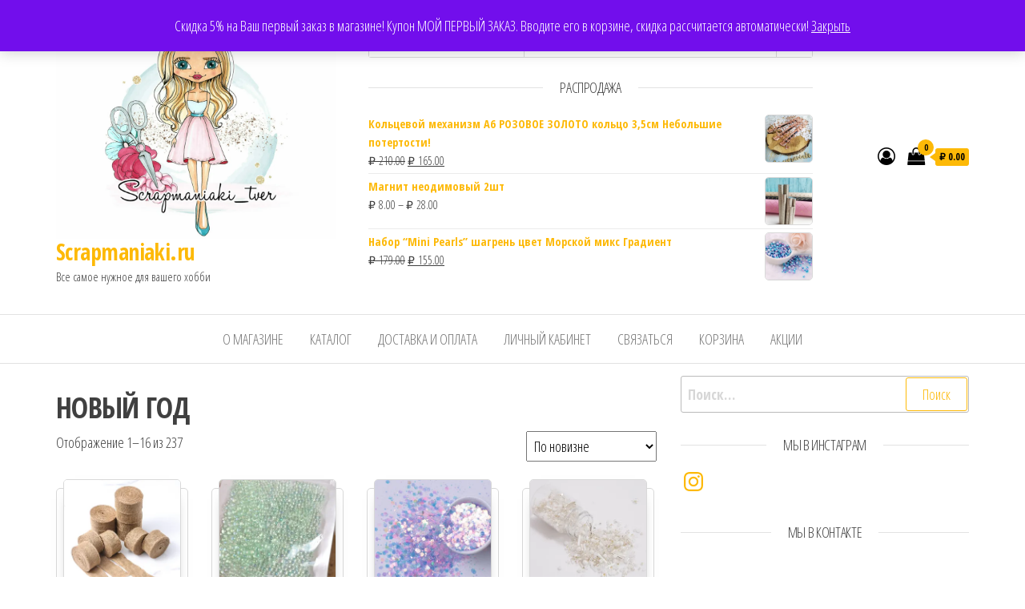

--- FILE ---
content_type: text/html; charset=UTF-8
request_url: http://scrapmaniaki.ru/product-category/novyj-god/
body_size: 55840
content:
<!DOCTYPE html>
<html lang="ru-RU">
    <head>
        <meta charset="UTF-8">
        <meta name="viewport" content="width=device-width, initial-scale=1">
        <link rel="profile" href="http://gmpg.org/xfn/11">
		<title>НОВЫЙ ГОД &#8212; Scrapmaniaki.ru</title>
<meta name='robots' content='max-image-preview:large' />
	<style>img:is([sizes="auto" i], [sizes^="auto," i]) { contain-intrinsic-size: 3000px 1500px }</style>
	<script>window._wca = window._wca || [];</script>
<link rel='dns-prefetch' href='//stats.wp.com' />
<link rel='dns-prefetch' href='//fonts.googleapis.com' />
<link rel='dns-prefetch' href='//v0.wordpress.com' />
<link href='https://fonts.gstatic.com' crossorigin rel='preconnect' />
<link rel='preconnect' href='//i0.wp.com' />
<link rel='preconnect' href='//c0.wp.com' />
<link rel="alternate" type="application/rss+xml" title="Scrapmaniaki.ru &raquo; Лента" href="https://scrapmaniaki.ru/feed/" />
<link rel="alternate" type="application/rss+xml" title="Scrapmaniaki.ru &raquo; Лента комментариев" href="https://scrapmaniaki.ru/comments/feed/" />
<link rel="alternate" type="application/rss+xml" title="Scrapmaniaki.ru &raquo; Лента элемента НОВЫЙ ГОД таксономии Категория" href="https://scrapmaniaki.ru/product-category/novyj-god/feed/" />
<script type="text/javascript">
/* <![CDATA[ */
window._wpemojiSettings = {"baseUrl":"https:\/\/s.w.org\/images\/core\/emoji\/16.0.1\/72x72\/","ext":".png","svgUrl":"https:\/\/s.w.org\/images\/core\/emoji\/16.0.1\/svg\/","svgExt":".svg","source":{"concatemoji":"http:\/\/scrapmaniaki.ru\/wp-includes\/js\/wp-emoji-release.min.js?ver=6.8.3"}};
/*! This file is auto-generated */
!function(s,n){var o,i,e;function c(e){try{var t={supportTests:e,timestamp:(new Date).valueOf()};sessionStorage.setItem(o,JSON.stringify(t))}catch(e){}}function p(e,t,n){e.clearRect(0,0,e.canvas.width,e.canvas.height),e.fillText(t,0,0);var t=new Uint32Array(e.getImageData(0,0,e.canvas.width,e.canvas.height).data),a=(e.clearRect(0,0,e.canvas.width,e.canvas.height),e.fillText(n,0,0),new Uint32Array(e.getImageData(0,0,e.canvas.width,e.canvas.height).data));return t.every(function(e,t){return e===a[t]})}function u(e,t){e.clearRect(0,0,e.canvas.width,e.canvas.height),e.fillText(t,0,0);for(var n=e.getImageData(16,16,1,1),a=0;a<n.data.length;a++)if(0!==n.data[a])return!1;return!0}function f(e,t,n,a){switch(t){case"flag":return n(e,"\ud83c\udff3\ufe0f\u200d\u26a7\ufe0f","\ud83c\udff3\ufe0f\u200b\u26a7\ufe0f")?!1:!n(e,"\ud83c\udde8\ud83c\uddf6","\ud83c\udde8\u200b\ud83c\uddf6")&&!n(e,"\ud83c\udff4\udb40\udc67\udb40\udc62\udb40\udc65\udb40\udc6e\udb40\udc67\udb40\udc7f","\ud83c\udff4\u200b\udb40\udc67\u200b\udb40\udc62\u200b\udb40\udc65\u200b\udb40\udc6e\u200b\udb40\udc67\u200b\udb40\udc7f");case"emoji":return!a(e,"\ud83e\udedf")}return!1}function g(e,t,n,a){var r="undefined"!=typeof WorkerGlobalScope&&self instanceof WorkerGlobalScope?new OffscreenCanvas(300,150):s.createElement("canvas"),o=r.getContext("2d",{willReadFrequently:!0}),i=(o.textBaseline="top",o.font="600 32px Arial",{});return e.forEach(function(e){i[e]=t(o,e,n,a)}),i}function t(e){var t=s.createElement("script");t.src=e,t.defer=!0,s.head.appendChild(t)}"undefined"!=typeof Promise&&(o="wpEmojiSettingsSupports",i=["flag","emoji"],n.supports={everything:!0,everythingExceptFlag:!0},e=new Promise(function(e){s.addEventListener("DOMContentLoaded",e,{once:!0})}),new Promise(function(t){var n=function(){try{var e=JSON.parse(sessionStorage.getItem(o));if("object"==typeof e&&"number"==typeof e.timestamp&&(new Date).valueOf()<e.timestamp+604800&&"object"==typeof e.supportTests)return e.supportTests}catch(e){}return null}();if(!n){if("undefined"!=typeof Worker&&"undefined"!=typeof OffscreenCanvas&&"undefined"!=typeof URL&&URL.createObjectURL&&"undefined"!=typeof Blob)try{var e="postMessage("+g.toString()+"("+[JSON.stringify(i),f.toString(),p.toString(),u.toString()].join(",")+"));",a=new Blob([e],{type:"text/javascript"}),r=new Worker(URL.createObjectURL(a),{name:"wpTestEmojiSupports"});return void(r.onmessage=function(e){c(n=e.data),r.terminate(),t(n)})}catch(e){}c(n=g(i,f,p,u))}t(n)}).then(function(e){for(var t in e)n.supports[t]=e[t],n.supports.everything=n.supports.everything&&n.supports[t],"flag"!==t&&(n.supports.everythingExceptFlag=n.supports.everythingExceptFlag&&n.supports[t]);n.supports.everythingExceptFlag=n.supports.everythingExceptFlag&&!n.supports.flag,n.DOMReady=!1,n.readyCallback=function(){n.DOMReady=!0}}).then(function(){return e}).then(function(){var e;n.supports.everything||(n.readyCallback(),(e=n.source||{}).concatemoji?t(e.concatemoji):e.wpemoji&&e.twemoji&&(t(e.twemoji),t(e.wpemoji)))}))}((window,document),window._wpemojiSettings);
/* ]]> */
</script>
<style id='wp-emoji-styles-inline-css' type='text/css'>

	img.wp-smiley, img.emoji {
		display: inline !important;
		border: none !important;
		box-shadow: none !important;
		height: 1em !important;
		width: 1em !important;
		margin: 0 0.07em !important;
		vertical-align: -0.1em !important;
		background: none !important;
		padding: 0 !important;
	}
</style>
<link rel='stylesheet' id='wp-block-library-css' href='https://c0.wp.com/c/6.8.3/wp-includes/css/dist/block-library/style.min.css' type='text/css' media='all' />
<style id='classic-theme-styles-inline-css' type='text/css'>
/*! This file is auto-generated */
.wp-block-button__link{color:#fff;background-color:#32373c;border-radius:9999px;box-shadow:none;text-decoration:none;padding:calc(.667em + 2px) calc(1.333em + 2px);font-size:1.125em}.wp-block-file__button{background:#32373c;color:#fff;text-decoration:none}
</style>
<link rel='stylesheet' id='mediaelement-css' href='https://c0.wp.com/c/6.8.3/wp-includes/js/mediaelement/mediaelementplayer-legacy.min.css' type='text/css' media='all' />
<link rel='stylesheet' id='wp-mediaelement-css' href='https://c0.wp.com/c/6.8.3/wp-includes/js/mediaelement/wp-mediaelement.min.css' type='text/css' media='all' />
<style id='jetpack-sharing-buttons-style-inline-css' type='text/css'>
.jetpack-sharing-buttons__services-list{display:flex;flex-direction:row;flex-wrap:wrap;gap:0;list-style-type:none;margin:5px;padding:0}.jetpack-sharing-buttons__services-list.has-small-icon-size{font-size:12px}.jetpack-sharing-buttons__services-list.has-normal-icon-size{font-size:16px}.jetpack-sharing-buttons__services-list.has-large-icon-size{font-size:24px}.jetpack-sharing-buttons__services-list.has-huge-icon-size{font-size:36px}@media print{.jetpack-sharing-buttons__services-list{display:none!important}}.editor-styles-wrapper .wp-block-jetpack-sharing-buttons{gap:0;padding-inline-start:0}ul.jetpack-sharing-buttons__services-list.has-background{padding:1.25em 2.375em}
</style>
<style id='global-styles-inline-css' type='text/css'>
:root{--wp--preset--aspect-ratio--square: 1;--wp--preset--aspect-ratio--4-3: 4/3;--wp--preset--aspect-ratio--3-4: 3/4;--wp--preset--aspect-ratio--3-2: 3/2;--wp--preset--aspect-ratio--2-3: 2/3;--wp--preset--aspect-ratio--16-9: 16/9;--wp--preset--aspect-ratio--9-16: 9/16;--wp--preset--color--black: #000000;--wp--preset--color--cyan-bluish-gray: #abb8c3;--wp--preset--color--white: #ffffff;--wp--preset--color--pale-pink: #f78da7;--wp--preset--color--vivid-red: #cf2e2e;--wp--preset--color--luminous-vivid-orange: #ff6900;--wp--preset--color--luminous-vivid-amber: #fcb900;--wp--preset--color--light-green-cyan: #7bdcb5;--wp--preset--color--vivid-green-cyan: #00d084;--wp--preset--color--pale-cyan-blue: #8ed1fc;--wp--preset--color--vivid-cyan-blue: #0693e3;--wp--preset--color--vivid-purple: #9b51e0;--wp--preset--gradient--vivid-cyan-blue-to-vivid-purple: linear-gradient(135deg,rgba(6,147,227,1) 0%,rgb(155,81,224) 100%);--wp--preset--gradient--light-green-cyan-to-vivid-green-cyan: linear-gradient(135deg,rgb(122,220,180) 0%,rgb(0,208,130) 100%);--wp--preset--gradient--luminous-vivid-amber-to-luminous-vivid-orange: linear-gradient(135deg,rgba(252,185,0,1) 0%,rgba(255,105,0,1) 100%);--wp--preset--gradient--luminous-vivid-orange-to-vivid-red: linear-gradient(135deg,rgba(255,105,0,1) 0%,rgb(207,46,46) 100%);--wp--preset--gradient--very-light-gray-to-cyan-bluish-gray: linear-gradient(135deg,rgb(238,238,238) 0%,rgb(169,184,195) 100%);--wp--preset--gradient--cool-to-warm-spectrum: linear-gradient(135deg,rgb(74,234,220) 0%,rgb(151,120,209) 20%,rgb(207,42,186) 40%,rgb(238,44,130) 60%,rgb(251,105,98) 80%,rgb(254,248,76) 100%);--wp--preset--gradient--blush-light-purple: linear-gradient(135deg,rgb(255,206,236) 0%,rgb(152,150,240) 100%);--wp--preset--gradient--blush-bordeaux: linear-gradient(135deg,rgb(254,205,165) 0%,rgb(254,45,45) 50%,rgb(107,0,62) 100%);--wp--preset--gradient--luminous-dusk: linear-gradient(135deg,rgb(255,203,112) 0%,rgb(199,81,192) 50%,rgb(65,88,208) 100%);--wp--preset--gradient--pale-ocean: linear-gradient(135deg,rgb(255,245,203) 0%,rgb(182,227,212) 50%,rgb(51,167,181) 100%);--wp--preset--gradient--electric-grass: linear-gradient(135deg,rgb(202,248,128) 0%,rgb(113,206,126) 100%);--wp--preset--gradient--midnight: linear-gradient(135deg,rgb(2,3,129) 0%,rgb(40,116,252) 100%);--wp--preset--font-size--small: 13px;--wp--preset--font-size--medium: 20px;--wp--preset--font-size--large: 36px;--wp--preset--font-size--x-large: 42px;--wp--preset--spacing--20: 0.44rem;--wp--preset--spacing--30: 0.67rem;--wp--preset--spacing--40: 1rem;--wp--preset--spacing--50: 1.5rem;--wp--preset--spacing--60: 2.25rem;--wp--preset--spacing--70: 3.38rem;--wp--preset--spacing--80: 5.06rem;--wp--preset--shadow--natural: 6px 6px 9px rgba(0, 0, 0, 0.2);--wp--preset--shadow--deep: 12px 12px 50px rgba(0, 0, 0, 0.4);--wp--preset--shadow--sharp: 6px 6px 0px rgba(0, 0, 0, 0.2);--wp--preset--shadow--outlined: 6px 6px 0px -3px rgba(255, 255, 255, 1), 6px 6px rgba(0, 0, 0, 1);--wp--preset--shadow--crisp: 6px 6px 0px rgba(0, 0, 0, 1);}:where(.is-layout-flex){gap: 0.5em;}:where(.is-layout-grid){gap: 0.5em;}body .is-layout-flex{display: flex;}.is-layout-flex{flex-wrap: wrap;align-items: center;}.is-layout-flex > :is(*, div){margin: 0;}body .is-layout-grid{display: grid;}.is-layout-grid > :is(*, div){margin: 0;}:where(.wp-block-columns.is-layout-flex){gap: 2em;}:where(.wp-block-columns.is-layout-grid){gap: 2em;}:where(.wp-block-post-template.is-layout-flex){gap: 1.25em;}:where(.wp-block-post-template.is-layout-grid){gap: 1.25em;}.has-black-color{color: var(--wp--preset--color--black) !important;}.has-cyan-bluish-gray-color{color: var(--wp--preset--color--cyan-bluish-gray) !important;}.has-white-color{color: var(--wp--preset--color--white) !important;}.has-pale-pink-color{color: var(--wp--preset--color--pale-pink) !important;}.has-vivid-red-color{color: var(--wp--preset--color--vivid-red) !important;}.has-luminous-vivid-orange-color{color: var(--wp--preset--color--luminous-vivid-orange) !important;}.has-luminous-vivid-amber-color{color: var(--wp--preset--color--luminous-vivid-amber) !important;}.has-light-green-cyan-color{color: var(--wp--preset--color--light-green-cyan) !important;}.has-vivid-green-cyan-color{color: var(--wp--preset--color--vivid-green-cyan) !important;}.has-pale-cyan-blue-color{color: var(--wp--preset--color--pale-cyan-blue) !important;}.has-vivid-cyan-blue-color{color: var(--wp--preset--color--vivid-cyan-blue) !important;}.has-vivid-purple-color{color: var(--wp--preset--color--vivid-purple) !important;}.has-black-background-color{background-color: var(--wp--preset--color--black) !important;}.has-cyan-bluish-gray-background-color{background-color: var(--wp--preset--color--cyan-bluish-gray) !important;}.has-white-background-color{background-color: var(--wp--preset--color--white) !important;}.has-pale-pink-background-color{background-color: var(--wp--preset--color--pale-pink) !important;}.has-vivid-red-background-color{background-color: var(--wp--preset--color--vivid-red) !important;}.has-luminous-vivid-orange-background-color{background-color: var(--wp--preset--color--luminous-vivid-orange) !important;}.has-luminous-vivid-amber-background-color{background-color: var(--wp--preset--color--luminous-vivid-amber) !important;}.has-light-green-cyan-background-color{background-color: var(--wp--preset--color--light-green-cyan) !important;}.has-vivid-green-cyan-background-color{background-color: var(--wp--preset--color--vivid-green-cyan) !important;}.has-pale-cyan-blue-background-color{background-color: var(--wp--preset--color--pale-cyan-blue) !important;}.has-vivid-cyan-blue-background-color{background-color: var(--wp--preset--color--vivid-cyan-blue) !important;}.has-vivid-purple-background-color{background-color: var(--wp--preset--color--vivid-purple) !important;}.has-black-border-color{border-color: var(--wp--preset--color--black) !important;}.has-cyan-bluish-gray-border-color{border-color: var(--wp--preset--color--cyan-bluish-gray) !important;}.has-white-border-color{border-color: var(--wp--preset--color--white) !important;}.has-pale-pink-border-color{border-color: var(--wp--preset--color--pale-pink) !important;}.has-vivid-red-border-color{border-color: var(--wp--preset--color--vivid-red) !important;}.has-luminous-vivid-orange-border-color{border-color: var(--wp--preset--color--luminous-vivid-orange) !important;}.has-luminous-vivid-amber-border-color{border-color: var(--wp--preset--color--luminous-vivid-amber) !important;}.has-light-green-cyan-border-color{border-color: var(--wp--preset--color--light-green-cyan) !important;}.has-vivid-green-cyan-border-color{border-color: var(--wp--preset--color--vivid-green-cyan) !important;}.has-pale-cyan-blue-border-color{border-color: var(--wp--preset--color--pale-cyan-blue) !important;}.has-vivid-cyan-blue-border-color{border-color: var(--wp--preset--color--vivid-cyan-blue) !important;}.has-vivid-purple-border-color{border-color: var(--wp--preset--color--vivid-purple) !important;}.has-vivid-cyan-blue-to-vivid-purple-gradient-background{background: var(--wp--preset--gradient--vivid-cyan-blue-to-vivid-purple) !important;}.has-light-green-cyan-to-vivid-green-cyan-gradient-background{background: var(--wp--preset--gradient--light-green-cyan-to-vivid-green-cyan) !important;}.has-luminous-vivid-amber-to-luminous-vivid-orange-gradient-background{background: var(--wp--preset--gradient--luminous-vivid-amber-to-luminous-vivid-orange) !important;}.has-luminous-vivid-orange-to-vivid-red-gradient-background{background: var(--wp--preset--gradient--luminous-vivid-orange-to-vivid-red) !important;}.has-very-light-gray-to-cyan-bluish-gray-gradient-background{background: var(--wp--preset--gradient--very-light-gray-to-cyan-bluish-gray) !important;}.has-cool-to-warm-spectrum-gradient-background{background: var(--wp--preset--gradient--cool-to-warm-spectrum) !important;}.has-blush-light-purple-gradient-background{background: var(--wp--preset--gradient--blush-light-purple) !important;}.has-blush-bordeaux-gradient-background{background: var(--wp--preset--gradient--blush-bordeaux) !important;}.has-luminous-dusk-gradient-background{background: var(--wp--preset--gradient--luminous-dusk) !important;}.has-pale-ocean-gradient-background{background: var(--wp--preset--gradient--pale-ocean) !important;}.has-electric-grass-gradient-background{background: var(--wp--preset--gradient--electric-grass) !important;}.has-midnight-gradient-background{background: var(--wp--preset--gradient--midnight) !important;}.has-small-font-size{font-size: var(--wp--preset--font-size--small) !important;}.has-medium-font-size{font-size: var(--wp--preset--font-size--medium) !important;}.has-large-font-size{font-size: var(--wp--preset--font-size--large) !important;}.has-x-large-font-size{font-size: var(--wp--preset--font-size--x-large) !important;}
:where(.wp-block-post-template.is-layout-flex){gap: 1.25em;}:where(.wp-block-post-template.is-layout-grid){gap: 1.25em;}
:where(.wp-block-columns.is-layout-flex){gap: 2em;}:where(.wp-block-columns.is-layout-grid){gap: 2em;}
:root :where(.wp-block-pullquote){font-size: 1.5em;line-height: 1.6;}
</style>
<link rel='stylesheet' id='woocommerce-layout-css' href='https://c0.wp.com/p/woocommerce/10.3.7/assets/css/woocommerce-layout.css' type='text/css' media='all' />
<style id='woocommerce-layout-inline-css' type='text/css'>

	.infinite-scroll .woocommerce-pagination {
		display: none;
	}
</style>
<link rel='stylesheet' id='woocommerce-smallscreen-css' href='https://c0.wp.com/p/woocommerce/10.3.7/assets/css/woocommerce-smallscreen.css' type='text/css' media='only screen and (max-width: 768px)' />
<link rel='stylesheet' id='woocommerce-general-css' href='https://c0.wp.com/p/woocommerce/10.3.7/assets/css/woocommerce.css' type='text/css' media='all' />
<style id='woocommerce-inline-inline-css' type='text/css'>
.woocommerce form .form-row .required { visibility: visible; }
</style>
<link rel='stylesheet' id='brands-styles-css' href='https://c0.wp.com/p/woocommerce/10.3.7/assets/css/brands.css' type='text/css' media='all' />
<link rel='stylesheet' id='envo-ecommerce-fonts-css' href='https://fonts.googleapis.com/css?family=Open+Sans+Condensed%3A300%2C500%2C700&#038;subset=cyrillic%2Ccyrillic-ext%2Cgreek%2Cgreek-ext%2Clatin-ext%2Cvietnamese' type='text/css' media='all' />
<link rel='stylesheet' id='bootstrap-css' href='http://scrapmaniaki.ru/wp-content/themes/envo-ecommerce/css/bootstrap.css?ver=3.3.7' type='text/css' media='all' />
<link rel='stylesheet' id='mmenu-light-css' href='http://scrapmaniaki.ru/wp-content/themes/envo-ecommerce/css/mmenu-light.css?ver=1.2.1' type='text/css' media='all' />
<link rel='stylesheet' id='envo-ecommerce-stylesheet-css' href='http://scrapmaniaki.ru/wp-content/themes/envo-ecommerce/style.css?ver=1.2.1' type='text/css' media='all' />
<link rel='stylesheet' id='font-awesome-css' href='http://scrapmaniaki.ru/wp-content/themes/envo-ecommerce/css/font-awesome.min.css?ver=4.7.0' type='text/css' media='all' />
<script type="text/javascript" src="https://c0.wp.com/c/6.8.3/wp-includes/js/jquery/jquery.min.js" id="jquery-core-js"></script>
<script type="text/javascript" src="https://c0.wp.com/c/6.8.3/wp-includes/js/jquery/jquery-migrate.min.js" id="jquery-migrate-js"></script>
<script type="text/javascript" src="https://c0.wp.com/p/woocommerce/10.3.7/assets/js/jquery-blockui/jquery.blockUI.min.js" id="wc-jquery-blockui-js" defer="defer" data-wp-strategy="defer"></script>
<script type="text/javascript" id="wc-add-to-cart-js-extra">
/* <![CDATA[ */
var wc_add_to_cart_params = {"ajax_url":"\/wp-admin\/admin-ajax.php","wc_ajax_url":"\/?wc-ajax=%%endpoint%%","i18n_view_cart":"\u041f\u0440\u043e\u0441\u043c\u043e\u0442\u0440 \u043a\u043e\u0440\u0437\u0438\u043d\u044b","cart_url":"https:\/\/scrapmaniaki.ru\/cart\/","is_cart":"","cart_redirect_after_add":"no"};
/* ]]> */
</script>
<script type="text/javascript" src="https://c0.wp.com/p/woocommerce/10.3.7/assets/js/frontend/add-to-cart.min.js" id="wc-add-to-cart-js" defer="defer" data-wp-strategy="defer"></script>
<script type="text/javascript" src="https://c0.wp.com/p/woocommerce/10.3.7/assets/js/js-cookie/js.cookie.min.js" id="wc-js-cookie-js" defer="defer" data-wp-strategy="defer"></script>
<script type="text/javascript" id="woocommerce-js-extra">
/* <![CDATA[ */
var woocommerce_params = {"ajax_url":"\/wp-admin\/admin-ajax.php","wc_ajax_url":"\/?wc-ajax=%%endpoint%%","i18n_password_show":"\u041f\u043e\u043a\u0430\u0437\u0430\u0442\u044c \u043f\u0430\u0440\u043e\u043b\u044c","i18n_password_hide":"\u0421\u043a\u0440\u044b\u0442\u044c \u043f\u0430\u0440\u043e\u043b\u044c"};
/* ]]> */
</script>
<script type="text/javascript" src="https://c0.wp.com/p/woocommerce/10.3.7/assets/js/frontend/woocommerce.min.js" id="woocommerce-js" defer="defer" data-wp-strategy="defer"></script>
<script type="text/javascript" id="wc-cart-fragments-js-extra">
/* <![CDATA[ */
var wc_cart_fragments_params = {"ajax_url":"\/wp-admin\/admin-ajax.php","wc_ajax_url":"\/?wc-ajax=%%endpoint%%","cart_hash_key":"wc_cart_hash_63b68d76ee9911dd4f862a4da0d56eb8","fragment_name":"wc_fragments_63b68d76ee9911dd4f862a4da0d56eb8","request_timeout":"5000"};
/* ]]> */
</script>
<script type="text/javascript" src="https://c0.wp.com/p/woocommerce/10.3.7/assets/js/frontend/cart-fragments.min.js" id="wc-cart-fragments-js" defer="defer" data-wp-strategy="defer"></script>
<script type="text/javascript" src="https://stats.wp.com/s-202605.js" id="woocommerce-analytics-js" defer="defer" data-wp-strategy="defer"></script>
<link rel="https://api.w.org/" href="https://scrapmaniaki.ru/wp-json/" /><link rel="alternate" title="JSON" type="application/json" href="https://scrapmaniaki.ru/wp-json/wp/v2/product_cat/289" /><link rel="EditURI" type="application/rsd+xml" title="RSD" href="https://scrapmaniaki.ru/xmlrpc.php?rsd" />
<meta name="generator" content="WordPress 6.8.3" />
<meta name="generator" content="WooCommerce 10.3.7" />


<!-- Saphali Lite Version -->
<meta name="generator" content="Saphali Lite 1.9.2" />

	<style>img#wpstats{display:none}</style>
			<noscript><style>.woocommerce-product-gallery{ opacity: 1 !important; }</style></noscript>
	
<!-- Jetpack Open Graph Tags -->
<meta property="og:type" content="website" />
<meta property="og:title" content="НОВЫЙ ГОД &#8212; Scrapmaniaki.ru" />
<meta property="og:url" content="https://scrapmaniaki.ru/product-category/novyj-god/" />
<meta property="og:site_name" content="Scrapmaniaki.ru" />
<meta property="og:image" content="https://i0.wp.com/scrapmaniaki.ru/wp-content/uploads/2018/12/cropped-logo-e1625501286142.jpg?fit=1000%2C757&#038;ssl=1" />
<meta property="og:image:width" content="1000" />
<meta property="og:image:height" content="757" />
<meta property="og:image:alt" content="" />
<meta property="og:locale" content="ru_RU" />

<!-- End Jetpack Open Graph Tags -->
<link rel="icon" href="https://i0.wp.com/scrapmaniaki.ru/wp-content/uploads/2018/12/cropped-logo-1.jpg?fit=32%2C32&#038;ssl=1" sizes="32x32" />
<link rel="icon" href="https://i0.wp.com/scrapmaniaki.ru/wp-content/uploads/2018/12/cropped-logo-1.jpg?fit=192%2C192&#038;ssl=1" sizes="192x192" />
<link rel="apple-touch-icon" href="https://i0.wp.com/scrapmaniaki.ru/wp-content/uploads/2018/12/cropped-logo-1.jpg?fit=180%2C180&#038;ssl=1" />
<meta name="msapplication-TileImage" content="https://i0.wp.com/scrapmaniaki.ru/wp-content/uploads/2018/12/cropped-logo-1.jpg?fit=270%2C270&#038;ssl=1" />
<style id="wpforms-css-vars-root">
				:root {
					--wpforms-field-border-radius: 3px;
--wpforms-field-border-style: solid;
--wpforms-field-border-size: 1px;
--wpforms-field-background-color: #ffffff;
--wpforms-field-border-color: rgba( 0, 0, 0, 0.25 );
--wpforms-field-border-color-spare: rgba( 0, 0, 0, 0.25 );
--wpforms-field-text-color: rgba( 0, 0, 0, 0.7 );
--wpforms-field-menu-color: #ffffff;
--wpforms-label-color: rgba( 0, 0, 0, 0.85 );
--wpforms-label-sublabel-color: rgba( 0, 0, 0, 0.55 );
--wpforms-label-error-color: #d63637;
--wpforms-button-border-radius: 3px;
--wpforms-button-border-style: none;
--wpforms-button-border-size: 1px;
--wpforms-button-background-color: #066aab;
--wpforms-button-border-color: #066aab;
--wpforms-button-text-color: #ffffff;
--wpforms-page-break-color: #066aab;
--wpforms-background-image: none;
--wpforms-background-position: center center;
--wpforms-background-repeat: no-repeat;
--wpforms-background-size: cover;
--wpforms-background-width: 100px;
--wpforms-background-height: 100px;
--wpforms-background-color: rgba( 0, 0, 0, 0 );
--wpforms-background-url: none;
--wpforms-container-padding: 0px;
--wpforms-container-border-style: none;
--wpforms-container-border-width: 1px;
--wpforms-container-border-color: #000000;
--wpforms-container-border-radius: 3px;
--wpforms-field-size-input-height: 43px;
--wpforms-field-size-input-spacing: 15px;
--wpforms-field-size-font-size: 16px;
--wpforms-field-size-line-height: 19px;
--wpforms-field-size-padding-h: 14px;
--wpforms-field-size-checkbox-size: 16px;
--wpforms-field-size-sublabel-spacing: 5px;
--wpforms-field-size-icon-size: 1;
--wpforms-label-size-font-size: 16px;
--wpforms-label-size-line-height: 19px;
--wpforms-label-size-sublabel-font-size: 14px;
--wpforms-label-size-sublabel-line-height: 17px;
--wpforms-button-size-font-size: 17px;
--wpforms-button-size-height: 41px;
--wpforms-button-size-padding-h: 15px;
--wpforms-button-size-margin-top: 10px;
--wpforms-container-shadow-size-box-shadow: none;

				}
			</style>    </head>
    <body id="blog" class="archive tax-product_cat term-novyj-god term-289 wp-custom-logo wp-theme-envo-ecommerce theme-envo-ecommerce woocommerce woocommerce-page woocommerce-demo-store woocommerce-no-js">
		<p role="complementary" aria-label="Предупреждение магазина" class="woocommerce-store-notice demo_store" data-notice-id="093dbfbe772dfd8834f920baa8246700" style="display:none;">Скидка 5% на Ваш первый заказ в магазине! Купон МОЙ ПЕРВЫЙ ЗАКАЗ. Вводите его в корзине, скидка рассчитается автоматически! <a role="button" href="#" class="woocommerce-store-notice__dismiss-link">Закрыть</a></p>        <div class="page-wrap">
			<div class="site-header container-fluid">
    <div class="container" >
        <div class="heading-row row" >
            <div class="site-heading col-md-4 col-xs-12" >
                <div class="site-branding-logo">
                    <a href="https://scrapmaniaki.ru/" class="custom-logo-link" rel="home"><img width="1000" height="757" src="https://i0.wp.com/scrapmaniaki.ru/wp-content/uploads/2018/12/cropped-logo-e1625501286142.jpg?fit=1000%2C757&amp;ssl=1" class="custom-logo" alt="Scrapmaniaki.ru" decoding="async" fetchpriority="high" data-attachment-id="4630" data-permalink="https://scrapmaniaki.ru/?attachment_id=4630" data-orig-file="https://i0.wp.com/scrapmaniaki.ru/wp-content/uploads/2018/12/cropped-logo-e1625501286142.jpg?fit=1000%2C757&amp;ssl=1" data-orig-size="1000,757" data-comments-opened="1" data-image-meta="{&quot;aperture&quot;:&quot;0&quot;,&quot;credit&quot;:&quot;&quot;,&quot;camera&quot;:&quot;&quot;,&quot;caption&quot;:&quot;&quot;,&quot;created_timestamp&quot;:&quot;0&quot;,&quot;copyright&quot;:&quot;&quot;,&quot;focal_length&quot;:&quot;0&quot;,&quot;iso&quot;:&quot;0&quot;,&quot;shutter_speed&quot;:&quot;0&quot;,&quot;title&quot;:&quot;&quot;,&quot;orientation&quot;:&quot;1&quot;}" data-image-title="cropped-logo-e1547996279749.jpg" data-image-description="&lt;p&gt;http://scrapmaniaki.ru/wp-content/uploads/2018/12/cropped-logo-e1547996279749.jpg&lt;/p&gt;
" data-image-caption="" data-medium-file="https://i0.wp.com/scrapmaniaki.ru/wp-content/uploads/2018/12/cropped-logo-e1625501286142.jpg?fit=300%2C227&amp;ssl=1" data-large-file="https://i0.wp.com/scrapmaniaki.ru/wp-content/uploads/2018/12/cropped-logo-e1625501286142.jpg?fit=750%2C568&amp;ssl=1" /></a>                </div>
                <div class="site-branding-text">
                                            <p class="site-title"><a href="https://scrapmaniaki.ru/" rel="home">Scrapmaniaki.ru</a></p>
                    
                                            <p class="site-description">
                            Все самое нужное для вашего хобби                        </p>
                                    </div><!-- .site-branding-text -->
            </div>
                        <div class="search-heading col-md-6 col-xs-12">
                                    <div class="header-search-form">
                        <form role="search" method="get" action="https://scrapmaniaki.ru/">
                            <select class="header-search-select" name="product_cat">
                                <option value="">Все рубрики</option> 
                                <option value="uncategorized">Все товары (2026)</option><option value="likvidatsiya-do-50">ЛИКВИДАЦИЯ до -50%! (137)</option><option value="novyj-god">НОВЫЙ ГОД (237)</option><option value="kozhzam">Кожзам (381)</option><option value="skraplitsej">СкрапЛицей (43)</option><option value="perepletnyj-kozhzam">Переплетный кожзам (370)</option><option value="kozhzam-na-tkanevoj-osnove">Кожзам на тканевой основе (11)</option><option value="kruzhevo-lenty-ryushi">Кружево, ленты, шитье, шнуры (162)</option><option value="iskusstvennaya-zamsha">Замша, микрозамша, вельвет (94)</option><option value="dvustoronnyaya-zamsha-plotnaya-odnostoronnyaya-zamsha-velyur">Двусторонняя замша, плотная односторонняя замша, вельвет (44)</option><option value="mikrozamsha-tonkaya-zamsha">Микрозамша (тонкая замша) (49)</option><option value="ukrasheniya">Украшения и декор (560)</option><option value="bumazhnyj-dekor">Бумажный декор (171)</option><option value="vysechki">Высечки, бумажные скотчи, ацетатные ленты и пр декор (81)</option><option value="dekorativnyj-chipbord">Декоративный чипборд (цветной) и рамки (21)</option><option value="chipbord">Чипборд (71)</option><option value="bordyury">Бордюры (14)</option><option value="flora-i-fauna">Веточки, листочки, животный мир (14)</option><option value="detskaya-tematika">Детская тематика (13)</option><option value="svadba">Любовь и свадьба (13)</option><option value="muzhskoe">Мужское (14)</option><option value="nabory">Наборы (20)</option><option value="nadpisi">Надписи (28)</option><option value="prochee">Прочее (28)</option><option value="brads">Брадс (9)</option><option value="podveski">Подвески (145)</option><option value="podveski-metallicheskie">Подвески металлические из сплавов (47)</option><option value="podveski-s-kristallami-emal">Подвески с кристаллами, эмаль, стеклянные шарики (97)</option><option value="derevyannyj-dekor-fishki-iz-dereva">Деревянный декор, фишки из дерева (30)</option><option value="dotsy-epoksidnye-naklejki-kamushki-i-poluzhemchuzhiny">Дотсы, эпоксидные наклейки, камушки и полужемчужины (85)</option><option value="kistochki">Кисточки и украшения из кожзама (73)</option><option value="dotsy-topsy-epoksidnye-naklejki">Топсы (31)</option><option value="shildiki-zerkalnye">Зеркальные шильдики и акрил (45)</option><option value="vse-dlya-shejkerov">Топпинги, посыпушки, наполнители для шейкеров (173)</option><option value="nozhi-dlya-vyrubki">Ножи для вырубки, папки для тиснения (176)</option><option value="instrumenty">Клей, инструменты, хранение (9)</option><option value="shtamping-i-embossing">Штампы и трафареты (46)</option><option value="novinki">***НОВИНКИ*** (1637)</option><option value="termotransfernaya-plenka-i-nadpisi">Термотрансферная пленка, надписи, картинки (121)</option><option value="koltsevye-mehanizmy-koltsa-furnitura">Кольцевые механизмы, фурнитура, магниты (133)</option><option value="furnitura-ugolki-tsepochki-metallicheskie-ramki-molnii-i-dr">Фурнитура: застежки, уголки, цепочки, металлические рамки, молнии и др (113)</option><option value="koltsevye-mehanizmy-koltsa">Кольцевые механизмы, кольца (5)</option><option value="magnity-i-magnitnye-zastezhki">Магниты и магнитные застежки (15)</option><option value="vkladyshi-dlya-dokumentov">Вкладыши для документов, файлы (28)</option><option value="furnitura">Металлический декор: подвески, рамочки и др. (81)</option><option value="metallicheskie-ramochki-podveski-i-dr-ukrasheniya">Металлические рамочки, подвески и др украшения (65)</option><option value="ruchki-i-prochaya-kantselyariya">Ручки, скрепки, зажимы и прочая канцелярия (51)</option><option value="zagotovki-dlya-tisneniya">Заготовки для тиснения, заготовки для рамок, альбомов (24)</option><option value="podvesnye-ukrasheniya-dlya-koreshka-alboma-planera">Кисточки, сборные украшения для корешка (50)</option><option value="tkan">Ткани: хлопок, лен (59)</option><option value="len">Лен (2)</option><option value="hlopok">Хлопок (43)</option><option value="bumaga-dlya-skrapbukinga">Бумага для скрапбукинга, картон (90)</option><option value="atsetatnye-listy-kalka">Ацетатные листы, калька (16)</option><option value="listy-dlya-vyrezaniya">Листы для вырезания (22)</option><option value="20-20">20*20 (4)</option><option value="30-30sm">30*30см (8)</option><option value="bumaga-listami">Бумага листами (71)</option><option value="vetochki">Цветочки, ягодки, веточки (33)</option>                            </select>
                            <input type="hidden" name="post_type" value="product" />
                            <input class="header-search-input" name="s" type="text" placeholder="Искать товары..."/>
                            <button class="header-search-button" type="submit"><i class="fa fa-search" aria-hidden="true"></i></button>
                        </form>
                    </div>
                                                    <div class="site-heading-sidebar" >
                        <div id="woocommerce_products-2" class="widget woocommerce widget_products"><div class="widget-title"><h3>Распродажа</h3></div><ul class="product_list_widget"><li>
	
	<a href="https://scrapmaniaki.ru/shop/koltsevoj-mehanizm-a6-rozovoe-zoloto/">
		<img width="301" height="301" src="https://i0.wp.com/scrapmaniaki.ru/wp-content/uploads/2019/02/84.jpg?resize=301%2C301&amp;ssl=1" class="attachment-woocommerce_thumbnail size-woocommerce_thumbnail" alt="Кольцевой механизм А6 РОЗОВОЕ ЗОЛОТО кольцо 3,5см  Небольшие потертости!" decoding="async" srcset="https://i0.wp.com/scrapmaniaki.ru/wp-content/uploads/2019/02/84.jpg?resize=150%2C150&amp;ssl=1 150w, https://i0.wp.com/scrapmaniaki.ru/wp-content/uploads/2019/02/84.jpg?resize=300%2C300&amp;ssl=1 300w, https://i0.wp.com/scrapmaniaki.ru/wp-content/uploads/2019/02/84.jpg?resize=75%2C75&amp;ssl=1 75w, https://i0.wp.com/scrapmaniaki.ru/wp-content/uploads/2019/02/84.jpg?resize=301%2C301&amp;ssl=1 301w, https://i0.wp.com/scrapmaniaki.ru/wp-content/uploads/2019/02/84.jpg?resize=100%2C100&amp;ssl=1 100w, https://i0.wp.com/scrapmaniaki.ru/wp-content/uploads/2019/02/84.jpg?zoom=2&amp;resize=301%2C301&amp;ssl=1 602w, https://i0.wp.com/scrapmaniaki.ru/wp-content/uploads/2019/02/84.jpg?zoom=3&amp;resize=301%2C301&amp;ssl=1 903w" sizes="(max-width: 301px) 100vw, 301px" data-attachment-id="630" data-permalink="https://scrapmaniaki.ru/?attachment_id=630" data-orig-file="https://i0.wp.com/scrapmaniaki.ru/wp-content/uploads/2019/02/84.jpg?fit=938%2C1080&amp;ssl=1" data-orig-size="938,1080" data-comments-opened="1" data-image-meta="{&quot;aperture&quot;:&quot;0&quot;,&quot;credit&quot;:&quot;&quot;,&quot;camera&quot;:&quot;&quot;,&quot;caption&quot;:&quot;&quot;,&quot;created_timestamp&quot;:&quot;0&quot;,&quot;copyright&quot;:&quot;&quot;,&quot;focal_length&quot;:&quot;0&quot;,&quot;iso&quot;:&quot;0&quot;,&quot;shutter_speed&quot;:&quot;0&quot;,&quot;title&quot;:&quot;&quot;,&quot;orientation&quot;:&quot;0&quot;}" data-image-title="84" data-image-description="" data-image-caption="" data-medium-file="https://i0.wp.com/scrapmaniaki.ru/wp-content/uploads/2019/02/84.jpg?fit=261%2C300&amp;ssl=1" data-large-file="https://i0.wp.com/scrapmaniaki.ru/wp-content/uploads/2019/02/84.jpg?fit=750%2C864&amp;ssl=1" />		<span class="product-title">Кольцевой механизм А6 РОЗОВОЕ ЗОЛОТО кольцо 3,5см  Небольшие потертости!</span>
	</a>

				
	<del aria-hidden="true"><span class="woocommerce-Price-amount amount"><bdi><span class="woocommerce-Price-currencySymbol">&#8381;</span>&nbsp;210.00</bdi></span></del> <span class="screen-reader-text">Первоначальная цена составляла &#8381;&nbsp;210.00.</span><ins aria-hidden="true"><span class="woocommerce-Price-amount amount"><bdi><span class="woocommerce-Price-currencySymbol">&#8381;</span>&nbsp;165.00</bdi></span></ins><span class="screen-reader-text">Текущая цена: &#8381;&nbsp;165.00.</span>
	</li>
<li>
	
	<a href="https://scrapmaniaki.ru/shop/magnit-neodimovyj-d8-1mm-2sht-kopirovat/">
		<img width="301" height="301" src="https://i0.wp.com/scrapmaniaki.ru/wp-content/uploads/2019/02/31.jpg?resize=301%2C301&amp;ssl=1" class="attachment-woocommerce_thumbnail size-woocommerce_thumbnail" alt="Магнит неодимовый  2шт" decoding="async" srcset="https://i0.wp.com/scrapmaniaki.ru/wp-content/uploads/2019/02/31.jpg?resize=150%2C150&amp;ssl=1 150w, https://i0.wp.com/scrapmaniaki.ru/wp-content/uploads/2019/02/31.jpg?resize=300%2C300&amp;ssl=1 300w, https://i0.wp.com/scrapmaniaki.ru/wp-content/uploads/2019/02/31.jpg?resize=75%2C75&amp;ssl=1 75w, https://i0.wp.com/scrapmaniaki.ru/wp-content/uploads/2019/02/31.jpg?resize=301%2C301&amp;ssl=1 301w, https://i0.wp.com/scrapmaniaki.ru/wp-content/uploads/2019/02/31.jpg?resize=100%2C100&amp;ssl=1 100w, https://i0.wp.com/scrapmaniaki.ru/wp-content/uploads/2019/02/31.jpg?zoom=2&amp;resize=301%2C301&amp;ssl=1 602w" sizes="(max-width: 301px) 100vw, 301px" data-attachment-id="580" data-permalink="https://scrapmaniaki.ru/?attachment_id=580" data-orig-file="https://i0.wp.com/scrapmaniaki.ru/wp-content/uploads/2019/02/31.jpg?fit=864%2C1080&amp;ssl=1" data-orig-size="864,1080" data-comments-opened="1" data-image-meta="{&quot;aperture&quot;:&quot;0&quot;,&quot;credit&quot;:&quot;&quot;,&quot;camera&quot;:&quot;&quot;,&quot;caption&quot;:&quot;&quot;,&quot;created_timestamp&quot;:&quot;0&quot;,&quot;copyright&quot;:&quot;&quot;,&quot;focal_length&quot;:&quot;0&quot;,&quot;iso&quot;:&quot;0&quot;,&quot;shutter_speed&quot;:&quot;0&quot;,&quot;title&quot;:&quot;&quot;,&quot;orientation&quot;:&quot;0&quot;}" data-image-title="31" data-image-description="" data-image-caption="" data-medium-file="https://i0.wp.com/scrapmaniaki.ru/wp-content/uploads/2019/02/31.jpg?fit=240%2C300&amp;ssl=1" data-large-file="https://i0.wp.com/scrapmaniaki.ru/wp-content/uploads/2019/02/31.jpg?fit=750%2C938&amp;ssl=1" />		<span class="product-title">Магнит неодимовый  2шт</span>
	</a>

				
	<span class="woocommerce-Price-amount amount" aria-hidden="true"><bdi><span class="woocommerce-Price-currencySymbol">&#8381;</span>&nbsp;8.00</bdi></span> <span aria-hidden="true">&ndash;</span> <span class="woocommerce-Price-amount amount" aria-hidden="true"><bdi><span class="woocommerce-Price-currencySymbol">&#8381;</span>&nbsp;28.00</bdi></span><span class="screen-reader-text">Диапазон цен: &#8381;&nbsp;8.00 – &#8381;&nbsp;28.00</span>
	</li>
<li>
	
	<a href="https://scrapmaniaki.ru/shop/nabor-mini-pearls-shagren-tsvet-morskoj-miks-gradient/">
		<img width="301" height="301" src="https://i0.wp.com/scrapmaniaki.ru/wp-content/uploads/2023/02/107.jpg?resize=301%2C301&amp;ssl=1" class="attachment-woocommerce_thumbnail size-woocommerce_thumbnail" alt="Набор “Mini Pearls” шагрень цвет Морской микс Градиент" decoding="async" srcset="https://i0.wp.com/scrapmaniaki.ru/wp-content/uploads/2023/02/107.jpg?resize=150%2C150&amp;ssl=1 150w, https://i0.wp.com/scrapmaniaki.ru/wp-content/uploads/2023/02/107.jpg?resize=300%2C300&amp;ssl=1 300w, https://i0.wp.com/scrapmaniaki.ru/wp-content/uploads/2023/02/107.jpg?resize=301%2C301&amp;ssl=1 301w, https://i0.wp.com/scrapmaniaki.ru/wp-content/uploads/2023/02/107.jpg?resize=100%2C100&amp;ssl=1 100w, https://i0.wp.com/scrapmaniaki.ru/wp-content/uploads/2023/02/107.jpg?zoom=2&amp;resize=301%2C301&amp;ssl=1 602w" sizes="(max-width: 301px) 100vw, 301px" data-attachment-id="19173" data-permalink="https://scrapmaniaki.ru/?attachment_id=19173" data-orig-file="https://i0.wp.com/scrapmaniaki.ru/wp-content/uploads/2023/02/107.jpg?fit=800%2C750&amp;ssl=1" data-orig-size="800,750" data-comments-opened="1" data-image-meta="{&quot;aperture&quot;:&quot;0&quot;,&quot;credit&quot;:&quot;&quot;,&quot;camera&quot;:&quot;&quot;,&quot;caption&quot;:&quot;&quot;,&quot;created_timestamp&quot;:&quot;0&quot;,&quot;copyright&quot;:&quot;&quot;,&quot;focal_length&quot;:&quot;0&quot;,&quot;iso&quot;:&quot;0&quot;,&quot;shutter_speed&quot;:&quot;0&quot;,&quot;title&quot;:&quot;&quot;,&quot;orientation&quot;:&quot;0&quot;}" data-image-title="107" data-image-description="" data-image-caption="" data-medium-file="https://i0.wp.com/scrapmaniaki.ru/wp-content/uploads/2023/02/107.jpg?fit=300%2C281&amp;ssl=1" data-large-file="https://i0.wp.com/scrapmaniaki.ru/wp-content/uploads/2023/02/107.jpg?fit=750%2C703&amp;ssl=1" />		<span class="product-title">Набор “Mini Pearls” шагрень цвет Морской микс Градиент</span>
	</a>

				
	<del aria-hidden="true"><span class="woocommerce-Price-amount amount"><bdi><span class="woocommerce-Price-currencySymbol">&#8381;</span>&nbsp;179.00</bdi></span></del> <span class="screen-reader-text">Первоначальная цена составляла &#8381;&nbsp;179.00.</span><ins aria-hidden="true"><span class="woocommerce-Price-amount amount"><bdi><span class="woocommerce-Price-currencySymbol">&#8381;</span>&nbsp;155.00</bdi></span></ins><span class="screen-reader-text">Текущая цена: &#8381;&nbsp;155.00.</span>
	</li>
</ul></div>                    </div>
                            </div>
                    <div class="header-right col-md-2 hidden-xs" >
                        <div class="header-cart">
                <div class="header-cart-block">
                    <div class="header-cart-inner">
                        	
        <a class="cart-contents" href="https://scrapmaniaki.ru/cart/" title="Просмотреть свою корзину">
            <i class="fa fa-shopping-bag"><span class="count">0</span></i>
            <div class="amount-cart">&#8381;&nbsp;0.00</div> 
        </a>
                                <ul class="site-header-cart menu list-unstyled text-center">
                            <li>
                                <div class="widget woocommerce widget_shopping_cart"><div class="widget_shopping_cart_content"></div></div>                            </li>
                        </ul>
                    </div>
                </div>
            </div>
                                    <div class="header-my-account">
                <div class="header-login"> 
                    <a href="https://scrapmaniaki.ru/my-account/" title="Моя учётная запись">
                        <i class="fa fa-user-circle-o"></i>
                    </a>
                </div>
            </div>
                    </div>	
                </div>
    </div>
</div>
 
<div class="main-menu">
    <nav id="site-navigation" class="navbar navbar-default">     
        <div class="container">   
            <div class="navbar-header">
                                    <span class="navbar-brand brand-absolute visible-xs">Меню</span>
                                            <div class="mobile-cart visible-xs" >
                                        <div class="header-cart">
                <div class="header-cart-block">
                    <div class="header-cart-inner">
                        	
        <a class="cart-contents" href="https://scrapmaniaki.ru/cart/" title="Просмотреть свою корзину">
            <i class="fa fa-shopping-bag"><span class="count">0</span></i>
            <div class="amount-cart">&#8381;&nbsp;0.00</div> 
        </a>
                                <ul class="site-header-cart menu list-unstyled text-center">
                            <li>
                                <div class="widget woocommerce widget_shopping_cart"><div class="widget_shopping_cart_content"></div></div>                            </li>
                        </ul>
                    </div>
                </div>
            </div>
                                    </div>	
                                                                <div class="mobile-account visible-xs" >
                                        <div class="header-my-account">
                <div class="header-login"> 
                    <a href="https://scrapmaniaki.ru/my-account/" title="Моя учётная запись">
                        <i class="fa fa-user-circle-o"></i>
                    </a>
                </div>
            </div>
                                    </div>
                                        <div id="main-menu-panel" class="open-panel" data-panel="main-menu-panel">
                        <span></span>
                        <span></span>
                        <span></span>
                    </div>
                            </div>
            <div id="my-menu" class="menu-container"><ul id="menu-glavnoe" class="nav navbar-nav navbar-center"><li itemscope="itemscope" itemtype="https://www.schema.org/SiteNavigationElement" id="menu-item-32" class="menu-item menu-item-type-post_type menu-item-object-page menu-item-privacy-policy menu-item-32 nav-item"><a title="О магазине" href="https://scrapmaniaki.ru/o-magazine/" class="nav-link">О магазине</a></li>
<li itemscope="itemscope" itemtype="https://www.schema.org/SiteNavigationElement" id="menu-item-35" class="menu-item menu-item-type-post_type menu-item-object-page menu-item-home menu-item-35 nav-item"><a title="Каталог" href="https://scrapmaniaki.ru/" class="nav-link">Каталог</a></li>
<li itemscope="itemscope" itemtype="https://www.schema.org/SiteNavigationElement" id="menu-item-33" class="menu-item menu-item-type-post_type menu-item-object-page menu-item-33 nav-item"><a title="Доставка и оплата" href="https://scrapmaniaki.ru/dostavka-i-oplata/" class="nav-link">Доставка и оплата</a></li>
<li itemscope="itemscope" itemtype="https://www.schema.org/SiteNavigationElement" id="menu-item-34" class="menu-item menu-item-type-post_type menu-item-object-page menu-item-34 nav-item"><a title="Личный кабинет" href="https://scrapmaniaki.ru/my-account/" class="nav-link">Личный кабинет</a></li>
<li itemscope="itemscope" itemtype="https://www.schema.org/SiteNavigationElement" id="menu-item-31" class="menu-item menu-item-type-post_type menu-item-object-page menu-item-31 nav-item"><a title="Связаться" href="https://scrapmaniaki.ru/svyazatsya/" class="nav-link">Связаться</a></li>
<li itemscope="itemscope" itemtype="https://www.schema.org/SiteNavigationElement" id="menu-item-1647" class="menu-item menu-item-type-post_type menu-item-object-page menu-item-1647 nav-item"><a title="Корзина" href="https://scrapmaniaki.ru/cart/" class="nav-link">Корзина</a></li>
<li itemscope="itemscope" itemtype="https://www.schema.org/SiteNavigationElement" id="menu-item-6905" class="menu-item menu-item-type-post_type menu-item-object-page menu-item-6905 nav-item"><a title="АКЦИИ" href="https://scrapmaniaki.ru/aktsii/" class="nav-link">АКЦИИ</a></li>
</ul></div>        </div>
            </nav> 
</div>
<div class="container main-container" role="main">
	<div class="page-area">
		<!-- start content container -->
<div class="row">
	<article class="col-md-8">
		
			
				<h1 class="page-title">НОВЫЙ ГОД</h1>

			
			
			
				<div class="woocommerce-notices-wrapper"></div><p class="woocommerce-result-count" role="alert" aria-relevant="all" data-is-sorted-by="true">
	Отображение 1&ndash;16 из 237<span class="screen-reader-text">Сортировка: самые недавние</span></p>
<form class="woocommerce-ordering" method="get">
		<select
		name="orderby"
		class="orderby"
					aria-label="Заказ в магазине"
			>
					<option value="popularity" >По популярности</option>
					<option value="rating" >По рейтингу</option>
					<option value="date"  selected='selected'>По новизне</option>
					<option value="price" >По возрастанию цены</option>
					<option value="price-desc" >По убыванию цены</option>
			</select>
	<input type="hidden" name="paged" value="1" />
	</form>

				<ul class="products columns-4">

																					<li class="product type-product post-28032 status-publish first instock product_cat-novinki product_cat-uncategorized product_cat-kruzhevo-lenty-ryushi product_cat-novyj-god product_tag-detskoe product_tag-korichnevyj product_tag-len product_tag-lenta product_tag-more product_tag-novyj-god product_tag-hlopok has-post-thumbnail shipping-taxable purchasable product-type-simple">
	<a href="https://scrapmaniaki.ru/shop/dzhutovaya-lenta-shirina-40mm-1-yard/" class="woocommerce-LoopProduct-link woocommerce-loop-product__link"><img width="301" height="301" src="https://i0.wp.com/scrapmaniaki.ru/wp-content/uploads/2026/01/44-e1769005799655.jpg?resize=301%2C301&amp;ssl=1" class="attachment-woocommerce_thumbnail size-woocommerce_thumbnail" alt="Джутовая лента,  ширина 40мм, 1 ярд" decoding="async" loading="lazy" data-attachment-id="28044" data-permalink="https://scrapmaniaki.ru/?attachment_id=28044" data-orig-file="https://i0.wp.com/scrapmaniaki.ru/wp-content/uploads/2026/01/44-e1769005799655.jpg?fit=600%2C600&amp;ssl=1" data-orig-size="600,600" data-comments-opened="1" data-image-meta="{&quot;aperture&quot;:&quot;0&quot;,&quot;credit&quot;:&quot;&quot;,&quot;camera&quot;:&quot;&quot;,&quot;caption&quot;:&quot;&quot;,&quot;created_timestamp&quot;:&quot;0&quot;,&quot;copyright&quot;:&quot;&quot;,&quot;focal_length&quot;:&quot;0&quot;,&quot;iso&quot;:&quot;0&quot;,&quot;shutter_speed&quot;:&quot;0&quot;,&quot;title&quot;:&quot;&quot;,&quot;orientation&quot;:&quot;0&quot;}" data-image-title="44" data-image-description="" data-image-caption="" data-medium-file="https://i0.wp.com/scrapmaniaki.ru/wp-content/uploads/2026/01/44-e1769005799655.jpg?fit=300%2C300&amp;ssl=1" data-large-file="https://i0.wp.com/scrapmaniaki.ru/wp-content/uploads/2026/01/44-e1769005799655.jpg?fit=600%2C600&amp;ssl=1" /><h2 class="woocommerce-loop-product__title">Джутовая лента,  ширина 40мм, 1 ярд</h2>
	<span class="price"><span class="woocommerce-Price-amount amount"><bdi><span class="woocommerce-Price-currencySymbol">&#8381;</span>&nbsp;40.00</bdi></span></span>
</a><a href="/product-category/novyj-god/?add-to-cart=28032" aria-describedby="woocommerce_loop_add_to_cart_link_describedby_28032" data-quantity="1" class="button product_type_simple add_to_cart_button ajax_add_to_cart" data-product_id="28032" data-product_sku="ЛЕ-006" aria-label="Добавить в корзину &ldquo;Джутовая лента,  ширина 40мм, 1 ярд&rdquo;" rel="nofollow" data-success_message="«Джутовая лента,  ширина 40мм, 1 ярд» добавлен в вашу корзину" role="button">В корзину</a>	<span id="woocommerce_loop_add_to_cart_link_describedby_28032" class="screen-reader-text">
			</span>
</li>
																	<li class="product type-product post-19062 status-publish instock product_cat-novinki product_cat-uncategorized product_cat-novyj-god product_cat-vse-dlya-shejkerov product_tag-zoloto product_tag-zolotoj product_tag-napolnitel product_tag-pajetki product_tag-shejker has-post-thumbnail shipping-taxable purchasable product-type-simple">
	<a href="https://scrapmaniaki.ru/shop/mylnye-puzyri-napolnitel-dlya-shejkera-10gr-tsvet-nezhnaya-myata-miks/" class="woocommerce-LoopProduct-link woocommerce-loop-product__link"><img width="301" height="301" src="https://i0.wp.com/scrapmaniaki.ru/wp-content/uploads/2025/04/1000126709.jpg?resize=301%2C301&amp;ssl=1" class="attachment-woocommerce_thumbnail size-woocommerce_thumbnail" alt="“Мыльные пузыри”, наполнитель для шейкера, 10гр, цвет Нежная мята,  микс" decoding="async" loading="lazy" srcset="https://i0.wp.com/scrapmaniaki.ru/wp-content/uploads/2025/04/1000126709.jpg?resize=150%2C150&amp;ssl=1 150w, https://i0.wp.com/scrapmaniaki.ru/wp-content/uploads/2025/04/1000126709.jpg?resize=300%2C300&amp;ssl=1 300w, https://i0.wp.com/scrapmaniaki.ru/wp-content/uploads/2025/04/1000126709.jpg?resize=301%2C301&amp;ssl=1 301w, https://i0.wp.com/scrapmaniaki.ru/wp-content/uploads/2025/04/1000126709.jpg?resize=100%2C100&amp;ssl=1 100w" sizes="auto, (max-width: 301px) 100vw, 301px" data-attachment-id="25471" data-permalink="https://scrapmaniaki.ru/?attachment_id=25471" data-orig-file="https://i0.wp.com/scrapmaniaki.ru/wp-content/uploads/2025/04/1000126709.jpg?fit=600%2C800&amp;ssl=1" data-orig-size="600,800" data-comments-opened="1" data-image-meta="{&quot;aperture&quot;:&quot;1.8&quot;,&quot;credit&quot;:&quot;&quot;,&quot;camera&quot;:&quot;SM-G780G&quot;,&quot;caption&quot;:&quot;&quot;,&quot;created_timestamp&quot;:&quot;1744803011&quot;,&quot;copyright&quot;:&quot;&quot;,&quot;focal_length&quot;:&quot;5.4&quot;,&quot;iso&quot;:&quot;40&quot;,&quot;shutter_speed&quot;:&quot;0.0032258064516129&quot;,&quot;title&quot;:&quot;&quot;,&quot;orientation&quot;:&quot;1&quot;}" data-image-title="1000126709" data-image-description="" data-image-caption="" data-medium-file="https://i0.wp.com/scrapmaniaki.ru/wp-content/uploads/2025/04/1000126709.jpg?fit=225%2C300&amp;ssl=1" data-large-file="https://i0.wp.com/scrapmaniaki.ru/wp-content/uploads/2025/04/1000126709.jpg?fit=600%2C800&amp;ssl=1" /><h2 class="woocommerce-loop-product__title">“Мыльные пузыри”, наполнитель для шейкера, 10гр, цвет Нежная мята,  микс</h2>
	<span class="price"><span class="woocommerce-Price-amount amount"><bdi><span class="woocommerce-Price-currencySymbol">&#8381;</span>&nbsp;69.00</bdi></span></span>
</a><a href="/product-category/novyj-god/?add-to-cart=19062" aria-describedby="woocommerce_loop_add_to_cart_link_describedby_19062" data-quantity="1" class="button product_type_simple add_to_cart_button ajax_add_to_cart" data-product_id="19062" data-product_sku="НШ-034" aria-label="Добавить в корзину &ldquo;“Мыльные пузыри”, наполнитель для шейкера, 10гр, цвет Нежная мята,  микс&rdquo;" rel="nofollow" data-success_message="«“Мыльные пузыри”, наполнитель для шейкера, 10гр, цвет Нежная мята,  микс» добавлен в вашу корзину" role="button">В корзину</a>	<span id="woocommerce_loop_add_to_cart_link_describedby_19062" class="screen-reader-text">
			</span>
</li>
																	<li class="product type-product post-25823 status-publish instock product_cat-novinki product_cat-uncategorized product_cat-dotsy-epoksidnye-naklejki-kamushki-i-poluzhemchuzhiny product_cat-novyj-god product_cat-vse-dlya-shejkerov product_cat-ukrasheniya product_tag-zoloto product_tag-zolotoj product_tag-napolnitel product_tag-pajetki product_tag-shejker has-post-thumbnail shipping-taxable purchasable product-type-simple">
	<a href="https://scrapmaniaki.ru/shop/miks-steklyarus-biser-v-banochke-15-ml-tsvet-pastel/" class="woocommerce-LoopProduct-link woocommerce-loop-product__link"><img width="301" height="301" src="https://i0.wp.com/scrapmaniaki.ru/wp-content/uploads/2025/05/91-e1747147912599.jpg?resize=301%2C301&amp;ssl=1" class="attachment-woocommerce_thumbnail size-woocommerce_thumbnail" alt="Микс сверкающего глиттера, цвет Пастель" decoding="async" loading="lazy" srcset="https://i0.wp.com/scrapmaniaki.ru/wp-content/uploads/2025/05/91-e1747147912599.jpg?resize=150%2C150&amp;ssl=1 150w, https://i0.wp.com/scrapmaniaki.ru/wp-content/uploads/2025/05/91-e1747147912599.jpg?resize=300%2C300&amp;ssl=1 300w, https://i0.wp.com/scrapmaniaki.ru/wp-content/uploads/2025/05/91-e1747147912599.jpg?resize=301%2C301&amp;ssl=1 301w, https://i0.wp.com/scrapmaniaki.ru/wp-content/uploads/2025/05/91-e1747147912599.jpg?resize=100%2C100&amp;ssl=1 100w, https://i0.wp.com/scrapmaniaki.ru/wp-content/uploads/2025/05/91-e1747147912599.jpg?zoom=2&amp;resize=301%2C301&amp;ssl=1 602w" sizes="auto, (max-width: 301px) 100vw, 301px" data-attachment-id="25800" data-permalink="https://scrapmaniaki.ru/?attachment_id=25800" data-orig-file="https://i0.wp.com/scrapmaniaki.ru/wp-content/uploads/2025/05/91-e1747147912599.jpg?fit=720%2C681&amp;ssl=1" data-orig-size="720,681" data-comments-opened="1" data-image-meta="{&quot;aperture&quot;:&quot;0&quot;,&quot;credit&quot;:&quot;&quot;,&quot;camera&quot;:&quot;&quot;,&quot;caption&quot;:&quot;&quot;,&quot;created_timestamp&quot;:&quot;0&quot;,&quot;copyright&quot;:&quot;&quot;,&quot;focal_length&quot;:&quot;0&quot;,&quot;iso&quot;:&quot;0&quot;,&quot;shutter_speed&quot;:&quot;0&quot;,&quot;title&quot;:&quot;&quot;,&quot;orientation&quot;:&quot;0&quot;}" data-image-title="91" data-image-description="" data-image-caption="" data-medium-file="https://i0.wp.com/scrapmaniaki.ru/wp-content/uploads/2025/05/91-e1747147912599.jpg?fit=300%2C284&amp;ssl=1" data-large-file="https://i0.wp.com/scrapmaniaki.ru/wp-content/uploads/2025/05/91-e1747147912599.jpg?fit=720%2C681&amp;ssl=1" /><h2 class="woocommerce-loop-product__title">Микс сверкающего глиттера, цвет Пастель</h2>
	<span class="price"><span class="woocommerce-Price-amount amount"><bdi><span class="woocommerce-Price-currencySymbol">&#8381;</span>&nbsp;100.00</bdi></span></span>
</a><a href="/product-category/novyj-god/?add-to-cart=25823" aria-describedby="woocommerce_loop_add_to_cart_link_describedby_25823" data-quantity="1" class="button product_type_simple add_to_cart_button ajax_add_to_cart" data-product_id="25823" data-product_sku="НШ-1162" aria-label="Добавить в корзину &ldquo;Микс сверкающего глиттера, цвет Пастель&rdquo;" rel="nofollow" data-success_message="«Микс сверкающего глиттера, цвет Пастель» добавлен в вашу корзину" role="button">В корзину</a>	<span id="woocommerce_loop_add_to_cart_link_describedby_25823" class="screen-reader-text">
			</span>
</li>
																	<li class="product type-product post-25816 status-publish last instock product_cat-novinki product_cat-uncategorized product_cat-dotsy-epoksidnye-naklejki-kamushki-i-poluzhemchuzhiny product_cat-novyj-god product_cat-vse-dlya-shejkerov product_cat-ukrasheniya product_tag-zoloto product_tag-zolotoj product_tag-napolnitel product_tag-pajetki product_tag-shejker has-post-thumbnail shipping-taxable purchasable product-type-simple">
	<a href="https://scrapmaniaki.ru/shop/miks-steklyarus-biser-v-banochke-15-ml-tsvet-belyj/" class="woocommerce-LoopProduct-link woocommerce-loop-product__link"><img width="301" height="301" src="https://i0.wp.com/scrapmaniaki.ru/wp-content/uploads/2025/05/9-e1747148825900.jpg?resize=301%2C301&amp;ssl=1" class="attachment-woocommerce_thumbnail size-woocommerce_thumbnail" alt="Микс Стеклярус+бисер в баночке  15 мл, цвет Белый" decoding="async" loading="lazy" srcset="https://i0.wp.com/scrapmaniaki.ru/wp-content/uploads/2025/05/9-e1747148825900.jpg?resize=150%2C150&amp;ssl=1 150w, https://i0.wp.com/scrapmaniaki.ru/wp-content/uploads/2025/05/9-e1747148825900.jpg?resize=300%2C300&amp;ssl=1 300w, https://i0.wp.com/scrapmaniaki.ru/wp-content/uploads/2025/05/9-e1747148825900.jpg?resize=301%2C301&amp;ssl=1 301w, https://i0.wp.com/scrapmaniaki.ru/wp-content/uploads/2025/05/9-e1747148825900.jpg?resize=100%2C100&amp;ssl=1 100w, https://i0.wp.com/scrapmaniaki.ru/wp-content/uploads/2025/05/9-e1747148825900.jpg?zoom=2&amp;resize=301%2C301&amp;ssl=1 602w" sizes="auto, (max-width: 301px) 100vw, 301px" data-attachment-id="25771" data-permalink="https://scrapmaniaki.ru/?attachment_id=25771" data-orig-file="https://i0.wp.com/scrapmaniaki.ru/wp-content/uploads/2025/05/9-e1747148825900.jpg?fit=791%2C709&amp;ssl=1" data-orig-size="791,709" data-comments-opened="1" data-image-meta="{&quot;aperture&quot;:&quot;0&quot;,&quot;credit&quot;:&quot;&quot;,&quot;camera&quot;:&quot;&quot;,&quot;caption&quot;:&quot;&quot;,&quot;created_timestamp&quot;:&quot;0&quot;,&quot;copyright&quot;:&quot;&quot;,&quot;focal_length&quot;:&quot;0&quot;,&quot;iso&quot;:&quot;0&quot;,&quot;shutter_speed&quot;:&quot;0&quot;,&quot;title&quot;:&quot;&quot;,&quot;orientation&quot;:&quot;0&quot;}" data-image-title="9" data-image-description="" data-image-caption="" data-medium-file="https://i0.wp.com/scrapmaniaki.ru/wp-content/uploads/2025/05/9-e1747148825900.jpg?fit=300%2C269&amp;ssl=1" data-large-file="https://i0.wp.com/scrapmaniaki.ru/wp-content/uploads/2025/05/9-e1747148825900.jpg?fit=750%2C672&amp;ssl=1" /><h2 class="woocommerce-loop-product__title">Микс Стеклярус+бисер в баночке  15 мл, цвет Белый</h2>
	<span class="price"><span class="woocommerce-Price-amount amount"><bdi><span class="woocommerce-Price-currencySymbol">&#8381;</span>&nbsp;160.00</bdi></span></span>
</a><a href="/product-category/novyj-god/?add-to-cart=25816" aria-describedby="woocommerce_loop_add_to_cart_link_describedby_25816" data-quantity="1" class="button product_type_simple add_to_cart_button ajax_add_to_cart" data-product_id="25816" data-product_sku="НШ-1153" aria-label="Добавить в корзину &ldquo;Микс Стеклярус+бисер в баночке  15 мл, цвет Белый&rdquo;" rel="nofollow" data-success_message="«Микс Стеклярус+бисер в баночке  15 мл, цвет Белый» добавлен в вашу корзину" role="button">В корзину</a>	<span id="woocommerce_loop_add_to_cart_link_describedby_25816" class="screen-reader-text">
			</span>
</li>
																	<li class="product type-product post-24850 status-publish first instock product_cat-novinki product_cat-uncategorized product_cat-kozhzam product_cat-novyj-god product_cat-perepletnyj-kozhzam product_tag-kozhzam product_tag-krasnyj product_tag-osen product_tag-otpusk product_tag-perepletnyj product_tag-rozovyj product_tag-seryj product_tag-tisnenie product_tag-shkola has-post-thumbnail shipping-taxable purchasable product-type-variable">
	<a href="https://scrapmaniaki.ru/shop/kozhzam-perepletnyj-premium-s-tisneniem-kozha-tsvet-belyj-new/" class="woocommerce-LoopProduct-link woocommerce-loop-product__link"><img width="301" height="301" src="https://i0.wp.com/scrapmaniaki.ru/wp-content/uploads/2025/01/1000101611.jpg?resize=301%2C301&amp;ssl=1" class="attachment-woocommerce_thumbnail size-woocommerce_thumbnail" alt="Кожзам переплетный Премиум с тиснением Кожа цвет Белый NEW!" decoding="async" loading="lazy" srcset="https://i0.wp.com/scrapmaniaki.ru/wp-content/uploads/2025/01/1000101611.jpg?resize=150%2C150&amp;ssl=1 150w, https://i0.wp.com/scrapmaniaki.ru/wp-content/uploads/2025/01/1000101611.jpg?resize=300%2C300&amp;ssl=1 300w, https://i0.wp.com/scrapmaniaki.ru/wp-content/uploads/2025/01/1000101611.jpg?resize=301%2C301&amp;ssl=1 301w, https://i0.wp.com/scrapmaniaki.ru/wp-content/uploads/2025/01/1000101611.jpg?resize=100%2C100&amp;ssl=1 100w" sizes="auto, (max-width: 301px) 100vw, 301px" data-attachment-id="24534" data-permalink="https://scrapmaniaki.ru/?attachment_id=24534" data-orig-file="https://i0.wp.com/scrapmaniaki.ru/wp-content/uploads/2025/01/1000101611.jpg?fit=600%2C800&amp;ssl=1" data-orig-size="600,800" data-comments-opened="1" data-image-meta="{&quot;aperture&quot;:&quot;1.8&quot;,&quot;credit&quot;:&quot;&quot;,&quot;camera&quot;:&quot;SM-G780G&quot;,&quot;caption&quot;:&quot;&quot;,&quot;created_timestamp&quot;:&quot;1738065391&quot;,&quot;copyright&quot;:&quot;&quot;,&quot;focal_length&quot;:&quot;5.4&quot;,&quot;iso&quot;:&quot;64&quot;,&quot;shutter_speed&quot;:&quot;0.01&quot;,&quot;title&quot;:&quot;&quot;,&quot;orientation&quot;:&quot;1&quot;}" data-image-title="1000101611" data-image-description="" data-image-caption="" data-medium-file="https://i0.wp.com/scrapmaniaki.ru/wp-content/uploads/2025/01/1000101611.jpg?fit=225%2C300&amp;ssl=1" data-large-file="https://i0.wp.com/scrapmaniaki.ru/wp-content/uploads/2025/01/1000101611.jpg?fit=600%2C800&amp;ssl=1" /><h2 class="woocommerce-loop-product__title">Кожзам переплетный Премиум с тиснением Кожа цвет Белый NEW!</h2>
	<span class="price"><span class="woocommerce-Price-amount amount" aria-hidden="true"><bdi><span class="woocommerce-Price-currencySymbol">&#8381;</span>&nbsp;176.00</bdi></span> <span aria-hidden="true">&ndash;</span> <span class="woocommerce-Price-amount amount" aria-hidden="true"><bdi><span class="woocommerce-Price-currencySymbol">&#8381;</span>&nbsp;350.00</bdi></span><span class="screen-reader-text">Диапазон цен: &#8381;&nbsp;176.00 – &#8381;&nbsp;350.00</span></span>
</a><a href="https://scrapmaniaki.ru/shop/kozhzam-perepletnyj-premium-s-tisneniem-kozha-tsvet-belyj-new/" aria-describedby="woocommerce_loop_add_to_cart_link_describedby_24850" data-quantity="1" class="button product_type_variable add_to_cart_button" data-product_id="24850" data-product_sku="KZ-3137" aria-label="Выберите опции для &ldquo;Кожзам переплетный Премиум с тиснением Кожа цвет Белый NEW!&rdquo;" rel="nofollow">Выберите параметры</a>	<span id="woocommerce_loop_add_to_cart_link_describedby_24850" class="screen-reader-text">
		Этот товар имеет несколько вариаций. Опции можно выбрать на странице товара.	</span>
</li>
																	<li class="product type-product post-26049 status-publish instock product_cat-novinki product_cat-uncategorized product_cat-kozhzam product_cat-novyj-god product_cat-perepletnyj-kozhzam product_tag-detskoe product_tag-zheltyj product_tag-zelenyj product_tag-kozhzam product_tag-krasnyj product_tag-leto product_tag-osen product_tag-otpusk product_tag-perepletnyj product_tag-seryj product_tag-tisnenie product_tag-chernyj has-post-thumbnail shipping-taxable purchasable product-type-variable">
	<a href="https://scrapmaniaki.ru/shop/kozhzam-perepletnyj-premium-s-relefnym-tisneniem-tsvet-rubin-new/" class="woocommerce-LoopProduct-link woocommerce-loop-product__link"><img width="301" height="301" src="https://i0.wp.com/scrapmaniaki.ru/wp-content/uploads/2025/05/1000134774.jpg?resize=301%2C301&amp;ssl=1" class="attachment-woocommerce_thumbnail size-woocommerce_thumbnail" alt="Кожзам переплетный Премиум с рельефным тиснением, цвет Рубин NEW!" decoding="async" loading="lazy" srcset="https://i0.wp.com/scrapmaniaki.ru/wp-content/uploads/2025/05/1000134774.jpg?resize=150%2C150&amp;ssl=1 150w, https://i0.wp.com/scrapmaniaki.ru/wp-content/uploads/2025/05/1000134774.jpg?resize=300%2C300&amp;ssl=1 300w, https://i0.wp.com/scrapmaniaki.ru/wp-content/uploads/2025/05/1000134774.jpg?resize=301%2C301&amp;ssl=1 301w, https://i0.wp.com/scrapmaniaki.ru/wp-content/uploads/2025/05/1000134774.jpg?resize=100%2C100&amp;ssl=1 100w" sizes="auto, (max-width: 301px) 100vw, 301px" data-attachment-id="25919" data-permalink="https://scrapmaniaki.ru/?attachment_id=25919" data-orig-file="https://i0.wp.com/scrapmaniaki.ru/wp-content/uploads/2025/05/1000134774.jpg?fit=600%2C800&amp;ssl=1" data-orig-size="600,800" data-comments-opened="1" data-image-meta="{&quot;aperture&quot;:&quot;1.8&quot;,&quot;credit&quot;:&quot;&quot;,&quot;camera&quot;:&quot;SM-G780G&quot;,&quot;caption&quot;:&quot;&quot;,&quot;created_timestamp&quot;:&quot;1747735692&quot;,&quot;copyright&quot;:&quot;&quot;,&quot;focal_length&quot;:&quot;5.4&quot;,&quot;iso&quot;:&quot;50&quot;,&quot;shutter_speed&quot;:&quot;0.0083333333333333&quot;,&quot;title&quot;:&quot;&quot;,&quot;orientation&quot;:&quot;1&quot;}" data-image-title="1000134774" data-image-description="" data-image-caption="" data-medium-file="https://i0.wp.com/scrapmaniaki.ru/wp-content/uploads/2025/05/1000134774.jpg?fit=225%2C300&amp;ssl=1" data-large-file="https://i0.wp.com/scrapmaniaki.ru/wp-content/uploads/2025/05/1000134774.jpg?fit=600%2C800&amp;ssl=1" /><h2 class="woocommerce-loop-product__title">Кожзам переплетный Премиум с рельефным тиснением, цвет Рубин NEW!</h2>
	<span class="price"><span class="woocommerce-Price-amount amount" aria-hidden="true"><bdi><span class="woocommerce-Price-currencySymbol">&#8381;</span>&nbsp;178.00</bdi></span> <span aria-hidden="true">&ndash;</span> <span class="woocommerce-Price-amount amount" aria-hidden="true"><bdi><span class="woocommerce-Price-currencySymbol">&#8381;</span>&nbsp;250.00</bdi></span><span class="screen-reader-text">Диапазон цен: &#8381;&nbsp;178.00 – &#8381;&nbsp;250.00</span></span>
</a><a href="https://scrapmaniaki.ru/shop/kozhzam-perepletnyj-premium-s-relefnym-tisneniem-tsvet-rubin-new/" aria-describedby="woocommerce_loop_add_to_cart_link_describedby_26049" data-quantity="1" class="button product_type_variable add_to_cart_button" data-product_id="26049" data-product_sku="KZ-4051" aria-label="Выберите опции для &ldquo;Кожзам переплетный Премиум с рельефным тиснением, цвет Рубин NEW!&rdquo;" rel="nofollow">Выберите параметры</a>	<span id="woocommerce_loop_add_to_cart_link_describedby_26049" class="screen-reader-text">
		Этот товар имеет несколько вариаций. Опции можно выбрать на странице товара.	</span>
</li>
																	<li class="product type-product post-12667 status-publish instock product_cat-novinki product_cat-uncategorized product_cat-likvidatsiya-do-50 product_cat-metallicheskie-ramochki-podveski-i-dr-ukrasheniya product_cat-furnitura product_cat-novyj-god product_cat-podveski product_cat-podveski-metallicheskie product_tag-handmade product_tag-metall product_tag-novyj-god product_tag-priroda product_tag-ruchnaya-rabota has-post-thumbnail sale shipping-taxable purchasable product-type-simple">
	<a href="https://scrapmaniaki.ru/shop/metallicheskaya-podveska-olenenok-bronza/" class="woocommerce-LoopProduct-link woocommerce-loop-product__link">
	<span class="onsale">Распродажа!</span>
	<img width="301" height="301" src="https://i0.wp.com/scrapmaniaki.ru/wp-content/uploads/2021/04/IMG_20210412_160124-01-scaled.jpeg?resize=301%2C301&amp;ssl=1" class="attachment-woocommerce_thumbnail size-woocommerce_thumbnail" alt="Металлическая подвеска Олененок Бронза" decoding="async" loading="lazy" srcset="https://i0.wp.com/scrapmaniaki.ru/wp-content/uploads/2021/04/IMG_20210412_160124-01-scaled.jpeg?resize=150%2C150&amp;ssl=1 150w, https://i0.wp.com/scrapmaniaki.ru/wp-content/uploads/2021/04/IMG_20210412_160124-01-scaled.jpeg?resize=300%2C300&amp;ssl=1 300w, https://i0.wp.com/scrapmaniaki.ru/wp-content/uploads/2021/04/IMG_20210412_160124-01-scaled.jpeg?resize=301%2C301&amp;ssl=1 301w, https://i0.wp.com/scrapmaniaki.ru/wp-content/uploads/2021/04/IMG_20210412_160124-01-scaled.jpeg?resize=100%2C100&amp;ssl=1 100w, https://i0.wp.com/scrapmaniaki.ru/wp-content/uploads/2021/04/IMG_20210412_160124-01-scaled.jpeg?zoom=2&amp;resize=301%2C301&amp;ssl=1 602w, https://i0.wp.com/scrapmaniaki.ru/wp-content/uploads/2021/04/IMG_20210412_160124-01-scaled.jpeg?zoom=3&amp;resize=301%2C301&amp;ssl=1 903w" sizes="auto, (max-width: 301px) 100vw, 301px" data-attachment-id="12620" data-permalink="https://scrapmaniaki.ru/?attachment_id=12620" data-orig-file="https://i0.wp.com/scrapmaniaki.ru/wp-content/uploads/2021/04/IMG_20210412_160124-01-scaled.jpeg?fit=1882%2C2560&amp;ssl=1" data-orig-size="1882,2560" data-comments-opened="1" data-image-meta="{&quot;aperture&quot;:&quot;0&quot;,&quot;credit&quot;:&quot;&quot;,&quot;camera&quot;:&quot;PAR-LX1&quot;,&quot;caption&quot;:&quot;&quot;,&quot;created_timestamp&quot;:&quot;0&quot;,&quot;copyright&quot;:&quot;&quot;,&quot;focal_length&quot;:&quot;0&quot;,&quot;iso&quot;:&quot;0&quot;,&quot;shutter_speed&quot;:&quot;0&quot;,&quot;title&quot;:&quot;&quot;,&quot;orientation&quot;:&quot;1&quot;}" data-image-title="IMG_20210412_160124-01" data-image-description="" data-image-caption="" data-medium-file="https://i0.wp.com/scrapmaniaki.ru/wp-content/uploads/2021/04/IMG_20210412_160124-01-scaled.jpeg?fit=221%2C300&amp;ssl=1" data-large-file="https://i0.wp.com/scrapmaniaki.ru/wp-content/uploads/2021/04/IMG_20210412_160124-01-scaled.jpeg?fit=750%2C1020&amp;ssl=1" /><h2 class="woocommerce-loop-product__title">Металлическая подвеска Олененок Бронза</h2>
	<span class="price"><del aria-hidden="true"><span class="woocommerce-Price-amount amount"><bdi><span class="woocommerce-Price-currencySymbol">&#8381;</span>&nbsp;6.00</bdi></span></del> <span class="screen-reader-text">Первоначальная цена составляла &#8381;&nbsp;6.00.</span><ins aria-hidden="true"><span class="woocommerce-Price-amount amount"><bdi><span class="woocommerce-Price-currencySymbol">&#8381;</span>&nbsp;4.00</bdi></span></ins><span class="screen-reader-text">Текущая цена: &#8381;&nbsp;4.00.</span></span>
</a><a href="/product-category/novyj-god/?add-to-cart=12667" aria-describedby="woocommerce_loop_add_to_cart_link_describedby_12667" data-quantity="1" class="button product_type_simple add_to_cart_button ajax_add_to_cart" data-product_id="12667" data-product_sku="МЕТ-0121" aria-label="Добавить в корзину &ldquo;Металлическая подвеска Олененок Бронза&rdquo;" rel="nofollow" data-success_message="«Металлическая подвеска Олененок Бронза» добавлен в вашу корзину" role="button">В корзину</a>	<span id="woocommerce_loop_add_to_cart_link_describedby_12667" class="screen-reader-text">
			</span>
</li>
																	<li class="product type-product post-10969 status-publish last instock product_cat-novinki product_cat-bumazhnyj-dekor product_cat-uncategorized product_cat-dekorativnyj-chipbord product_cat-derevyannyj-dekor-fishki-iz-dereva product_cat-likvidatsiya-do-50 product_cat-nabory product_cat-novyj-god product_cat-ukrasheniya product_tag-albom product_tag-korichnevyj product_tag-kraft product_tag-lyubov product_tag-pastel product_tag-planer product_tag-rustik product_tag-skandi product_tag-chipbord has-post-thumbnail sale shipping-taxable purchasable product-type-simple">
	<a href="https://scrapmaniaki.ru/shop/nabor-probkovyh-stikerov-shine-ot-we-r-memory-keepers/" class="woocommerce-LoopProduct-link woocommerce-loop-product__link">
	<span class="onsale">Распродажа!</span>
	<img width="301" height="301" src="https://i0.wp.com/scrapmaniaki.ru/wp-content/uploads/2020/12/714ru1WyCFL._SL1200_.jpg?resize=301%2C301&amp;ssl=1" class="attachment-woocommerce_thumbnail size-woocommerce_thumbnail" alt="Набор пробковых стикеров &quot;Shine&quot; от  We R Memory Keepers" decoding="async" loading="lazy" srcset="https://i0.wp.com/scrapmaniaki.ru/wp-content/uploads/2020/12/714ru1WyCFL._SL1200_.jpg?w=1200&amp;ssl=1 1200w, https://i0.wp.com/scrapmaniaki.ru/wp-content/uploads/2020/12/714ru1WyCFL._SL1200_.jpg?resize=300%2C300&amp;ssl=1 300w, https://i0.wp.com/scrapmaniaki.ru/wp-content/uploads/2020/12/714ru1WyCFL._SL1200_.jpg?resize=1024%2C1024&amp;ssl=1 1024w, https://i0.wp.com/scrapmaniaki.ru/wp-content/uploads/2020/12/714ru1WyCFL._SL1200_.jpg?resize=150%2C150&amp;ssl=1 150w, https://i0.wp.com/scrapmaniaki.ru/wp-content/uploads/2020/12/714ru1WyCFL._SL1200_.jpg?resize=768%2C768&amp;ssl=1 768w, https://i0.wp.com/scrapmaniaki.ru/wp-content/uploads/2020/12/714ru1WyCFL._SL1200_.jpg?resize=301%2C301&amp;ssl=1 301w, https://i0.wp.com/scrapmaniaki.ru/wp-content/uploads/2020/12/714ru1WyCFL._SL1200_.jpg?resize=600%2C600&amp;ssl=1 600w, https://i0.wp.com/scrapmaniaki.ru/wp-content/uploads/2020/12/714ru1WyCFL._SL1200_.jpg?resize=100%2C100&amp;ssl=1 100w" sizes="auto, (max-width: 301px) 100vw, 301px" data-attachment-id="10970" data-permalink="https://scrapmaniaki.ru/?attachment_id=10970" data-orig-file="https://i0.wp.com/scrapmaniaki.ru/wp-content/uploads/2020/12/714ru1WyCFL._SL1200_.jpg?fit=1200%2C1200&amp;ssl=1" data-orig-size="1200,1200" data-comments-opened="1" data-image-meta="{&quot;aperture&quot;:&quot;0&quot;,&quot;credit&quot;:&quot;&quot;,&quot;camera&quot;:&quot;&quot;,&quot;caption&quot;:&quot;&quot;,&quot;created_timestamp&quot;:&quot;0&quot;,&quot;copyright&quot;:&quot;&quot;,&quot;focal_length&quot;:&quot;0&quot;,&quot;iso&quot;:&quot;0&quot;,&quot;shutter_speed&quot;:&quot;0&quot;,&quot;title&quot;:&quot;&quot;,&quot;orientation&quot;:&quot;0&quot;}" data-image-title="714ru1WyCFL._SL1200_" data-image-description="" data-image-caption="" data-medium-file="https://i0.wp.com/scrapmaniaki.ru/wp-content/uploads/2020/12/714ru1WyCFL._SL1200_.jpg?fit=300%2C300&amp;ssl=1" data-large-file="https://i0.wp.com/scrapmaniaki.ru/wp-content/uploads/2020/12/714ru1WyCFL._SL1200_.jpg?fit=750%2C750&amp;ssl=1" /><h2 class="woocommerce-loop-product__title">Набор пробковых стикеров &#171;Shine&#187; от  We R Memory Keepers</h2>
	<span class="price"><del aria-hidden="true"><span class="woocommerce-Price-amount amount"><bdi><span class="woocommerce-Price-currencySymbol">&#8381;</span>&nbsp;285.00</bdi></span></del> <span class="screen-reader-text">Первоначальная цена составляла &#8381;&nbsp;285.00.</span><ins aria-hidden="true"><span class="woocommerce-Price-amount amount"><bdi><span class="woocommerce-Price-currencySymbol">&#8381;</span>&nbsp;210.00</bdi></span></ins><span class="screen-reader-text">Текущая цена: &#8381;&nbsp;210.00.</span></span>
</a><a href="/product-category/novyj-god/?add-to-cart=10969" aria-describedby="woocommerce_loop_add_to_cart_link_describedby_10969" data-quantity="1" class="button product_type_simple add_to_cart_button ajax_add_to_cart" data-product_id="10969" data-product_sku="ЧД-032" aria-label="Добавить в корзину &ldquo;Набор пробковых стикеров &quot;Shine&quot; от  We R Memory Keepers&rdquo;" rel="nofollow" data-success_message="«Набор пробковых стикеров &quot;Shine&quot; от  We R Memory Keepers» добавлен в вашу корзину" role="button">В корзину</a>	<span id="woocommerce_loop_add_to_cart_link_describedby_10969" class="screen-reader-text">
			</span>
</li>
																	<li class="product type-product post-25650 status-publish first instock product_cat-novinki product_cat-uncategorized product_cat-novyj-god product_cat-vse-dlya-shejkerov product_tag-zoloto product_tag-zolotoj product_tag-napolnitel product_tag-pajetki product_tag-shejker has-post-thumbnail shipping-taxable purchasable product-type-variable">
	<a href="https://scrapmaniaki.ru/shop/kamushki-dlya-shejkera-brillianty-tsvet-prozrachnyj-hameleon/" class="woocommerce-LoopProduct-link woocommerce-loop-product__link"><img width="301" height="301" src="https://i0.wp.com/scrapmaniaki.ru/wp-content/uploads/2025/04/1000126724.jpg?resize=301%2C301&amp;ssl=1" class="attachment-woocommerce_thumbnail size-woocommerce_thumbnail" alt="Камушки для шейкера Бриллианты, цвет Прозрачный хамелеон" decoding="async" loading="lazy" srcset="https://i0.wp.com/scrapmaniaki.ru/wp-content/uploads/2025/04/1000126724.jpg?resize=150%2C150&amp;ssl=1 150w, https://i0.wp.com/scrapmaniaki.ru/wp-content/uploads/2025/04/1000126724.jpg?resize=300%2C300&amp;ssl=1 300w, https://i0.wp.com/scrapmaniaki.ru/wp-content/uploads/2025/04/1000126724.jpg?resize=301%2C301&amp;ssl=1 301w, https://i0.wp.com/scrapmaniaki.ru/wp-content/uploads/2025/04/1000126724.jpg?resize=100%2C100&amp;ssl=1 100w, https://i0.wp.com/scrapmaniaki.ru/wp-content/uploads/2025/04/1000126724.jpg?zoom=2&amp;resize=301%2C301&amp;ssl=1 602w" sizes="auto, (max-width: 301px) 100vw, 301px" data-attachment-id="25459" data-permalink="https://scrapmaniaki.ru/?attachment_id=25459" data-orig-file="https://i0.wp.com/scrapmaniaki.ru/wp-content/uploads/2025/04/1000126724.jpg?fit=709%2C800&amp;ssl=1" data-orig-size="709,800" data-comments-opened="1" data-image-meta="{&quot;aperture&quot;:&quot;1.8&quot;,&quot;credit&quot;:&quot;&quot;,&quot;camera&quot;:&quot;SM-G780G&quot;,&quot;caption&quot;:&quot;&quot;,&quot;created_timestamp&quot;:&quot;1744803246&quot;,&quot;copyright&quot;:&quot;&quot;,&quot;focal_length&quot;:&quot;5.4&quot;,&quot;iso&quot;:&quot;64&quot;,&quot;shutter_speed&quot;:&quot;0.0083333333333333&quot;,&quot;title&quot;:&quot;&quot;,&quot;orientation&quot;:&quot;1&quot;}" data-image-title="1000126724" data-image-description="" data-image-caption="" data-medium-file="https://i0.wp.com/scrapmaniaki.ru/wp-content/uploads/2025/04/1000126724.jpg?fit=266%2C300&amp;ssl=1" data-large-file="https://i0.wp.com/scrapmaniaki.ru/wp-content/uploads/2025/04/1000126724.jpg?fit=709%2C800&amp;ssl=1" /><h2 class="woocommerce-loop-product__title">Камушки для шейкера Бриллианты, цвет Прозрачный хамелеон</h2>
	<span class="price"><span class="woocommerce-Price-amount amount" aria-hidden="true"><bdi><span class="woocommerce-Price-currencySymbol">&#8381;</span>&nbsp;100.00</bdi></span> <span aria-hidden="true">&ndash;</span> <span class="woocommerce-Price-amount amount" aria-hidden="true"><bdi><span class="woocommerce-Price-currencySymbol">&#8381;</span>&nbsp;110.00</bdi></span><span class="screen-reader-text">Диапазон цен: &#8381;&nbsp;100.00 – &#8381;&nbsp;110.00</span></span>
</a><a href="https://scrapmaniaki.ru/shop/kamushki-dlya-shejkera-brillianty-tsvet-prozrachnyj-hameleon/" aria-describedby="woocommerce_loop_add_to_cart_link_describedby_25650" data-quantity="1" class="button product_type_variable add_to_cart_button" data-product_id="25650" data-product_sku="НШ-1265" aria-label="Выберите опции для &ldquo;Камушки для шейкера Бриллианты, цвет Прозрачный хамелеон&rdquo;" rel="nofollow">Выберите параметры</a>	<span id="woocommerce_loop_add_to_cart_link_describedby_25650" class="screen-reader-text">
		Этот товар имеет несколько вариаций. Опции можно выбрать на странице товара.	</span>
</li>
																	<li class="product type-product post-25646 status-publish instock product_cat-novinki product_cat-uncategorized product_cat-novyj-god product_cat-vse-dlya-shejkerov product_tag-zoloto product_tag-zolotoj product_tag-napolnitel product_tag-pajetki product_tag-shejker has-post-thumbnail shipping-taxable purchasable product-type-variable">
	<a href="https://scrapmaniaki.ru/shop/kamushki-dlya-shejkera-brillianty-tsvet-prozrachnye/" class="woocommerce-LoopProduct-link woocommerce-loop-product__link"><img width="301" height="301" src="https://i0.wp.com/scrapmaniaki.ru/wp-content/uploads/2025/04/1000126733.jpg?resize=301%2C301&amp;ssl=1" class="attachment-woocommerce_thumbnail size-woocommerce_thumbnail" alt="Камушки для шейкера Бриллианты, цвет Прозрачные" decoding="async" loading="lazy" srcset="https://i0.wp.com/scrapmaniaki.ru/wp-content/uploads/2025/04/1000126733.jpg?resize=150%2C150&amp;ssl=1 150w, https://i0.wp.com/scrapmaniaki.ru/wp-content/uploads/2025/04/1000126733.jpg?resize=300%2C300&amp;ssl=1 300w, https://i0.wp.com/scrapmaniaki.ru/wp-content/uploads/2025/04/1000126733.jpg?resize=301%2C301&amp;ssl=1 301w, https://i0.wp.com/scrapmaniaki.ru/wp-content/uploads/2025/04/1000126733.jpg?resize=100%2C100&amp;ssl=1 100w, https://i0.wp.com/scrapmaniaki.ru/wp-content/uploads/2025/04/1000126733.jpg?zoom=2&amp;resize=301%2C301&amp;ssl=1 602w" sizes="auto, (max-width: 301px) 100vw, 301px" data-attachment-id="25458" data-permalink="https://scrapmaniaki.ru/?attachment_id=25458" data-orig-file="https://i0.wp.com/scrapmaniaki.ru/wp-content/uploads/2025/04/1000126733.jpg?fit=679%2C800&amp;ssl=1" data-orig-size="679,800" data-comments-opened="1" data-image-meta="{&quot;aperture&quot;:&quot;1.8&quot;,&quot;credit&quot;:&quot;&quot;,&quot;camera&quot;:&quot;SM-G780G&quot;,&quot;caption&quot;:&quot;&quot;,&quot;created_timestamp&quot;:&quot;1744803377&quot;,&quot;copyright&quot;:&quot;&quot;,&quot;focal_length&quot;:&quot;5.4&quot;,&quot;iso&quot;:&quot;64&quot;,&quot;shutter_speed&quot;:&quot;0.0083333333333333&quot;,&quot;title&quot;:&quot;&quot;,&quot;orientation&quot;:&quot;1&quot;}" data-image-title="1000126733" data-image-description="" data-image-caption="" data-medium-file="https://i0.wp.com/scrapmaniaki.ru/wp-content/uploads/2025/04/1000126733.jpg?fit=255%2C300&amp;ssl=1" data-large-file="https://i0.wp.com/scrapmaniaki.ru/wp-content/uploads/2025/04/1000126733.jpg?fit=679%2C800&amp;ssl=1" /><h2 class="woocommerce-loop-product__title">Камушки для шейкера Бриллианты, цвет Прозрачные</h2>
	<span class="price"><span class="woocommerce-Price-amount amount" aria-hidden="true"><bdi><span class="woocommerce-Price-currencySymbol">&#8381;</span>&nbsp;100.00</bdi></span> <span aria-hidden="true">&ndash;</span> <span class="woocommerce-Price-amount amount" aria-hidden="true"><bdi><span class="woocommerce-Price-currencySymbol">&#8381;</span>&nbsp;110.00</bdi></span><span class="screen-reader-text">Диапазон цен: &#8381;&nbsp;100.00 – &#8381;&nbsp;110.00</span></span>
</a><a href="https://scrapmaniaki.ru/shop/kamushki-dlya-shejkera-brillianty-tsvet-prozrachnye/" aria-describedby="woocommerce_loop_add_to_cart_link_describedby_25646" data-quantity="1" class="button product_type_variable add_to_cart_button" data-product_id="25646" data-product_sku="НШ-1264" aria-label="Выберите опции для &ldquo;Камушки для шейкера Бриллианты, цвет Прозрачные&rdquo;" rel="nofollow">Выберите параметры</a>	<span id="woocommerce_loop_add_to_cart_link_describedby_25646" class="screen-reader-text">
		Этот товар имеет несколько вариаций. Опции можно выбрать на странице товара.	</span>
</li>
																	<li class="product type-product post-25639 status-publish instock product_cat-novinki product_cat-uncategorized product_cat-novyj-god product_cat-vse-dlya-shejkerov product_tag-zoloto product_tag-zolotoj product_tag-napolnitel product_tag-pajetki product_tag-shejker has-post-thumbnail shipping-taxable purchasable product-type-variable">
	<a href="https://scrapmaniaki.ru/shop/kamushki-dlya-shejkera-brillianty-tsvet-serebro/" class="woocommerce-LoopProduct-link woocommerce-loop-product__link"><img width="301" height="301" src="https://i0.wp.com/scrapmaniaki.ru/wp-content/uploads/2025/04/1000126744.jpg?resize=301%2C301&amp;ssl=1" class="attachment-woocommerce_thumbnail size-woocommerce_thumbnail" alt="Камушки для шейкера Бриллианты, цвет Серебро" decoding="async" loading="lazy" srcset="https://i0.wp.com/scrapmaniaki.ru/wp-content/uploads/2025/04/1000126744.jpg?resize=150%2C150&amp;ssl=1 150w, https://i0.wp.com/scrapmaniaki.ru/wp-content/uploads/2025/04/1000126744.jpg?resize=300%2C300&amp;ssl=1 300w, https://i0.wp.com/scrapmaniaki.ru/wp-content/uploads/2025/04/1000126744.jpg?resize=301%2C301&amp;ssl=1 301w, https://i0.wp.com/scrapmaniaki.ru/wp-content/uploads/2025/04/1000126744.jpg?resize=100%2C100&amp;ssl=1 100w, https://i0.wp.com/scrapmaniaki.ru/wp-content/uploads/2025/04/1000126744.jpg?zoom=2&amp;resize=301%2C301&amp;ssl=1 602w" sizes="auto, (max-width: 301px) 100vw, 301px" data-attachment-id="25455" data-permalink="https://scrapmaniaki.ru/?attachment_id=25455" data-orig-file="https://i0.wp.com/scrapmaniaki.ru/wp-content/uploads/2025/04/1000126744.jpg?fit=795%2C800&amp;ssl=1" data-orig-size="795,800" data-comments-opened="1" data-image-meta="{&quot;aperture&quot;:&quot;1.8&quot;,&quot;credit&quot;:&quot;&quot;,&quot;camera&quot;:&quot;SM-G780G&quot;,&quot;caption&quot;:&quot;&quot;,&quot;created_timestamp&quot;:&quot;1744803585&quot;,&quot;copyright&quot;:&quot;&quot;,&quot;focal_length&quot;:&quot;5.4&quot;,&quot;iso&quot;:&quot;50&quot;,&quot;shutter_speed&quot;:&quot;0.0083333333333333&quot;,&quot;title&quot;:&quot;&quot;,&quot;orientation&quot;:&quot;1&quot;}" data-image-title="1000126744" data-image-description="" data-image-caption="" data-medium-file="https://i0.wp.com/scrapmaniaki.ru/wp-content/uploads/2025/04/1000126744.jpg?fit=298%2C300&amp;ssl=1" data-large-file="https://i0.wp.com/scrapmaniaki.ru/wp-content/uploads/2025/04/1000126744.jpg?fit=750%2C755&amp;ssl=1" /><h2 class="woocommerce-loop-product__title">Камушки для шейкера Бриллианты, цвет Серебро</h2>
	<span class="price"><span class="woocommerce-Price-amount amount" aria-hidden="true"><bdi><span class="woocommerce-Price-currencySymbol">&#8381;</span>&nbsp;100.00</bdi></span> <span aria-hidden="true">&ndash;</span> <span class="woocommerce-Price-amount amount" aria-hidden="true"><bdi><span class="woocommerce-Price-currencySymbol">&#8381;</span>&nbsp;110.00</bdi></span><span class="screen-reader-text">Диапазон цен: &#8381;&nbsp;100.00 – &#8381;&nbsp;110.00</span></span>
</a><a href="https://scrapmaniaki.ru/shop/kamushki-dlya-shejkera-brillianty-tsvet-serebro/" aria-describedby="woocommerce_loop_add_to_cart_link_describedby_25639" data-quantity="1" class="button product_type_variable add_to_cart_button" data-product_id="25639" data-product_sku="НШ-1262" aria-label="Выберите опции для &ldquo;Камушки для шейкера Бриллианты, цвет Серебро&rdquo;" rel="nofollow">Выберите параметры</a>	<span id="woocommerce_loop_add_to_cart_link_describedby_25639" class="screen-reader-text">
		Этот товар имеет несколько вариаций. Опции можно выбрать на странице товара.	</span>
</li>
																	<li class="product type-product post-869 status-publish last instock product_cat-uncategorized product_cat-kruzhevo-lenty-ryushi product_cat-novyj-god product_tag-bezh product_tag-belyj product_tag-zvezda product_tag-zvezdy product_tag-kruzhevo product_tag-malchik product_tag-novyj-god has-post-thumbnail shipping-taxable purchasable product-type-simple">
	<a href="https://scrapmaniaki.ru/shop/kruzhevo-zvezdnye-kistochki/" class="woocommerce-LoopProduct-link woocommerce-loop-product__link"><img width="301" height="301" src="https://i0.wp.com/scrapmaniaki.ru/wp-content/uploads/2020/05/IMG_20200524_125956-01-scaled-e1659370995366.jpeg?resize=301%2C301&amp;ssl=1" class="attachment-woocommerce_thumbnail size-woocommerce_thumbnail" alt="Кружево &quot;Звездные кисточки&quot;   1 ярд" decoding="async" loading="lazy" srcset="https://i0.wp.com/scrapmaniaki.ru/wp-content/uploads/2020/05/IMG_20200524_125956-01-scaled-e1659370995366.jpeg?resize=150%2C150&amp;ssl=1 150w, https://i0.wp.com/scrapmaniaki.ru/wp-content/uploads/2020/05/IMG_20200524_125956-01-scaled-e1659370995366.jpeg?resize=300%2C300&amp;ssl=1 300w, https://i0.wp.com/scrapmaniaki.ru/wp-content/uploads/2020/05/IMG_20200524_125956-01-scaled-e1659370995366.jpeg?resize=301%2C301&amp;ssl=1 301w, https://i0.wp.com/scrapmaniaki.ru/wp-content/uploads/2020/05/IMG_20200524_125956-01-scaled-e1659370995366.jpeg?resize=100%2C100&amp;ssl=1 100w, https://i0.wp.com/scrapmaniaki.ru/wp-content/uploads/2020/05/IMG_20200524_125956-01-scaled-e1659370995366.jpeg?zoom=2&amp;resize=301%2C301&amp;ssl=1 602w" sizes="auto, (max-width: 301px) 100vw, 301px" data-attachment-id="8860" data-permalink="https://scrapmaniaki.ru/?attachment_id=8860" data-orig-file="https://i0.wp.com/scrapmaniaki.ru/wp-content/uploads/2020/05/IMG_20200524_125956-01-scaled-e1659370995366.jpeg?fit=650%2C778&amp;ssl=1" data-orig-size="650,778" data-comments-opened="1" data-image-meta="{&quot;aperture&quot;:&quot;0&quot;,&quot;credit&quot;:&quot;&quot;,&quot;camera&quot;:&quot;PAR-LX1&quot;,&quot;caption&quot;:&quot;&quot;,&quot;created_timestamp&quot;:&quot;0&quot;,&quot;copyright&quot;:&quot;&quot;,&quot;focal_length&quot;:&quot;0&quot;,&quot;iso&quot;:&quot;0&quot;,&quot;shutter_speed&quot;:&quot;0&quot;,&quot;title&quot;:&quot;&quot;,&quot;orientation&quot;:&quot;1&quot;}" data-image-title="IMG_20200524_125956-01" data-image-description="" data-image-caption="" data-medium-file="https://i0.wp.com/scrapmaniaki.ru/wp-content/uploads/2020/05/IMG_20200524_125956-01-scaled-e1659370995366.jpeg?fit=251%2C300&amp;ssl=1" data-large-file="https://i0.wp.com/scrapmaniaki.ru/wp-content/uploads/2020/05/IMG_20200524_125956-01-scaled-e1659370995366.jpeg?fit=750%2C898&amp;ssl=1" /><h2 class="woocommerce-loop-product__title">Кружево &#171;Звездные кисточки&#187;   1 ярд</h2>
	<span class="price"><span class="woocommerce-Price-amount amount"><bdi><span class="woocommerce-Price-currencySymbol">&#8381;</span>&nbsp;120.00</bdi></span></span>
</a><a href="/product-category/novyj-god/?add-to-cart=869" aria-describedby="woocommerce_loop_add_to_cart_link_describedby_869" data-quantity="1" class="button product_type_simple add_to_cart_button ajax_add_to_cart" data-product_id="869" data-product_sku="КР-1019" aria-label="Добавить в корзину &ldquo;Кружево &quot;Звездные кисточки&quot;   1 ярд&rdquo;" rel="nofollow" data-success_message="«Кружево &quot;Звездные кисточки&quot;   1 ярд» добавлен в вашу корзину" role="button">В корзину</a>	<span id="woocommerce_loop_add_to_cart_link_describedby_869" class="screen-reader-text">
			</span>
</li>
																	<li class="product type-product post-7121 status-publish first instock product_cat-novinki product_cat-bumazhnyj-dekor product_cat-uncategorized product_cat-dekorativnyj-chipbord product_cat-likvidatsiya-do-50 product_cat-novyj-god product_tag-k-amp-company-2 product_tag-vintazh product_tag-zelenyj product_tag-zima product_tag-krasnyj product_tag-novyj-god product_tag-retro product_tag-rozhdestvo product_tag-chipbord has-post-thumbnail sale shipping-taxable purchasable product-type-simple">
	<a href="https://scrapmaniaki.ru/shop/merry-christmas-adhesive-chipboard-nabor-dekorativnogo-chipborda-na-kleevoj-osnove-k-company/" class="woocommerce-LoopProduct-link woocommerce-loop-product__link">
	<span class="onsale">Распродажа!</span>
	<img width="301" height="301" src="https://i0.wp.com/scrapmaniaki.ru/wp-content/uploads/2019/11/IMG_20191125_154519-01-scaled-e1625505360268.jpeg?resize=301%2C301&amp;ssl=1" class="attachment-woocommerce_thumbnail size-woocommerce_thumbnail" alt="MERRY CHRISTMAS ADHESIVE CHIPBOARD Набор декоративного чипборда на клеевой основе, K &amp; Company" decoding="async" loading="lazy" data-attachment-id="7132" data-permalink="https://scrapmaniaki.ru/?attachment_id=7132" data-orig-file="https://i0.wp.com/scrapmaniaki.ru/wp-content/uploads/2019/11/IMG_20191125_154519-01-scaled-e1625505360268.jpeg?fit=800%2C1316&amp;ssl=1" data-orig-size="800,1316" data-comments-opened="1" data-image-meta="{&quot;aperture&quot;:&quot;1.8&quot;,&quot;credit&quot;:&quot;&quot;,&quot;camera&quot;:&quot;PAR-LX1&quot;,&quot;caption&quot;:&quot;&quot;,&quot;created_timestamp&quot;:&quot;1574696719&quot;,&quot;copyright&quot;:&quot;&quot;,&quot;focal_length&quot;:&quot;3.95&quot;,&quot;iso&quot;:&quot;160&quot;,&quot;shutter_speed&quot;:&quot;0.02&quot;,&quot;title&quot;:&quot;&quot;,&quot;orientation&quot;:&quot;1&quot;}" data-image-title="IMG_20191125_154519-01" data-image-description="" data-image-caption="" data-medium-file="https://i0.wp.com/scrapmaniaki.ru/wp-content/uploads/2019/11/IMG_20191125_154519-01-scaled-e1625505360268.jpeg?fit=182%2C300&amp;ssl=1" data-large-file="https://i0.wp.com/scrapmaniaki.ru/wp-content/uploads/2019/11/IMG_20191125_154519-01-scaled-e1625505360268.jpeg?fit=622%2C1024&amp;ssl=1" /><h2 class="woocommerce-loop-product__title">MERRY CHRISTMAS ADHESIVE CHIPBOARD Набор декоративного чипборда на клеевой основе, K &#038; Company</h2>
	<span class="price"><del aria-hidden="true"><span class="woocommerce-Price-amount amount"><bdi><span class="woocommerce-Price-currencySymbol">&#8381;</span>&nbsp;280.00</bdi></span></del> <span class="screen-reader-text">Первоначальная цена составляла &#8381;&nbsp;280.00.</span><ins aria-hidden="true"><span class="woocommerce-Price-amount amount"><bdi><span class="woocommerce-Price-currencySymbol">&#8381;</span>&nbsp;199.00</bdi></span></ins><span class="screen-reader-text">Текущая цена: &#8381;&nbsp;199.00.</span></span>
</a><a href="/product-category/novyj-god/?add-to-cart=7121" aria-describedby="woocommerce_loop_add_to_cart_link_describedby_7121" data-quantity="1" class="button product_type_simple add_to_cart_button ajax_add_to_cart" data-product_id="7121" data-product_sku="ЧД-007" aria-label="Добавить в корзину &ldquo;MERRY CHRISTMAS ADHESIVE CHIPBOARD Набор декоративного чипборда на клеевой основе, K &amp; Company&rdquo;" rel="nofollow" data-success_message="«MERRY CHRISTMAS ADHESIVE CHIPBOARD Набор декоративного чипборда на клеевой основе, K &amp; Company» добавлен в вашу корзину" role="button">В корзину</a>	<span id="woocommerce_loop_add_to_cart_link_describedby_7121" class="screen-reader-text">
			</span>
</li>
																	<li class="product type-product post-25637 status-publish instock product_cat-novinki product_cat-uncategorized product_cat-novyj-god product_cat-vse-dlya-shejkerov product_tag-zoloto product_tag-zolotoj product_tag-napolnitel product_tag-pajetki product_tag-shejker has-post-thumbnail shipping-taxable purchasable product-type-simple">
	<a href="https://scrapmaniaki.ru/shop/napolnitel-dlya-shejkera-slyuda-tsvet-belyj-10g/" class="woocommerce-LoopProduct-link woocommerce-loop-product__link"><img width="301" height="301" src="https://i0.wp.com/scrapmaniaki.ru/wp-content/uploads/2025/05/219-1-e1747153993314.jpg?resize=301%2C301&amp;ssl=1" class="attachment-woocommerce_thumbnail size-woocommerce_thumbnail" alt="Наполнитель для шейкера Слюда, цвет Белый, 10г" decoding="async" loading="lazy" data-attachment-id="25808" data-permalink="https://scrapmaniaki.ru/?attachment_id=25808" data-orig-file="https://i0.wp.com/scrapmaniaki.ru/wp-content/uploads/2025/05/219-1-e1747153993314.jpg?fit=600%2C557&amp;ssl=1" data-orig-size="600,557" data-comments-opened="1" data-image-meta="{&quot;aperture&quot;:&quot;0&quot;,&quot;credit&quot;:&quot;&quot;,&quot;camera&quot;:&quot;&quot;,&quot;caption&quot;:&quot;&quot;,&quot;created_timestamp&quot;:&quot;0&quot;,&quot;copyright&quot;:&quot;&quot;,&quot;focal_length&quot;:&quot;0&quot;,&quot;iso&quot;:&quot;0&quot;,&quot;shutter_speed&quot;:&quot;0&quot;,&quot;title&quot;:&quot;&quot;,&quot;orientation&quot;:&quot;0&quot;}" data-image-title="219" data-image-description="" data-image-caption="" data-medium-file="https://i0.wp.com/scrapmaniaki.ru/wp-content/uploads/2025/05/219-1-e1747153993314.jpg?fit=300%2C278&amp;ssl=1" data-large-file="https://i0.wp.com/scrapmaniaki.ru/wp-content/uploads/2025/05/219-1-e1747153993314.jpg?fit=600%2C557&amp;ssl=1" /><h2 class="woocommerce-loop-product__title">Наполнитель для шейкера Слюда, цвет Белый, 10г</h2>
	<span class="price"><span class="woocommerce-Price-amount amount"><bdi><span class="woocommerce-Price-currencySymbol">&#8381;</span>&nbsp;85.00</bdi></span></span>
</a><a href="/product-category/novyj-god/?add-to-cart=25637" aria-describedby="woocommerce_loop_add_to_cart_link_describedby_25637" data-quantity="1" class="button product_type_simple add_to_cart_button ajax_add_to_cart" data-product_id="25637" data-product_sku="НШ-1261" aria-label="Добавить в корзину &ldquo;Наполнитель для шейкера Слюда, цвет Белый, 10г&rdquo;" rel="nofollow" data-success_message="«Наполнитель для шейкера Слюда, цвет Белый, 10г» добавлен в вашу корзину" role="button">В корзину</a>	<span id="woocommerce_loop_add_to_cart_link_describedby_25637" class="screen-reader-text">
			</span>
</li>
																	<li class="product type-product post-6032 status-publish instock product_cat-novinki product_cat-bumaga-dlya-skrapbukinga product_cat-bumaga-listami product_cat-uncategorized product_cat-novyj-god product_tag-artuzor product_tag-zvezda product_tag-zvezdy product_tag-zima product_tag-zolotoe-tisnenie product_tag-kraft product_tag-novyj-god product_tag-snezhinka product_tag-folgirovanie has-post-thumbnail shipping-taxable purchasable product-type-simple">
	<a href="https://scrapmaniaki.ru/shop/bumaga-dlya-skrapbukinga-kraftovaya-s-folgirovaniem-novyj-god-nastupaet-30-5-30-5-sm-180-g-m/" class="woocommerce-LoopProduct-link woocommerce-loop-product__link"><img width="301" height="301" src="https://i0.wp.com/scrapmaniaki.ru/wp-content/uploads/2019/09/3-3.jpg?resize=301%2C301&amp;ssl=1" class="attachment-woocommerce_thumbnail size-woocommerce_thumbnail" alt="Бумага для скрапбукинга крафтовая с фольгированием «Новый год наступает», 30,5 × 30,5 см,  180 г/м" decoding="async" loading="lazy" srcset="https://i0.wp.com/scrapmaniaki.ru/wp-content/uploads/2019/09/3-3.jpg?w=700&amp;ssl=1 700w, https://i0.wp.com/scrapmaniaki.ru/wp-content/uploads/2019/09/3-3.jpg?resize=150%2C150&amp;ssl=1 150w, https://i0.wp.com/scrapmaniaki.ru/wp-content/uploads/2019/09/3-3.jpg?resize=300%2C300&amp;ssl=1 300w, https://i0.wp.com/scrapmaniaki.ru/wp-content/uploads/2019/09/3-3.jpg?resize=301%2C301&amp;ssl=1 301w, https://i0.wp.com/scrapmaniaki.ru/wp-content/uploads/2019/09/3-3.jpg?resize=600%2C600&amp;ssl=1 600w, https://i0.wp.com/scrapmaniaki.ru/wp-content/uploads/2019/09/3-3.jpg?resize=100%2C100&amp;ssl=1 100w" sizes="auto, (max-width: 301px) 100vw, 301px" data-attachment-id="5965" data-permalink="https://scrapmaniaki.ru/?attachment_id=5965" data-orig-file="https://i0.wp.com/scrapmaniaki.ru/wp-content/uploads/2019/09/3-3.jpg?fit=700%2C700&amp;ssl=1" data-orig-size="700,700" data-comments-opened="1" data-image-meta="{&quot;aperture&quot;:&quot;0&quot;,&quot;credit&quot;:&quot;&quot;,&quot;camera&quot;:&quot;&quot;,&quot;caption&quot;:&quot;&quot;,&quot;created_timestamp&quot;:&quot;0&quot;,&quot;copyright&quot;:&quot;&quot;,&quot;focal_length&quot;:&quot;0&quot;,&quot;iso&quot;:&quot;0&quot;,&quot;shutter_speed&quot;:&quot;0&quot;,&quot;title&quot;:&quot;&quot;,&quot;orientation&quot;:&quot;0&quot;}" data-image-title="3" data-image-description="" data-image-caption="" data-medium-file="https://i0.wp.com/scrapmaniaki.ru/wp-content/uploads/2019/09/3-3.jpg?fit=300%2C300&amp;ssl=1" data-large-file="https://i0.wp.com/scrapmaniaki.ru/wp-content/uploads/2019/09/3-3.jpg?fit=700%2C700&amp;ssl=1" /><h2 class="woocommerce-loop-product__title">Бумага для скрапбукинга крафтовая с фольгированием «Новый год наступает», 30,5 × 30,5 см,  180 г/м</h2>
	<span class="price"><span class="woocommerce-Price-amount amount"><bdi><span class="woocommerce-Price-currencySymbol">&#8381;</span>&nbsp;42.00</bdi></span></span>
</a><a href="/product-category/novyj-god/?add-to-cart=6032" aria-describedby="woocommerce_loop_add_to_cart_link_describedby_6032" data-quantity="1" class="button product_type_simple add_to_cart_button ajax_add_to_cart" data-product_id="6032" data-product_sku="БЛ-1021" aria-label="Добавить в корзину &ldquo;Бумага для скрапбукинга крафтовая с фольгированием «Новый год наступает», 30,5 × 30,5 см,  180 г/м&rdquo;" rel="nofollow" data-success_message="«Бумага для скрапбукинга крафтовая с фольгированием «Новый год наступает», 30,5 × 30,5 см,  180 г/м» добавлен в вашу корзину" role="button">В корзину</a>	<span id="woocommerce_loop_add_to_cart_link_describedby_6032" class="screen-reader-text">
			</span>
</li>
																	<li class="product type-product post-24188 status-publish last instock product_cat-novinki product_cat-uncategorized product_cat-novyj-god product_cat-nozhi-dlya-vyrubki has-post-thumbnail shipping-taxable purchasable product-type-simple">
	<a href="https://scrapmaniaki.ru/shop/nabor-nozhej-dlya-vyrubki-elovye-vetki-bant-ostrolist/" class="woocommerce-LoopProduct-link woocommerce-loop-product__link"><img width="301" height="301" src="https://i0.wp.com/scrapmaniaki.ru/wp-content/uploads/2024/10/140.jpg?resize=301%2C301&amp;ssl=1" class="attachment-woocommerce_thumbnail size-woocommerce_thumbnail" alt="Набор ножей для вырубки «Еловые ветки, бант, остролист&quot;" decoding="async" loading="lazy" srcset="https://i0.wp.com/scrapmaniaki.ru/wp-content/uploads/2024/10/140.jpg?w=800&amp;ssl=1 800w, https://i0.wp.com/scrapmaniaki.ru/wp-content/uploads/2024/10/140.jpg?resize=300%2C300&amp;ssl=1 300w, https://i0.wp.com/scrapmaniaki.ru/wp-content/uploads/2024/10/140.jpg?resize=150%2C150&amp;ssl=1 150w, https://i0.wp.com/scrapmaniaki.ru/wp-content/uploads/2024/10/140.jpg?resize=768%2C768&amp;ssl=1 768w, https://i0.wp.com/scrapmaniaki.ru/wp-content/uploads/2024/10/140.jpg?resize=301%2C301&amp;ssl=1 301w, https://i0.wp.com/scrapmaniaki.ru/wp-content/uploads/2024/10/140.jpg?resize=600%2C600&amp;ssl=1 600w, https://i0.wp.com/scrapmaniaki.ru/wp-content/uploads/2024/10/140.jpg?resize=100%2C100&amp;ssl=1 100w" sizes="auto, (max-width: 301px) 100vw, 301px" data-attachment-id="24162" data-permalink="https://scrapmaniaki.ru/?attachment_id=24162" data-orig-file="https://i0.wp.com/scrapmaniaki.ru/wp-content/uploads/2024/10/140.jpg?fit=800%2C800&amp;ssl=1" data-orig-size="800,800" data-comments-opened="1" data-image-meta="{&quot;aperture&quot;:&quot;0&quot;,&quot;credit&quot;:&quot;&quot;,&quot;camera&quot;:&quot;&quot;,&quot;caption&quot;:&quot;&quot;,&quot;created_timestamp&quot;:&quot;0&quot;,&quot;copyright&quot;:&quot;&quot;,&quot;focal_length&quot;:&quot;0&quot;,&quot;iso&quot;:&quot;0&quot;,&quot;shutter_speed&quot;:&quot;0&quot;,&quot;title&quot;:&quot;&quot;,&quot;orientation&quot;:&quot;0&quot;}" data-image-title="140" data-image-description="" data-image-caption="" data-medium-file="https://i0.wp.com/scrapmaniaki.ru/wp-content/uploads/2024/10/140.jpg?fit=300%2C300&amp;ssl=1" data-large-file="https://i0.wp.com/scrapmaniaki.ru/wp-content/uploads/2024/10/140.jpg?fit=750%2C750&amp;ssl=1" /><h2 class="woocommerce-loop-product__title">Набор ножей для вырубки «Еловые ветки, бант, остролист&#187;</h2>
	<span class="price"><span class="woocommerce-Price-amount amount"><bdi><span class="woocommerce-Price-currencySymbol">&#8381;</span>&nbsp;280.00</bdi></span></span>
</a><a href="/product-category/novyj-god/?add-to-cart=24188" aria-describedby="woocommerce_loop_add_to_cart_link_describedby_24188" data-quantity="1" class="button product_type_simple add_to_cart_button ajax_add_to_cart" data-product_id="24188" data-product_sku="НВ-1406" aria-label="Добавить в корзину &ldquo;Набор ножей для вырубки «Еловые ветки, бант, остролист&quot;&rdquo;" rel="nofollow" data-success_message="«Набор ножей для вырубки «Еловые ветки, бант, остролист&quot;» добавлен в вашу корзину" role="button">В корзину</a>	<span id="woocommerce_loop_add_to_cart_link_describedby_24188" class="screen-reader-text">
			</span>
</li>
									
				</ul>

				<nav class="woocommerce-pagination" aria-label="Постраничная навигация по товарам">
	<ul class='page-numbers'>
	<li><span aria-label="Стр. 1" aria-current="page" class="page-numbers current">1</span></li>
	<li><a aria-label="Стр. 2" class="page-numbers" href="https://scrapmaniaki.ru/product-category/novyj-god/page/2/">2</a></li>
	<li><a aria-label="Стр. 3" class="page-numbers" href="https://scrapmaniaki.ru/product-category/novyj-god/page/3/">3</a></li>
	<li><a aria-label="Стр. 4" class="page-numbers" href="https://scrapmaniaki.ru/product-category/novyj-god/page/4/">4</a></li>
	<li><span class="page-numbers dots">&hellip;</span></li>
	<li><a aria-label="Стр. 13" class="page-numbers" href="https://scrapmaniaki.ru/product-category/novyj-god/page/13/">13</a></li>
	<li><a aria-label="Стр. 14" class="page-numbers" href="https://scrapmaniaki.ru/product-category/novyj-god/page/14/">14</a></li>
	<li><a aria-label="Стр. 15" class="page-numbers" href="https://scrapmaniaki.ru/product-category/novyj-god/page/15/">15</a></li>
	<li><a class="next page-numbers" href="https://scrapmaniaki.ru/product-category/novyj-god/page/2/">&rarr;</a></li>
</ul>
</nav>

					</article>       
		<aside id="sidebar" class="col-md-4">
		<div id="search-2" class="widget widget_search"><form role="search" method="get" class="search-form" action="https://scrapmaniaki.ru/">
				<label>
					<span class="screen-reader-text">Найти:</span>
					<input type="search" class="search-field" placeholder="Поиск&hellip;" value="" name="s" />
				</label>
				<input type="submit" class="search-submit" value="Поиск" />
			</form></div><div id="jetpack_widget_social_icons-3" class="widget jetpack_widget_social_icons"><div class="widget-title"><h3>Мы в инстаграм</h3></div>
			<ul class="jetpack-social-widget-list size-medium">

				
											<li class="jetpack-social-widget-item">
							<a href="https://www.instagram.com/scrapmaniaki_tver/" target="_blank" rel="noopener noreferrer"><span class="screen-reader-text">Instagram</span><svg class="icon icon-instagram" aria-hidden="true" role="presentation"> <use href="#icon-instagram" xlink:href="#icon-instagram"></use> </svg>							</a>
						</li>
					
				
			</ul>

			</div><div id="custom_html-3" class="widget_text widget widget_custom_html"><div class="widget-title"><h3>Мы в Контакте</h3></div><div class="textwidget custom-html-widget"><script type="text/javascript" src="https://vk.com/js/api/openapi.js?160"></script>

<!-- VK Widget -->
<div id="vk_groups"></div>
<script type="text/javascript">
VK.Widgets.Group("vk_groups", {mode: 3}, 40013893);
</script></div></div><div id="block-7" class="widget widget_block">
<div class="wp-block-columns is-layout-flex wp-container-core-columns-is-layout-9d6595d7 wp-block-columns-is-layout-flex">
<div class="wp-block-column is-layout-flow wp-block-column-is-layout-flow" style="flex-basis:100%"><div class="widget woocommerce widget_top_rated_products"><h2 class="widgettitle">Хиты продаж</h2><ul class="product_list_widget"><li>
	
	<a href="https://scrapmaniaki.ru/shop/kozhzam-perepletnyj-premium-s-tisneniem-pod-naturalnuyu-kozhu-tsvet-temnyj-zelenyj/">
		<img loading="lazy" decoding="async" width="301" height="301" src="https://i0.wp.com/scrapmaniaki.ru/wp-content/uploads/2021/12/IMG_20211222_111903-01.jpeg?resize=301%2C301&amp;ssl=1" class="attachment-woocommerce_thumbnail size-woocommerce_thumbnail" alt="Кожзам переплетный Премиум с тиснением под натуральную кожу цвет Темный малахит Глянцевый" srcset="https://i0.wp.com/scrapmaniaki.ru/wp-content/uploads/2021/12/IMG_20211222_111903-01.jpeg?resize=150%2C150&amp;ssl=1 150w, https://i0.wp.com/scrapmaniaki.ru/wp-content/uploads/2021/12/IMG_20211222_111903-01.jpeg?resize=300%2C300&amp;ssl=1 300w, https://i0.wp.com/scrapmaniaki.ru/wp-content/uploads/2021/12/IMG_20211222_111903-01.jpeg?resize=301%2C301&amp;ssl=1 301w, https://i0.wp.com/scrapmaniaki.ru/wp-content/uploads/2021/12/IMG_20211222_111903-01.jpeg?resize=100%2C100&amp;ssl=1 100w, https://i0.wp.com/scrapmaniaki.ru/wp-content/uploads/2021/12/IMG_20211222_111903-01.jpeg?zoom=2&amp;resize=301%2C301&amp;ssl=1 602w" sizes="auto, (max-width: 301px) 100vw, 301px" data-attachment-id="15019" data-permalink="https://scrapmaniaki.ru/?attachment_id=15019" data-orig-file="https://i0.wp.com/scrapmaniaki.ru/wp-content/uploads/2021/12/IMG_20211222_111903-01.jpeg?fit=706%2C800&amp;ssl=1" data-orig-size="706,800" data-comments-opened="1" data-image-meta="{&quot;aperture&quot;:&quot;0&quot;,&quot;credit&quot;:&quot;&quot;,&quot;camera&quot;:&quot;PAR-LX1&quot;,&quot;caption&quot;:&quot;&quot;,&quot;created_timestamp&quot;:&quot;0&quot;,&quot;copyright&quot;:&quot;&quot;,&quot;focal_length&quot;:&quot;0&quot;,&quot;iso&quot;:&quot;0&quot;,&quot;shutter_speed&quot;:&quot;0&quot;,&quot;title&quot;:&quot;&quot;,&quot;orientation&quot;:&quot;1&quot;}" data-image-title="IMG_20211222_111903-01" data-image-description="" data-image-caption="" data-medium-file="https://i0.wp.com/scrapmaniaki.ru/wp-content/uploads/2021/12/IMG_20211222_111903-01.jpeg?fit=265%2C300&amp;ssl=1" data-large-file="https://i0.wp.com/scrapmaniaki.ru/wp-content/uploads/2021/12/IMG_20211222_111903-01.jpeg?fit=706%2C800&amp;ssl=1" />		<span class="product-title">Кожзам переплетный Премиум с тиснением под натуральную кожу цвет Темный малахит Глянцевый</span>
	</a>

			<div class="star-rating" role="img" aria-label="Оценка 5.00 из 5"><span style="width:100%">Оценка <strong class="rating">5.00</strong> из 5</span></div>	
	<span class="woocommerce-Price-amount amount"><bdi><span class="woocommerce-Price-currencySymbol">&#8381;</span>&nbsp;245.00</bdi></span>
	</li>
<li>
	
	<a href="https://scrapmaniaki.ru/shop/kozhzam-perepletnyj-premium-s-tisneniem-reptiliya-tsvet-pepelno-korichnevyj-otrez-33-70sm/">
		<img loading="lazy" decoding="async" width="301" height="301" src="https://i0.wp.com/scrapmaniaki.ru/wp-content/uploads/2021/12/IMG_20211222_113910-01.jpeg?resize=301%2C301&amp;ssl=1" class="attachment-woocommerce_thumbnail size-woocommerce_thumbnail" alt="Кожзам переплетный Премиум с тиснением Рептилия цвет Пепельно-коричневый" srcset="https://i0.wp.com/scrapmaniaki.ru/wp-content/uploads/2021/12/IMG_20211222_113910-01.jpeg?resize=150%2C150&amp;ssl=1 150w, https://i0.wp.com/scrapmaniaki.ru/wp-content/uploads/2021/12/IMG_20211222_113910-01.jpeg?resize=300%2C300&amp;ssl=1 300w, https://i0.wp.com/scrapmaniaki.ru/wp-content/uploads/2021/12/IMG_20211222_113910-01.jpeg?resize=301%2C301&amp;ssl=1 301w, https://i0.wp.com/scrapmaniaki.ru/wp-content/uploads/2021/12/IMG_20211222_113910-01.jpeg?resize=100%2C100&amp;ssl=1 100w, https://i0.wp.com/scrapmaniaki.ru/wp-content/uploads/2021/12/IMG_20211222_113910-01.jpeg?zoom=2&amp;resize=301%2C301&amp;ssl=1 602w" sizes="auto, (max-width: 301px) 100vw, 301px" data-attachment-id="15003" data-permalink="https://scrapmaniaki.ru/?attachment_id=15003" data-orig-file="https://i0.wp.com/scrapmaniaki.ru/wp-content/uploads/2021/12/IMG_20211222_113910-01.jpeg?fit=781%2C800&amp;ssl=1" data-orig-size="781,800" data-comments-opened="1" data-image-meta="{&quot;aperture&quot;:&quot;0&quot;,&quot;credit&quot;:&quot;&quot;,&quot;camera&quot;:&quot;PAR-LX1&quot;,&quot;caption&quot;:&quot;&quot;,&quot;created_timestamp&quot;:&quot;0&quot;,&quot;copyright&quot;:&quot;&quot;,&quot;focal_length&quot;:&quot;0&quot;,&quot;iso&quot;:&quot;0&quot;,&quot;shutter_speed&quot;:&quot;0&quot;,&quot;title&quot;:&quot;&quot;,&quot;orientation&quot;:&quot;1&quot;}" data-image-title="IMG_20211222_113910-01" data-image-description="" data-image-caption="" data-medium-file="https://i0.wp.com/scrapmaniaki.ru/wp-content/uploads/2021/12/IMG_20211222_113910-01.jpeg?fit=293%2C300&amp;ssl=1" data-large-file="https://i0.wp.com/scrapmaniaki.ru/wp-content/uploads/2021/12/IMG_20211222_113910-01.jpeg?fit=750%2C768&amp;ssl=1" />		<span class="product-title">Кожзам переплетный Премиум с тиснением Рептилия цвет Пепельно-коричневый</span>
	</a>

			<div class="star-rating" role="img" aria-label="Оценка 5.00 из 5"><span style="width:100%">Оценка <strong class="rating">5.00</strong> из 5</span></div>	
	<span class="woocommerce-Price-amount amount" aria-hidden="true"><bdi><span class="woocommerce-Price-currencySymbol">&#8381;</span>&nbsp;185.00</bdi></span> <span aria-hidden="true">&ndash;</span> <span class="woocommerce-Price-amount amount" aria-hidden="true"><bdi><span class="woocommerce-Price-currencySymbol">&#8381;</span>&nbsp;370.00</bdi></span><span class="screen-reader-text">Диапазон цен: &#8381;&nbsp;185.00 – &#8381;&nbsp;370.00</span>
	</li>
<li>
	
	<a href="https://scrapmaniaki.ru/shop/kozhzam-perepletnyj-premium-s-tisneniem-pod-naturalnuyu-kozhu-tsvet-vinnyj-otrez-33-70sm/">
		<img loading="lazy" decoding="async" width="301" height="301" src="https://i0.wp.com/scrapmaniaki.ru/wp-content/uploads/2021/08/IMG_20210810_121445-01.jpeg?resize=301%2C301&amp;ssl=1" class="attachment-woocommerce_thumbnail size-woocommerce_thumbnail" alt="Кожзам переплетный Премиум с тиснением под натуральную кожу Глянцевый цвет Винный" srcset="https://i0.wp.com/scrapmaniaki.ru/wp-content/uploads/2021/08/IMG_20210810_121445-01.jpeg?resize=150%2C150&amp;ssl=1 150w, https://i0.wp.com/scrapmaniaki.ru/wp-content/uploads/2021/08/IMG_20210810_121445-01.jpeg?resize=300%2C300&amp;ssl=1 300w, https://i0.wp.com/scrapmaniaki.ru/wp-content/uploads/2021/08/IMG_20210810_121445-01.jpeg?resize=301%2C301&amp;ssl=1 301w, https://i0.wp.com/scrapmaniaki.ru/wp-content/uploads/2021/08/IMG_20210810_121445-01.jpeg?resize=100%2C100&amp;ssl=1 100w, https://i0.wp.com/scrapmaniaki.ru/wp-content/uploads/2021/08/IMG_20210810_121445-01.jpeg?zoom=2&amp;resize=301%2C301&amp;ssl=1 602w" sizes="auto, (max-width: 301px) 100vw, 301px" data-attachment-id="13816" data-permalink="https://scrapmaniaki.ru/?attachment_id=13816" data-orig-file="https://i0.wp.com/scrapmaniaki.ru/wp-content/uploads/2021/08/IMG_20210810_121445-01.jpeg?fit=673%2C800&amp;ssl=1" data-orig-size="673,800" data-comments-opened="1" data-image-meta="{&quot;aperture&quot;:&quot;0&quot;,&quot;credit&quot;:&quot;&quot;,&quot;camera&quot;:&quot;PAR-LX1&quot;,&quot;caption&quot;:&quot;&quot;,&quot;created_timestamp&quot;:&quot;0&quot;,&quot;copyright&quot;:&quot;&quot;,&quot;focal_length&quot;:&quot;0&quot;,&quot;iso&quot;:&quot;0&quot;,&quot;shutter_speed&quot;:&quot;0&quot;,&quot;title&quot;:&quot;&quot;,&quot;orientation&quot;:&quot;1&quot;}" data-image-title="IMG_20210810_121445-01" data-image-description="" data-image-caption="" data-medium-file="https://i0.wp.com/scrapmaniaki.ru/wp-content/uploads/2021/08/IMG_20210810_121445-01.jpeg?fit=252%2C300&amp;ssl=1" data-large-file="https://i0.wp.com/scrapmaniaki.ru/wp-content/uploads/2021/08/IMG_20210810_121445-01.jpeg?fit=673%2C800&amp;ssl=1" />		<span class="product-title">Кожзам переплетный Премиум с тиснением под натуральную кожу Глянцевый цвет Винный</span>
	</a>

				
	<span class="woocommerce-Price-amount amount" aria-hidden="true"><bdi><span class="woocommerce-Price-currencySymbol">&#8381;</span>&nbsp;245.00</bdi></span> <span aria-hidden="true">&ndash;</span> <span class="woocommerce-Price-amount amount" aria-hidden="true"><bdi><span class="woocommerce-Price-currencySymbol">&#8381;</span>&nbsp;345.00</bdi></span><span class="screen-reader-text">Диапазон цен: &#8381;&nbsp;245.00 – &#8381;&nbsp;345.00</span>
	</li>
<li>
	
	<a href="https://scrapmaniaki.ru/shop/lyuversy-yarkij-limon/">
		<img loading="lazy" decoding="async" width="301" height="301" src="https://i0.wp.com/scrapmaniaki.ru/wp-content/uploads/2019/02/94.jpg?resize=301%2C301&amp;ssl=1" class="attachment-woocommerce_thumbnail size-woocommerce_thumbnail" alt="Люверсы Яркий лимон 10шт" srcset="https://i0.wp.com/scrapmaniaki.ru/wp-content/uploads/2019/02/94.jpg?resize=150%2C150&amp;ssl=1 150w, https://i0.wp.com/scrapmaniaki.ru/wp-content/uploads/2019/02/94.jpg?resize=300%2C300&amp;ssl=1 300w, https://i0.wp.com/scrapmaniaki.ru/wp-content/uploads/2019/02/94.jpg?resize=75%2C75&amp;ssl=1 75w, https://i0.wp.com/scrapmaniaki.ru/wp-content/uploads/2019/02/94.jpg?resize=301%2C301&amp;ssl=1 301w, https://i0.wp.com/scrapmaniaki.ru/wp-content/uploads/2019/02/94.jpg?resize=100%2C100&amp;ssl=1 100w, https://i0.wp.com/scrapmaniaki.ru/wp-content/uploads/2019/02/94.jpg?zoom=2&amp;resize=301%2C301&amp;ssl=1 602w" sizes="auto, (max-width: 301px) 100vw, 301px" data-attachment-id="640" data-permalink="https://scrapmaniaki.ru/?attachment_id=640" data-orig-file="https://i0.wp.com/scrapmaniaki.ru/wp-content/uploads/2019/02/94.jpg?fit=608%2C1080&amp;ssl=1" data-orig-size="608,1080" data-comments-opened="1" data-image-meta="{&quot;aperture&quot;:&quot;0&quot;,&quot;credit&quot;:&quot;&quot;,&quot;camera&quot;:&quot;&quot;,&quot;caption&quot;:&quot;&quot;,&quot;created_timestamp&quot;:&quot;0&quot;,&quot;copyright&quot;:&quot;&quot;,&quot;focal_length&quot;:&quot;0&quot;,&quot;iso&quot;:&quot;0&quot;,&quot;shutter_speed&quot;:&quot;0&quot;,&quot;title&quot;:&quot;&quot;,&quot;orientation&quot;:&quot;0&quot;}" data-image-title="94" data-image-description="" data-image-caption="" data-medium-file="https://i0.wp.com/scrapmaniaki.ru/wp-content/uploads/2019/02/94.jpg?fit=169%2C300&amp;ssl=1" data-large-file="https://i0.wp.com/scrapmaniaki.ru/wp-content/uploads/2019/02/94.jpg?fit=576%2C1024&amp;ssl=1" />		<span class="product-title">Люверсы Яркий лимон 10шт</span>
	</a>

				
	<span class="woocommerce-Price-amount amount"><bdi><span class="woocommerce-Price-currencySymbol">&#8381;</span>&nbsp;23.00</bdi></span>
	</li>
<li>
	
	<a href="https://scrapmaniaki.ru/shop/shebbi-lenta-belaya-2-5m/">
		<img loading="lazy" decoding="async" width="301" height="301" src="https://i0.wp.com/scrapmaniaki.ru/wp-content/uploads/2019/02/1IYTUFieCho.jpg?resize=301%2C301&amp;ssl=1" class="attachment-woocommerce_thumbnail size-woocommerce_thumbnail" alt="Шебби-лента Розовая  2,5м" srcset="https://i0.wp.com/scrapmaniaki.ru/wp-content/uploads/2019/02/1IYTUFieCho.jpg?resize=150%2C150&amp;ssl=1 150w, https://i0.wp.com/scrapmaniaki.ru/wp-content/uploads/2019/02/1IYTUFieCho.jpg?resize=300%2C300&amp;ssl=1 300w, https://i0.wp.com/scrapmaniaki.ru/wp-content/uploads/2019/02/1IYTUFieCho.jpg?resize=301%2C301&amp;ssl=1 301w, https://i0.wp.com/scrapmaniaki.ru/wp-content/uploads/2019/02/1IYTUFieCho.jpg?resize=100%2C100&amp;ssl=1 100w" sizes="auto, (max-width: 301px) 100vw, 301px" data-attachment-id="27233" data-permalink="https://scrapmaniaki.ru/?attachment_id=27233" data-orig-file="https://i0.wp.com/scrapmaniaki.ru/wp-content/uploads/2019/02/1IYTUFieCho.jpg?fit=500%2C375&amp;ssl=1" data-orig-size="500,375" data-comments-opened="1" data-image-meta="{&quot;aperture&quot;:&quot;0&quot;,&quot;credit&quot;:&quot;&quot;,&quot;camera&quot;:&quot;&quot;,&quot;caption&quot;:&quot;&quot;,&quot;created_timestamp&quot;:&quot;0&quot;,&quot;copyright&quot;:&quot;&quot;,&quot;focal_length&quot;:&quot;0&quot;,&quot;iso&quot;:&quot;0&quot;,&quot;shutter_speed&quot;:&quot;0&quot;,&quot;title&quot;:&quot;&quot;,&quot;orientation&quot;:&quot;0&quot;}" data-image-title="1IYTUFieCho" data-image-description="" data-image-caption="" data-medium-file="https://i0.wp.com/scrapmaniaki.ru/wp-content/uploads/2019/02/1IYTUFieCho.jpg?fit=300%2C225&amp;ssl=1" data-large-file="https://i0.wp.com/scrapmaniaki.ru/wp-content/uploads/2019/02/1IYTUFieCho.jpg?fit=500%2C375&amp;ssl=1" />		<span class="product-title">Шебби-лента Розовая  2,5м</span>
	</a>

				
	<span class="woocommerce-Price-amount amount"><bdi><span class="woocommerce-Price-currencySymbol">&#8381;</span>&nbsp;145.00</bdi></span>
	</li>
</ul></div></div>
</div>
</div><div id="woocommerce_recent_reviews-2" class="widget woocommerce widget_recent_reviews"><div class="widget-title"><h3>Последние отзывы</h3></div><ul class="product_list_widget"><li>
	
	
	<a href="https://scrapmaniaki.ru/shop/kozhzam-perepletnyj-premium-s-tisneniem-pod-naturalnuyu-kozhu-tsvet-temnyj-zelenyj/#comment-12242">
		<img width="301" height="301" src="https://i0.wp.com/scrapmaniaki.ru/wp-content/uploads/2021/12/IMG_20211222_111903-01.jpeg?resize=301%2C301&amp;ssl=1" class="attachment-woocommerce_thumbnail size-woocommerce_thumbnail" alt="Кожзам переплетный Премиум с тиснением под натуральную кожу цвет Темный малахит Глянцевый" decoding="async" loading="lazy" srcset="https://i0.wp.com/scrapmaniaki.ru/wp-content/uploads/2021/12/IMG_20211222_111903-01.jpeg?resize=150%2C150&amp;ssl=1 150w, https://i0.wp.com/scrapmaniaki.ru/wp-content/uploads/2021/12/IMG_20211222_111903-01.jpeg?resize=300%2C300&amp;ssl=1 300w, https://i0.wp.com/scrapmaniaki.ru/wp-content/uploads/2021/12/IMG_20211222_111903-01.jpeg?resize=301%2C301&amp;ssl=1 301w, https://i0.wp.com/scrapmaniaki.ru/wp-content/uploads/2021/12/IMG_20211222_111903-01.jpeg?resize=100%2C100&amp;ssl=1 100w, https://i0.wp.com/scrapmaniaki.ru/wp-content/uploads/2021/12/IMG_20211222_111903-01.jpeg?zoom=2&amp;resize=301%2C301&amp;ssl=1 602w" sizes="auto, (max-width: 301px) 100vw, 301px" data-attachment-id="15019" data-permalink="https://scrapmaniaki.ru/?attachment_id=15019" data-orig-file="https://i0.wp.com/scrapmaniaki.ru/wp-content/uploads/2021/12/IMG_20211222_111903-01.jpeg?fit=706%2C800&amp;ssl=1" data-orig-size="706,800" data-comments-opened="1" data-image-meta="{&quot;aperture&quot;:&quot;0&quot;,&quot;credit&quot;:&quot;&quot;,&quot;camera&quot;:&quot;PAR-LX1&quot;,&quot;caption&quot;:&quot;&quot;,&quot;created_timestamp&quot;:&quot;0&quot;,&quot;copyright&quot;:&quot;&quot;,&quot;focal_length&quot;:&quot;0&quot;,&quot;iso&quot;:&quot;0&quot;,&quot;shutter_speed&quot;:&quot;0&quot;,&quot;title&quot;:&quot;&quot;,&quot;orientation&quot;:&quot;1&quot;}" data-image-title="IMG_20211222_111903-01" data-image-description="" data-image-caption="" data-medium-file="https://i0.wp.com/scrapmaniaki.ru/wp-content/uploads/2021/12/IMG_20211222_111903-01.jpeg?fit=265%2C300&amp;ssl=1" data-large-file="https://i0.wp.com/scrapmaniaki.ru/wp-content/uploads/2021/12/IMG_20211222_111903-01.jpeg?fit=706%2C800&amp;ssl=1" />		<span class="product-title">Кожзам переплетный Премиум с тиснением под натуральную кожу цвет Темный малахит Глянцевый</span>
	</a>

	<div class="star-rating" role="img" aria-label="Оценка 5 из 5"><span style="width:100%">Оценка <strong class="rating">5</strong> из 5</span></div>
	<span class="reviewer">
	от osinaon	</span>

	
	</li>
<li>
	
	
	<a href="https://scrapmaniaki.ru/shop/kozhzam-perepletnyj-premium-s-tisneniem-nubuk-tsvet-medovo-korichnevyj/#comment-8164">
		<img width="301" height="301" src="https://i0.wp.com/scrapmaniaki.ru/wp-content/uploads/2021/12/IMG_20211220_144532-01.jpeg?resize=301%2C301&amp;ssl=1" class="attachment-woocommerce_thumbnail size-woocommerce_thumbnail" alt="Кожзам переплетный Премиум с тиснением Нубук, цвет Медово-коричневый" decoding="async" loading="lazy" srcset="https://i0.wp.com/scrapmaniaki.ru/wp-content/uploads/2021/12/IMG_20211220_144532-01.jpeg?resize=150%2C150&amp;ssl=1 150w, https://i0.wp.com/scrapmaniaki.ru/wp-content/uploads/2021/12/IMG_20211220_144532-01.jpeg?resize=300%2C300&amp;ssl=1 300w, https://i0.wp.com/scrapmaniaki.ru/wp-content/uploads/2021/12/IMG_20211220_144532-01.jpeg?resize=301%2C301&amp;ssl=1 301w, https://i0.wp.com/scrapmaniaki.ru/wp-content/uploads/2021/12/IMG_20211220_144532-01.jpeg?resize=100%2C100&amp;ssl=1 100w, https://i0.wp.com/scrapmaniaki.ru/wp-content/uploads/2021/12/IMG_20211220_144532-01.jpeg?zoom=2&amp;resize=301%2C301&amp;ssl=1 602w" sizes="auto, (max-width: 301px) 100vw, 301px" data-attachment-id="14725" data-permalink="https://scrapmaniaki.ru/?attachment_id=14725" data-orig-file="https://i0.wp.com/scrapmaniaki.ru/wp-content/uploads/2021/12/IMG_20211220_144532-01.jpeg?fit=625%2C800&amp;ssl=1" data-orig-size="625,800" data-comments-opened="1" data-image-meta="{&quot;aperture&quot;:&quot;0&quot;,&quot;credit&quot;:&quot;&quot;,&quot;camera&quot;:&quot;PAR-LX1&quot;,&quot;caption&quot;:&quot;&quot;,&quot;created_timestamp&quot;:&quot;0&quot;,&quot;copyright&quot;:&quot;&quot;,&quot;focal_length&quot;:&quot;0&quot;,&quot;iso&quot;:&quot;0&quot;,&quot;shutter_speed&quot;:&quot;0&quot;,&quot;title&quot;:&quot;&quot;,&quot;orientation&quot;:&quot;1&quot;}" data-image-title="IMG_20211220_144532-01" data-image-description="" data-image-caption="" data-medium-file="https://i0.wp.com/scrapmaniaki.ru/wp-content/uploads/2021/12/IMG_20211220_144532-01.jpeg?fit=234%2C300&amp;ssl=1" data-large-file="https://i0.wp.com/scrapmaniaki.ru/wp-content/uploads/2021/12/IMG_20211220_144532-01.jpeg?fit=625%2C800&amp;ssl=1" />		<span class="product-title">Кожзам переплетный Премиум с тиснением Нубук, цвет Медово-коричневый</span>
	</a>

	<div class="star-rating" role="img" aria-label="Оценка 5 из 5"><span style="width:100%">Оценка <strong class="rating">5</strong> из 5</span></div>
	<span class="reviewer">
	от osinaon	</span>

	
	</li>
<li>
	
	
	<a href="https://scrapmaniaki.ru/shop/kozhzam-perepletnyj-premium-s-tisneniem-reptiliya-tsvet-grafit-otrez-33-70sm/#comment-8163">
		<img width="301" height="301" src="https://i0.wp.com/scrapmaniaki.ru/wp-content/uploads/2021/08/IMG_20210810_120028-01.jpeg?resize=301%2C301&amp;ssl=1" class="attachment-woocommerce_thumbnail size-woocommerce_thumbnail" alt="Кожзам переплетный Премиум с тиснением Рептилия цвет  Графит" decoding="async" loading="lazy" srcset="https://i0.wp.com/scrapmaniaki.ru/wp-content/uploads/2021/08/IMG_20210810_120028-01.jpeg?resize=150%2C150&amp;ssl=1 150w, https://i0.wp.com/scrapmaniaki.ru/wp-content/uploads/2021/08/IMG_20210810_120028-01.jpeg?resize=300%2C300&amp;ssl=1 300w, https://i0.wp.com/scrapmaniaki.ru/wp-content/uploads/2021/08/IMG_20210810_120028-01.jpeg?resize=301%2C301&amp;ssl=1 301w, https://i0.wp.com/scrapmaniaki.ru/wp-content/uploads/2021/08/IMG_20210810_120028-01.jpeg?resize=100%2C100&amp;ssl=1 100w, https://i0.wp.com/scrapmaniaki.ru/wp-content/uploads/2021/08/IMG_20210810_120028-01.jpeg?zoom=2&amp;resize=301%2C301&amp;ssl=1 602w" sizes="auto, (max-width: 301px) 100vw, 301px" data-attachment-id="13798" data-permalink="https://scrapmaniaki.ru/?attachment_id=13798" data-orig-file="https://i0.wp.com/scrapmaniaki.ru/wp-content/uploads/2021/08/IMG_20210810_120028-01.jpeg?fit=789%2C800&amp;ssl=1" data-orig-size="789,800" data-comments-opened="1" data-image-meta="{&quot;aperture&quot;:&quot;0&quot;,&quot;credit&quot;:&quot;&quot;,&quot;camera&quot;:&quot;PAR-LX1&quot;,&quot;caption&quot;:&quot;&quot;,&quot;created_timestamp&quot;:&quot;0&quot;,&quot;copyright&quot;:&quot;&quot;,&quot;focal_length&quot;:&quot;0&quot;,&quot;iso&quot;:&quot;0&quot;,&quot;shutter_speed&quot;:&quot;0&quot;,&quot;title&quot;:&quot;&quot;,&quot;orientation&quot;:&quot;1&quot;}" data-image-title="IMG_20210810_120028-01" data-image-description="" data-image-caption="" data-medium-file="https://i0.wp.com/scrapmaniaki.ru/wp-content/uploads/2021/08/IMG_20210810_120028-01.jpeg?fit=296%2C300&amp;ssl=1" data-large-file="https://i0.wp.com/scrapmaniaki.ru/wp-content/uploads/2021/08/IMG_20210810_120028-01.jpeg?fit=750%2C760&amp;ssl=1" />		<span class="product-title">Кожзам переплетный Премиум с тиснением Рептилия цвет  Графит</span>
	</a>

	<div class="star-rating" role="img" aria-label="Оценка 5 из 5"><span style="width:100%">Оценка <strong class="rating">5</strong> из 5</span></div>
	<span class="reviewer">
	от osinaon	</span>

	
	</li>
<li>
	
	
	<a href="https://scrapmaniaki.ru/shop/kozhzam-perepletnyj-premium-s-tisneniem-reptiliya-tsvet-pepelno-korichnevyj-otrez-33-70sm/#comment-8162">
		<img width="301" height="301" src="https://i0.wp.com/scrapmaniaki.ru/wp-content/uploads/2021/12/IMG_20211222_113910-01.jpeg?resize=301%2C301&amp;ssl=1" class="attachment-woocommerce_thumbnail size-woocommerce_thumbnail" alt="Кожзам переплетный Премиум с тиснением Рептилия цвет Пепельно-коричневый" decoding="async" loading="lazy" srcset="https://i0.wp.com/scrapmaniaki.ru/wp-content/uploads/2021/12/IMG_20211222_113910-01.jpeg?resize=150%2C150&amp;ssl=1 150w, https://i0.wp.com/scrapmaniaki.ru/wp-content/uploads/2021/12/IMG_20211222_113910-01.jpeg?resize=300%2C300&amp;ssl=1 300w, https://i0.wp.com/scrapmaniaki.ru/wp-content/uploads/2021/12/IMG_20211222_113910-01.jpeg?resize=301%2C301&amp;ssl=1 301w, https://i0.wp.com/scrapmaniaki.ru/wp-content/uploads/2021/12/IMG_20211222_113910-01.jpeg?resize=100%2C100&amp;ssl=1 100w, https://i0.wp.com/scrapmaniaki.ru/wp-content/uploads/2021/12/IMG_20211222_113910-01.jpeg?zoom=2&amp;resize=301%2C301&amp;ssl=1 602w" sizes="auto, (max-width: 301px) 100vw, 301px" data-attachment-id="15003" data-permalink="https://scrapmaniaki.ru/?attachment_id=15003" data-orig-file="https://i0.wp.com/scrapmaniaki.ru/wp-content/uploads/2021/12/IMG_20211222_113910-01.jpeg?fit=781%2C800&amp;ssl=1" data-orig-size="781,800" data-comments-opened="1" data-image-meta="{&quot;aperture&quot;:&quot;0&quot;,&quot;credit&quot;:&quot;&quot;,&quot;camera&quot;:&quot;PAR-LX1&quot;,&quot;caption&quot;:&quot;&quot;,&quot;created_timestamp&quot;:&quot;0&quot;,&quot;copyright&quot;:&quot;&quot;,&quot;focal_length&quot;:&quot;0&quot;,&quot;iso&quot;:&quot;0&quot;,&quot;shutter_speed&quot;:&quot;0&quot;,&quot;title&quot;:&quot;&quot;,&quot;orientation&quot;:&quot;1&quot;}" data-image-title="IMG_20211222_113910-01" data-image-description="" data-image-caption="" data-medium-file="https://i0.wp.com/scrapmaniaki.ru/wp-content/uploads/2021/12/IMG_20211222_113910-01.jpeg?fit=293%2C300&amp;ssl=1" data-large-file="https://i0.wp.com/scrapmaniaki.ru/wp-content/uploads/2021/12/IMG_20211222_113910-01.jpeg?fit=750%2C768&amp;ssl=1" />		<span class="product-title">Кожзам переплетный Премиум с тиснением Рептилия цвет Пепельно-коричневый</span>
	</a>

	<div class="star-rating" role="img" aria-label="Оценка 5 из 5"><span style="width:100%">Оценка <strong class="rating">5</strong> из 5</span></div>
	<span class="reviewer">
	от osinaon	</span>

	
	</li>
<li>
	
	
	<a href="https://scrapmaniaki.ru/shop/kozhzam-perepletnyj-premium-s-tisneniem-pod-naturalnuyu-kozhu-tsvet-temnyj-zelenyj/#comment-8161">
		<img width="301" height="301" src="https://i0.wp.com/scrapmaniaki.ru/wp-content/uploads/2021/12/IMG_20211222_111903-01.jpeg?resize=301%2C301&amp;ssl=1" class="attachment-woocommerce_thumbnail size-woocommerce_thumbnail" alt="Кожзам переплетный Премиум с тиснением под натуральную кожу цвет Темный малахит Глянцевый" decoding="async" loading="lazy" srcset="https://i0.wp.com/scrapmaniaki.ru/wp-content/uploads/2021/12/IMG_20211222_111903-01.jpeg?resize=150%2C150&amp;ssl=1 150w, https://i0.wp.com/scrapmaniaki.ru/wp-content/uploads/2021/12/IMG_20211222_111903-01.jpeg?resize=300%2C300&amp;ssl=1 300w, https://i0.wp.com/scrapmaniaki.ru/wp-content/uploads/2021/12/IMG_20211222_111903-01.jpeg?resize=301%2C301&amp;ssl=1 301w, https://i0.wp.com/scrapmaniaki.ru/wp-content/uploads/2021/12/IMG_20211222_111903-01.jpeg?resize=100%2C100&amp;ssl=1 100w, https://i0.wp.com/scrapmaniaki.ru/wp-content/uploads/2021/12/IMG_20211222_111903-01.jpeg?zoom=2&amp;resize=301%2C301&amp;ssl=1 602w" sizes="auto, (max-width: 301px) 100vw, 301px" data-attachment-id="15019" data-permalink="https://scrapmaniaki.ru/?attachment_id=15019" data-orig-file="https://i0.wp.com/scrapmaniaki.ru/wp-content/uploads/2021/12/IMG_20211222_111903-01.jpeg?fit=706%2C800&amp;ssl=1" data-orig-size="706,800" data-comments-opened="1" data-image-meta="{&quot;aperture&quot;:&quot;0&quot;,&quot;credit&quot;:&quot;&quot;,&quot;camera&quot;:&quot;PAR-LX1&quot;,&quot;caption&quot;:&quot;&quot;,&quot;created_timestamp&quot;:&quot;0&quot;,&quot;copyright&quot;:&quot;&quot;,&quot;focal_length&quot;:&quot;0&quot;,&quot;iso&quot;:&quot;0&quot;,&quot;shutter_speed&quot;:&quot;0&quot;,&quot;title&quot;:&quot;&quot;,&quot;orientation&quot;:&quot;1&quot;}" data-image-title="IMG_20211222_111903-01" data-image-description="" data-image-caption="" data-medium-file="https://i0.wp.com/scrapmaniaki.ru/wp-content/uploads/2021/12/IMG_20211222_111903-01.jpeg?fit=265%2C300&amp;ssl=1" data-large-file="https://i0.wp.com/scrapmaniaki.ru/wp-content/uploads/2021/12/IMG_20211222_111903-01.jpeg?fit=706%2C800&amp;ssl=1" />		<span class="product-title">Кожзам переплетный Премиум с тиснением под натуральную кожу цвет Темный малахит Глянцевый</span>
	</a>

	<div class="star-rating" role="img" aria-label="Оценка 5 из 5"><span style="width:100%">Оценка <strong class="rating">5</strong> из 5</span></div>
	<span class="reviewer">
	от osinaon	</span>

	
	</li>
</ul></div><div id="block-5" class="widget widget_block widget_text">
<p></p>
</div>	</aside>
</div>
<!-- end content container -->

</div><!-- end main-container -->
</div><!-- end page-area -->
  				
	<div id="content-footer-section" class="container-fluid clearfix">
		<div class="container">
			<div id="tag_cloud-2" class="widget widget_tag_cloud col-md-3"><div class="widget-title"><h3>Теги</h3></div><div class="tagcloud"><a href="https://scrapmaniaki.ru/product-tag/scrapbox/" class="tag-cloud-link tag-link-195 tag-link-position-1" style="font-size: 8pt;" aria-label="ScrapBox (68 элементов)">ScrapBox</a>
<a href="https://scrapmaniaki.ru/product-tag/albom/" class="tag-cloud-link tag-link-207 tag-link-position-2" style="font-size: 18.989247311828pt;" aria-label="альбом (374 элемента)">альбом</a>
<a href="https://scrapmaniaki.ru/product-tag/bezh/" class="tag-cloud-link tag-link-44 tag-link-position-3" style="font-size: 11.913978494624pt;" aria-label="беж (126 элементов)">беж</a>
<a href="https://scrapmaniaki.ru/product-tag/belyj/" class="tag-cloud-link tag-link-31 tag-link-position-4" style="font-size: 14.322580645161pt;" aria-label="белый (182 элемента)">белый</a>
<a href="https://scrapmaniaki.ru/product-tag/botanika/" class="tag-cloud-link tag-link-213 tag-link-position-5" style="font-size: 10.10752688172pt;" aria-label="ботаника (94 элемента)">ботаника</a>
<a href="https://scrapmaniaki.ru/product-tag/vintazh/" class="tag-cloud-link tag-link-58 tag-link-position-6" style="font-size: 9.9569892473118pt;" aria-label="винтаж (92 элемента)">винтаж</a>
<a href="https://scrapmaniaki.ru/product-tag/goluboj/" class="tag-cloud-link tag-link-40 tag-link-position-7" style="font-size: 11.612903225806pt;" aria-label="голубой (119 элементов)">голубой</a>
<a href="https://scrapmaniaki.ru/product-tag/devochka/" class="tag-cloud-link tag-link-54 tag-link-position-8" style="font-size: 15.978494623656pt;" aria-label="девочка (233 элемента)">девочка</a>
<a href="https://scrapmaniaki.ru/product-tag/detskoe/" class="tag-cloud-link tag-link-117 tag-link-position-9" style="font-size: 19.139784946237pt;" aria-label="детское (379 элементов)">детское</a>
<a href="https://scrapmaniaki.ru/product-tag/dlya-zhenshhin/" class="tag-cloud-link tag-link-55 tag-link-position-10" style="font-size: 14.924731182796pt;" aria-label="для женщин (198 элементов)">для женщин</a>
<a href="https://scrapmaniaki.ru/product-tag/dlya-muzhchin/" class="tag-cloud-link tag-link-64 tag-link-position-11" style="font-size: 16.881720430108pt;" aria-label="для мужчин (269 элементов)">для мужчин</a>
<a href="https://scrapmaniaki.ru/product-tag/dokumenty/" class="tag-cloud-link tag-link-165 tag-link-position-12" style="font-size: 14.322580645161pt;" aria-label="документы (179 элементов)">документы</a>
<a href="https://scrapmaniaki.ru/product-tag/zamsha/" class="tag-cloud-link tag-link-136 tag-link-position-13" style="font-size: 8.1505376344086pt;" aria-label="замша (69 элементов)">замша</a>
<a href="https://scrapmaniaki.ru/product-tag/zelenyj/" class="tag-cloud-link tag-link-38 tag-link-position-14" style="font-size: 12.215053763441pt;" aria-label="зеленый (130 элементов)">зеленый</a>
<a href="https://scrapmaniaki.ru/product-tag/zoloto/" class="tag-cloud-link tag-link-96 tag-link-position-15" style="font-size: 22pt;" aria-label="золото (586 элементов)">золото</a>
<a href="https://scrapmaniaki.ru/product-tag/zolotoe-tisnenie/" class="tag-cloud-link tag-link-43 tag-link-position-16" style="font-size: 13.118279569892pt;" aria-label="золотое тиснение (149 элементов)">золотое тиснение</a>
<a href="https://scrapmaniaki.ru/product-tag/zolotoj/" class="tag-cloud-link tag-link-30 tag-link-position-17" style="font-size: 19.139784946237pt;" aria-label="золотой (377 элементов)">золотой</a>
<a href="https://scrapmaniaki.ru/product-tag/kozhzam/" class="tag-cloud-link tag-link-20 tag-link-position-18" style="font-size: 18.989247311828pt;" aria-label="кожзам (371 элемент)">кожзам</a>
<a href="https://scrapmaniaki.ru/product-tag/korichnevyj/" class="tag-cloud-link tag-link-48 tag-link-position-19" style="font-size: 13.118279569892pt;" aria-label="коричневый (149 элементов)">коричневый</a>
<a href="https://scrapmaniaki.ru/product-tag/krasnyj/" class="tag-cloud-link tag-link-29 tag-link-position-20" style="font-size: 16.731182795699pt;" aria-label="красный (263 элемента)">красный</a>
<a href="https://scrapmaniaki.ru/product-tag/kruzhevo/" class="tag-cloud-link tag-link-108 tag-link-position-21" style="font-size: 12.967741935484pt;" aria-label="кружево (148 элементов)">кружево</a>
<a href="https://scrapmaniaki.ru/product-tag/leto/" class="tag-cloud-link tag-link-173 tag-link-position-22" style="font-size: 10.559139784946pt;" aria-label="лето (102 элемента)">лето</a>
<a href="https://scrapmaniaki.ru/product-tag/malchik/" class="tag-cloud-link tag-link-119 tag-link-position-23" style="font-size: 16.881720430108pt;" aria-label="мальчик (269 элементов)">мальчик</a>
<a href="https://scrapmaniaki.ru/product-tag/materialy-dlya-planera/" class="tag-cloud-link tag-link-91 tag-link-position-24" style="font-size: 20.043010752688pt;" aria-label="материалы для планера (432 элемента)">материалы для планера</a>
<a href="https://scrapmaniaki.ru/product-tag/metall/" class="tag-cloud-link tag-link-335 tag-link-position-25" style="font-size: 12.516129032258pt;" aria-label="металл (138 элементов)">металл</a>
<a href="https://scrapmaniaki.ru/product-tag/napolnitel/" class="tag-cloud-link tag-link-270 tag-link-position-26" style="font-size: 14.021505376344pt;" aria-label="наполнитель (173 элемента)">наполнитель</a>
<a href="https://scrapmaniaki.ru/product-tag/osen/" class="tag-cloud-link tag-link-61 tag-link-position-27" style="font-size: 17.784946236559pt;" aria-label="осень (309 элементов)">осень</a>
<a href="https://scrapmaniaki.ru/product-tag/otpusk/" class="tag-cloud-link tag-link-314 tag-link-position-28" style="font-size: 15.677419354839pt;" aria-label="отпуск (222 элемента)">отпуск</a>
<a href="https://scrapmaniaki.ru/product-tag/pajetki/" class="tag-cloud-link tag-link-272 tag-link-position-29" style="font-size: 13.870967741935pt;" aria-label="пайетки (170 элементов)">пайетки</a>
<a href="https://scrapmaniaki.ru/product-tag/pasport/" class="tag-cloud-link tag-link-190 tag-link-position-30" style="font-size: 14.322580645161pt;" aria-label="паспорт (181 элемент)">паспорт</a>
<a href="https://scrapmaniaki.ru/product-tag/perepletnyj/" class="tag-cloud-link tag-link-21 tag-link-position-31" style="font-size: 18.989247311828pt;" aria-label="переплетный (370 элементов)">переплетный</a>
<a href="https://scrapmaniaki.ru/product-tag/planer/" class="tag-cloud-link tag-link-230 tag-link-position-32" style="font-size: 18.387096774194pt;" aria-label="планер (336 элементов)">планер</a>
<a href="https://scrapmaniaki.ru/product-tag/rozovyj/" class="tag-cloud-link tag-link-35 tag-link-position-33" style="font-size: 17.784946236559pt;" aria-label="розовый (311 элементов)">розовый</a>
<a href="https://scrapmaniaki.ru/product-tag/ruchnaya-rabota/" class="tag-cloud-link tag-link-188 tag-link-position-34" style="font-size: 13.870967741935pt;" aria-label="ручная работа (168 элементов)">ручная работа</a>
<a href="https://scrapmaniaki.ru/product-tag/svadba/" class="tag-cloud-link tag-link-147 tag-link-position-35" style="font-size: 11.612903225806pt;" aria-label="свадьба (118 элементов)">свадьба</a>
<a href="https://scrapmaniaki.ru/product-tag/serebro/" class="tag-cloud-link tag-link-74 tag-link-position-36" style="font-size: 17.935483870968pt;" aria-label="серебро (313 элементов)">серебро</a>
<a href="https://scrapmaniaki.ru/product-tag/seryj/" class="tag-cloud-link tag-link-63 tag-link-position-37" style="font-size: 17.032258064516pt;" aria-label="серый (274 элемента)">серый</a>
<a href="https://scrapmaniaki.ru/product-tag/sinij/" class="tag-cloud-link tag-link-33 tag-link-position-38" style="font-size: 14.021505376344pt;" aria-label="синий (171 элемент)">синий</a>
<a href="https://scrapmaniaki.ru/product-tag/tisnenie/" class="tag-cloud-link tag-link-22 tag-link-position-39" style="font-size: 20.193548387097pt;" aria-label="тиснение (449 элементов)">тиснение</a>
<a href="https://scrapmaniaki.ru/product-tag/tkan/" class="tag-cloud-link tag-link-72 tag-link-position-40" style="font-size: 9.8064516129032pt;" aria-label="ткань (90 элементов)">ткань</a>
<a href="https://scrapmaniaki.ru/product-tag/tsvety/" class="tag-cloud-link tag-link-56 tag-link-position-41" style="font-size: 11.161290322581pt;" aria-label="цветы (110 элементов)">цветы</a>
<a href="https://scrapmaniaki.ru/product-tag/chipbord/" class="tag-cloud-link tag-link-183 tag-link-position-42" style="font-size: 10.408602150538pt;" aria-label="чипборд (98 элементов)">чипборд</a>
<a href="https://scrapmaniaki.ru/product-tag/shebbi/" class="tag-cloud-link tag-link-110 tag-link-position-43" style="font-size: 13.268817204301pt;" aria-label="шебби (155 элементов)">шебби</a>
<a href="https://scrapmaniaki.ru/product-tag/shejker/" class="tag-cloud-link tag-link-269 tag-link-position-44" style="font-size: 14.021505376344pt;" aria-label="шейкер (173 элемента)">шейкер</a>
<a href="https://scrapmaniaki.ru/product-tag/shkola/" class="tag-cloud-link tag-link-125 tag-link-position-45" style="font-size: 16.430107526882pt;" aria-label="школа (248 элементов)">школа</a></div>
</div><div id="block-9" class="widget widget_block col-md-3">
<div class="wp-block-group"><div class="wp-block-group__inner-container is-layout-flow wp-block-group-is-layout-flow"><div data-block-name="woocommerce/product-categories" data-has-count="false" data-has-empty="true" class="wp-block-woocommerce-product-categories wc-block-product-categories is-list " style=""><ul class="wc-block-product-categories-list wc-block-product-categories-list--depth-0">				<li class="wc-block-product-categories-list-item">					<a style="" href="https://scrapmaniaki.ru/product-category/uncategorized/"><span class="wc-block-product-categories-list-item__name">Все товары</span></a>				</li>							<li class="wc-block-product-categories-list-item">					<a style="" href="https://scrapmaniaki.ru/product-category/likvidatsiya-do-50/"><span class="wc-block-product-categories-list-item__name">ЛИКВИДАЦИЯ до -50%!</span></a>				</li>							<li class="wc-block-product-categories-list-item">					<a style="" href="https://scrapmaniaki.ru/product-category/novyj-god/"><span class="wc-block-product-categories-list-item__name">НОВЫЙ ГОД</span></a>				</li>							<li class="wc-block-product-categories-list-item">					<a style="" href="https://scrapmaniaki.ru/product-category/kozhzam/"><span class="wc-block-product-categories-list-item__name">Кожзам</span></a><ul class="wc-block-product-categories-list wc-block-product-categories-list--depth-1">				<li class="wc-block-product-categories-list-item">					<a style="" href="https://scrapmaniaki.ru/product-category/kozhzam/skraplitsej/"><span class="wc-block-product-categories-list-item__name">СкрапЛицей</span></a>				</li>							<li class="wc-block-product-categories-list-item">					<a style="" href="https://scrapmaniaki.ru/product-category/kozhzam/perepletnyj-kozhzam/"><span class="wc-block-product-categories-list-item__name">Переплетный кожзам</span></a>				</li>							<li class="wc-block-product-categories-list-item">					<a style="" href="https://scrapmaniaki.ru/product-category/kozhzam/kozhzam-na-tkanevoj-osnove/"><span class="wc-block-product-categories-list-item__name">Кожзам на тканевой основе</span></a>				</li>			</ul>				</li>							<li class="wc-block-product-categories-list-item">					<a style="" href="https://scrapmaniaki.ru/product-category/kruzhevo-lenty-ryushi/"><span class="wc-block-product-categories-list-item__name">Кружево, ленты, шитье, шнуры</span></a>				</li>							<li class="wc-block-product-categories-list-item">					<a style="" href="https://scrapmaniaki.ru/product-category/iskusstvennaya-zamsha/"><span class="wc-block-product-categories-list-item__name">Замша, микрозамша, вельвет</span></a><ul class="wc-block-product-categories-list wc-block-product-categories-list--depth-1">				<li class="wc-block-product-categories-list-item">					<a style="" href="https://scrapmaniaki.ru/product-category/iskusstvennaya-zamsha/dvustoronnyaya-zamsha-plotnaya-odnostoronnyaya-zamsha-velyur/"><span class="wc-block-product-categories-list-item__name">Двусторонняя замша, плотная односторонняя замша, вельвет</span></a>				</li>							<li class="wc-block-product-categories-list-item">					<a style="" href="https://scrapmaniaki.ru/product-category/iskusstvennaya-zamsha/mikrozamsha-tonkaya-zamsha/"><span class="wc-block-product-categories-list-item__name">Микрозамша (тонкая замша)</span></a>				</li>			</ul>				</li>							<li class="wc-block-product-categories-list-item">					<a style="" href="https://scrapmaniaki.ru/product-category/ukrasheniya/"><span class="wc-block-product-categories-list-item__name">Украшения и декор</span></a><ul class="wc-block-product-categories-list wc-block-product-categories-list--depth-1">				<li class="wc-block-product-categories-list-item">					<a style="" href="https://scrapmaniaki.ru/product-category/ukrasheniya/bumazhnyj-dekor/"><span class="wc-block-product-categories-list-item__name">Бумажный декор</span></a><ul class="wc-block-product-categories-list wc-block-product-categories-list--depth-2">				<li class="wc-block-product-categories-list-item">					<a style="" href="https://scrapmaniaki.ru/product-category/ukrasheniya/bumazhnyj-dekor/vysechki/"><span class="wc-block-product-categories-list-item__name">Высечки, бумажные скотчи, ацетатные ленты и пр декор</span></a>				</li>							<li class="wc-block-product-categories-list-item">					<a style="" href="https://scrapmaniaki.ru/product-category/ukrasheniya/bumazhnyj-dekor/dekorativnyj-chipbord/"><span class="wc-block-product-categories-list-item__name">Декоративный чипборд (цветной) и рамки</span></a>				</li>							<li class="wc-block-product-categories-list-item">					<a style="" href="https://scrapmaniaki.ru/product-category/ukrasheniya/bumazhnyj-dekor/chipbord/"><span class="wc-block-product-categories-list-item__name">Чипборд</span></a><ul class="wc-block-product-categories-list wc-block-product-categories-list--depth-3">				<li class="wc-block-product-categories-list-item">					<a style="" href="https://scrapmaniaki.ru/product-category/ukrasheniya/bumazhnyj-dekor/chipbord/bordyury/"><span class="wc-block-product-categories-list-item__name">Бордюры</span></a>				</li>							<li class="wc-block-product-categories-list-item">					<a style="" href="https://scrapmaniaki.ru/product-category/ukrasheniya/bumazhnyj-dekor/chipbord/flora-i-fauna/"><span class="wc-block-product-categories-list-item__name">Веточки, листочки, животный мир</span></a>				</li>							<li class="wc-block-product-categories-list-item">					<a style="" href="https://scrapmaniaki.ru/product-category/ukrasheniya/bumazhnyj-dekor/chipbord/detskaya-tematika/"><span class="wc-block-product-categories-list-item__name">Детская тематика</span></a>				</li>							<li class="wc-block-product-categories-list-item">					<a style="" href="https://scrapmaniaki.ru/product-category/ukrasheniya/bumazhnyj-dekor/chipbord/svadba/"><span class="wc-block-product-categories-list-item__name">Любовь и свадьба</span></a>				</li>							<li class="wc-block-product-categories-list-item">					<a style="" href="https://scrapmaniaki.ru/product-category/ukrasheniya/bumazhnyj-dekor/chipbord/muzhskoe/"><span class="wc-block-product-categories-list-item__name">Мужское</span></a>				</li>							<li class="wc-block-product-categories-list-item">					<a style="" href="https://scrapmaniaki.ru/product-category/ukrasheniya/bumazhnyj-dekor/chipbord/nabory/"><span class="wc-block-product-categories-list-item__name">Наборы</span></a>				</li>							<li class="wc-block-product-categories-list-item">					<a style="" href="https://scrapmaniaki.ru/product-category/ukrasheniya/bumazhnyj-dekor/chipbord/nadpisi/"><span class="wc-block-product-categories-list-item__name">Надписи</span></a>				</li>							<li class="wc-block-product-categories-list-item">					<a style="" href="https://scrapmaniaki.ru/product-category/ukrasheniya/bumazhnyj-dekor/chipbord/prochee/"><span class="wc-block-product-categories-list-item__name">Прочее</span></a>				</li>			</ul>				</li>			</ul>				</li>							<li class="wc-block-product-categories-list-item">					<a style="" href="https://scrapmaniaki.ru/product-category/ukrasheniya/brads/"><span class="wc-block-product-categories-list-item__name">Брадс</span></a>				</li>							<li class="wc-block-product-categories-list-item">					<a style="" href="https://scrapmaniaki.ru/product-category/ukrasheniya/podveski/"><span class="wc-block-product-categories-list-item__name">Подвески</span></a><ul class="wc-block-product-categories-list wc-block-product-categories-list--depth-2">				<li class="wc-block-product-categories-list-item">					<a style="" href="https://scrapmaniaki.ru/product-category/ukrasheniya/podveski/podveski-metallicheskie/"><span class="wc-block-product-categories-list-item__name">Подвески металлические из сплавов</span></a>				</li>							<li class="wc-block-product-categories-list-item">					<a style="" href="https://scrapmaniaki.ru/product-category/ukrasheniya/podveski/podveski-s-kristallami-emal/"><span class="wc-block-product-categories-list-item__name">Подвески с кристаллами, эмаль, стеклянные шарики</span></a>				</li>			</ul>				</li>							<li class="wc-block-product-categories-list-item">					<a style="" href="https://scrapmaniaki.ru/product-category/ukrasheniya/derevyannyj-dekor-fishki-iz-dereva/"><span class="wc-block-product-categories-list-item__name">Деревянный декор, фишки из дерева</span></a>				</li>							<li class="wc-block-product-categories-list-item">					<a style="" href="https://scrapmaniaki.ru/product-category/ukrasheniya/dotsy-epoksidnye-naklejki-kamushki-i-poluzhemchuzhiny/"><span class="wc-block-product-categories-list-item__name">Дотсы, эпоксидные наклейки, камушки и полужемчужины</span></a>				</li>							<li class="wc-block-product-categories-list-item">					<a style="" href="https://scrapmaniaki.ru/product-category/ukrasheniya/kistochki/"><span class="wc-block-product-categories-list-item__name">Кисточки и украшения из кожзама</span></a>				</li>							<li class="wc-block-product-categories-list-item">					<a style="" href="https://scrapmaniaki.ru/product-category/ukrasheniya/dotsy-topsy-epoksidnye-naklejki/"><span class="wc-block-product-categories-list-item__name">Топсы</span></a>				</li>							<li class="wc-block-product-categories-list-item">					<a style="" href="https://scrapmaniaki.ru/product-category/ukrasheniya/shildiki-zerkalnye/"><span class="wc-block-product-categories-list-item__name">Зеркальные шильдики и акрил</span></a>				</li>			</ul>				</li>							<li class="wc-block-product-categories-list-item">					<a style="" href="https://scrapmaniaki.ru/product-category/vse-dlya-shejkerov/"><span class="wc-block-product-categories-list-item__name">Топпинги, посыпушки, наполнители для шейкеров</span></a>				</li>							<li class="wc-block-product-categories-list-item">					<a style="" href="https://scrapmaniaki.ru/product-category/nozhi-dlya-vyrubki/"><span class="wc-block-product-categories-list-item__name">Ножи для вырубки, папки для тиснения</span></a>				</li>							<li class="wc-block-product-categories-list-item">					<a style="" href="https://scrapmaniaki.ru/product-category/instrumenty/"><span class="wc-block-product-categories-list-item__name">Клей, инструменты, хранение</span></a>				</li>							<li class="wc-block-product-categories-list-item">					<a style="" href="https://scrapmaniaki.ru/product-category/shtamping-i-embossing/"><span class="wc-block-product-categories-list-item__name">Штампы и трафареты</span></a>				</li>							<li class="wc-block-product-categories-list-item">					<a style="" href="https://scrapmaniaki.ru/product-category/novinki/"><span class="wc-block-product-categories-list-item__name">***НОВИНКИ***</span></a>				</li>							<li class="wc-block-product-categories-list-item">					<a style="" href="https://scrapmaniaki.ru/product-category/termotransfernaya-plenka-i-nadpisi/"><span class="wc-block-product-categories-list-item__name">Термотрансферная пленка, надписи, картинки</span></a>				</li>							<li class="wc-block-product-categories-list-item">					<a style="" href="https://scrapmaniaki.ru/product-category/koltsevye-mehanizmy-koltsa-furnitura/"><span class="wc-block-product-categories-list-item__name">Кольцевые механизмы, фурнитура, магниты</span></a><ul class="wc-block-product-categories-list wc-block-product-categories-list--depth-1">				<li class="wc-block-product-categories-list-item">					<a style="" href="https://scrapmaniaki.ru/product-category/koltsevye-mehanizmy-koltsa-furnitura/furnitura-ugolki-tsepochki-metallicheskie-ramki-molnii-i-dr/"><span class="wc-block-product-categories-list-item__name">Фурнитура: застежки, уголки, цепочки, металлические рамки, молнии и др</span></a>				</li>							<li class="wc-block-product-categories-list-item">					<a style="" href="https://scrapmaniaki.ru/product-category/koltsevye-mehanizmy-koltsa-furnitura/koltsevye-mehanizmy-koltsa/"><span class="wc-block-product-categories-list-item__name">Кольцевые механизмы, кольца</span></a>				</li>							<li class="wc-block-product-categories-list-item">					<a style="" href="https://scrapmaniaki.ru/product-category/koltsevye-mehanizmy-koltsa-furnitura/magnity-i-magnitnye-zastezhki/"><span class="wc-block-product-categories-list-item__name">Магниты и магнитные застежки</span></a>				</li>			</ul>				</li>							<li class="wc-block-product-categories-list-item">					<a style="" href="https://scrapmaniaki.ru/product-category/vkladyshi-dlya-dokumentov/"><span class="wc-block-product-categories-list-item__name">Вкладыши для документов, файлы</span></a>				</li>							<li class="wc-block-product-categories-list-item">					<a style="" href="https://scrapmaniaki.ru/product-category/furnitura/"><span class="wc-block-product-categories-list-item__name">Металлический декор: подвески, рамочки и др.</span></a><ul class="wc-block-product-categories-list wc-block-product-categories-list--depth-1">				<li class="wc-block-product-categories-list-item">					<a style="" href="https://scrapmaniaki.ru/product-category/furnitura/metallicheskie-ramochki-podveski-i-dr-ukrasheniya/"><span class="wc-block-product-categories-list-item__name">Металлические рамочки, подвески и др украшения</span></a>				</li>			</ul>				</li>							<li class="wc-block-product-categories-list-item">					<a style="" href="https://scrapmaniaki.ru/product-category/ruchki-i-prochaya-kantselyariya/"><span class="wc-block-product-categories-list-item__name">Ручки, скрепки, зажимы и прочая канцелярия</span></a>				</li>							<li class="wc-block-product-categories-list-item">					<a style="" href="https://scrapmaniaki.ru/product-category/zagotovki-dlya-tisneniya/"><span class="wc-block-product-categories-list-item__name">Заготовки для тиснения, заготовки для рамок, альбомов</span></a>				</li>							<li class="wc-block-product-categories-list-item">					<a style="" href="https://scrapmaniaki.ru/product-category/podvesnye-ukrasheniya-dlya-koreshka-alboma-planera/"><span class="wc-block-product-categories-list-item__name">Кисточки, сборные украшения для корешка</span></a>				</li>							<li class="wc-block-product-categories-list-item">					<a style="" href="https://scrapmaniaki.ru/product-category/tkan/"><span class="wc-block-product-categories-list-item__name">Ткани: хлопок, лен</span></a><ul class="wc-block-product-categories-list wc-block-product-categories-list--depth-1">				<li class="wc-block-product-categories-list-item">					<a style="" href="https://scrapmaniaki.ru/product-category/tkan/len/"><span class="wc-block-product-categories-list-item__name">Лен</span></a>				</li>							<li class="wc-block-product-categories-list-item">					<a style="" href="https://scrapmaniaki.ru/product-category/tkan/hlopok/"><span class="wc-block-product-categories-list-item__name">Хлопок</span></a>				</li>			</ul>				</li>							<li class="wc-block-product-categories-list-item">					<a style="" href="https://scrapmaniaki.ru/product-category/bumaga-dlya-skrapbukinga/"><span class="wc-block-product-categories-list-item__name">Бумага для скрапбукинга, картон</span></a><ul class="wc-block-product-categories-list wc-block-product-categories-list--depth-1">				<li class="wc-block-product-categories-list-item">					<a style="" href="https://scrapmaniaki.ru/product-category/bumaga-dlya-skrapbukinga/atsetatnye-listy-kalka/"><span class="wc-block-product-categories-list-item__name">Ацетатные листы, калька</span></a>				</li>							<li class="wc-block-product-categories-list-item">					<a style="" href="https://scrapmaniaki.ru/product-category/bumaga-dlya-skrapbukinga/listy-dlya-vyrezaniya/"><span class="wc-block-product-categories-list-item__name">Листы для вырезания</span></a>				</li>							<li class="wc-block-product-categories-list-item">					<a style="" href="https://scrapmaniaki.ru/product-category/bumaga-dlya-skrapbukinga/20-20/"><span class="wc-block-product-categories-list-item__name">20*20</span></a>				</li>							<li class="wc-block-product-categories-list-item">					<a style="" href="https://scrapmaniaki.ru/product-category/bumaga-dlya-skrapbukinga/30-30sm/"><span class="wc-block-product-categories-list-item__name">30*30см</span></a>				</li>							<li class="wc-block-product-categories-list-item">					<a style="" href="https://scrapmaniaki.ru/product-category/bumaga-dlya-skrapbukinga/bumaga-listami/"><span class="wc-block-product-categories-list-item__name">Бумага листами</span></a>				</li>			</ul>				</li>							<li class="wc-block-product-categories-list-item">					<a style="" href="https://scrapmaniaki.ru/product-category/vetochki/"><span class="wc-block-product-categories-list-item__name">Цветочки, ягодки, веточки</span></a>				</li>			</ul></div></div></div>
</div><div id="widget_contact_info-3" class="widget widget_contact_info col-md-3"><div itemscope itemtype="http://schema.org/LocalBusiness"><div class="confit-address" itemscope itemtype="http://schema.org/PostalAddress" itemprop="address"><a href="https://maps.google.com/maps?z=16&#038;q=%D0%9C%D1%8B%2B%D0%B2%2B%D0%A2%D0%B2%D0%B5%D1%80%D0%B8" target="_blank" rel="noopener noreferrer">Мы в Твери</a></div><div class="confit-phone"><span itemprop="telephone">+79036303924</span></div><div class="confit-email"><a href="mailto:shop@scrapmaniaki.ru">shop@scrapmaniaki.ru</a></div><div class="confit-hours" itemprop="openingHours">Обработка заказов:  <br/>пн-пт:  8.00-17.00<br/>сб-вс: выходной<br/>Физического магазина нет! Самовывоз по договоренности</div></div></div><div id="block-3" class="widget widget_block col-md-3">
<div class="wp-block-group"><div class="wp-block-group__inner-container is-layout-flow wp-block-group-is-layout-flow">
<div class="wp-block-columns is-layout-flex wp-container-core-columns-is-layout-9d6595d7 wp-block-columns-is-layout-flex">
<div class="wp-block-column is-layout-flow wp-block-column-is-layout-flow" style="flex-basis:100%"></div>
</div>
</div></div>
</div>		</div>	
	</div>		
 
<footer id="colophon" class="footer-credits container-fluid">
    <div class="container">
		        <div class="footer-credits-text text-center">
            Сайт работает на <a href="https://ru.wordpress.org/">WordPress</a>            <span class="sep"> | </span>
            Тема: <a href="https://envothemes.com/free-envo-ecommerce/">Envo eCommerce</a>        </div> 
        		 
    </div>	
</footer>
</div><!-- end page-wrap -->
<script type="speculationrules">
{"prefetch":[{"source":"document","where":{"and":[{"href_matches":"\/*"},{"not":{"href_matches":["\/wp-*.php","\/wp-admin\/*","\/wp-content\/uploads\/*","\/wp-content\/*","\/wp-content\/plugins\/*","\/wp-content\/themes\/envo-ecommerce\/*","\/*\\?(.+)"]}},{"not":{"selector_matches":"a[rel~=\"nofollow\"]"}},{"not":{"selector_matches":".no-prefetch, .no-prefetch a"}}]},"eagerness":"conservative"}]}
</script>
	<script type='text/javascript'>
		(function () {
			var c = document.body.className;
			c = c.replace(/woocommerce-no-js/, 'woocommerce-js');
			document.body.className = c;
		})();
	</script>
	<link rel='stylesheet' id='wc-blocks-style-css' href='https://c0.wp.com/p/woocommerce/10.3.7/assets/client/blocks/wc-blocks.css' type='text/css' media='all' />
<link rel='stylesheet' id='jetpack-widget-social-icons-styles-css' href='https://c0.wp.com/p/jetpack/15.2/modules/widgets/social-icons/social-icons.css' type='text/css' media='all' />
<link rel='stylesheet' id='wc-blocks-style-product-categories-css' href='https://c0.wp.com/p/woocommerce/10.3.7/assets/client/blocks/product-categories.css' type='text/css' media='all' />
<style id='core-block-supports-inline-css' type='text/css'>
.wp-container-core-columns-is-layout-9d6595d7{flex-wrap:nowrap;}
</style>
<script type="text/javascript" src="http://scrapmaniaki.ru/wp-content/themes/envo-ecommerce/js/bootstrap.min.js?ver=3.3.7" id="bootstrap-js"></script>
<script type="text/javascript" src="http://scrapmaniaki.ru/wp-content/themes/envo-ecommerce/js/customscript.js?ver=1.2.1" id="envo-ecommerce-theme-js-js"></script>
<script type="text/javascript" src="http://scrapmaniaki.ru/wp-content/themes/envo-ecommerce/js/mmenu-light.min.js?ver=1.2.1" id="mmenu-js"></script>
<script type="text/javascript" src="https://c0.wp.com/c/6.8.3/wp-includes/js/dist/hooks.min.js" id="wp-hooks-js"></script>
<script type="text/javascript" src="https://c0.wp.com/c/6.8.3/wp-includes/js/dist/i18n.min.js" id="wp-i18n-js"></script>
<script type="text/javascript" id="wp-i18n-js-after">
/* <![CDATA[ */
wp.i18n.setLocaleData( { 'text direction\u0004ltr': [ 'ltr' ] } );
/* ]]> */
</script>
<script type="text/javascript" src="https://c0.wp.com/c/6.8.3/wp-includes/js/dist/vendor/wp-polyfill.min.js" id="wp-polyfill-js"></script>
<script type="text/javascript" src="https://c0.wp.com/c/6.8.3/wp-includes/js/dist/url.min.js" id="wp-url-js"></script>
<script type="text/javascript" id="wp-api-fetch-js-translations">
/* <![CDATA[ */
( function( domain, translations ) {
	var localeData = translations.locale_data[ domain ] || translations.locale_data.messages;
	localeData[""].domain = domain;
	wp.i18n.setLocaleData( localeData, domain );
} )( "default", {"translation-revision-date":"2025-11-12 11:13:48+0000","generator":"GlotPress\/4.0.3","domain":"messages","locale_data":{"messages":{"":{"domain":"messages","plural-forms":"nplurals=3; plural=(n % 10 == 1 && n % 100 != 11) ? 0 : ((n % 10 >= 2 && n % 10 <= 4 && (n % 100 < 12 || n % 100 > 14)) ? 1 : 2);","lang":"ru"},"You are probably offline.":["\u0412\u043e\u0437\u043c\u043e\u0436\u043d\u043e, \u0447\u0442\u043e \u043f\u043e\u0434\u043a\u043b\u044e\u0447\u0435\u043d\u0438\u0435 \u043a \u0441\u0435\u0442\u0438 \u043d\u0435\u0434\u043e\u0441\u0442\u0443\u043f\u043d\u043e."],"Media upload failed. If this is a photo or a large image, please scale it down and try again.":["\u0417\u0430\u0433\u0440\u0443\u0437\u043a\u0430 \u043c\u0435\u0434\u0438\u0430\u0444\u0430\u0439\u043b\u0430 \u043d\u0435 \u0443\u0434\u0430\u043b\u0430\u0441\u044c. \u0415\u0441\u043b\u0438 \u044d\u0442\u043e \u0444\u043e\u0442\u043e\u0433\u0440\u0430\u0444\u0438\u044f \u0438\u043b\u0438 \u0438\u0437\u043e\u0431\u0440\u0430\u0436\u0435\u043d\u0438\u0435 \u0431\u043e\u043b\u044c\u0448\u043e\u0433\u043e \u0440\u0430\u0437\u043c\u0435\u0440\u0430, \u0443\u043c\u0435\u043d\u044c\u0448\u0438\u0442\u0435 \u0435\u0433\u043e \u0438 \u043f\u043e\u043f\u0440\u043e\u0431\u0443\u0439\u0442\u0435 \u0441\u043d\u043e\u0432\u0430."],"The response is not a valid JSON response.":["\u041e\u0442\u0432\u0435\u0442 \u043d\u0435 \u044f\u0432\u043b\u044f\u0435\u0442\u0441\u044f \u0434\u043e\u043f\u0443\u0441\u0442\u0438\u043c\u044b\u043c \u043e\u0442\u0432\u0435\u0442\u043e\u043c JSON."],"An unknown error occurred.":["\u041f\u0440\u043e\u0438\u0437\u043e\u0448\u043b\u0430 \u043d\u0435\u0438\u0437\u0432\u0435\u0441\u0442\u043d\u0430\u044f \u043e\u0448\u0438\u0431\u043a\u0430."]}},"comment":{"reference":"wp-includes\/js\/dist\/api-fetch.js"}} );
/* ]]> */
</script>
<script type="text/javascript" src="https://c0.wp.com/c/6.8.3/wp-includes/js/dist/api-fetch.min.js" id="wp-api-fetch-js"></script>
<script type="text/javascript" id="wp-api-fetch-js-after">
/* <![CDATA[ */
wp.apiFetch.use( wp.apiFetch.createRootURLMiddleware( "https://scrapmaniaki.ru/wp-json/" ) );
wp.apiFetch.nonceMiddleware = wp.apiFetch.createNonceMiddleware( "07e6a55434" );
wp.apiFetch.use( wp.apiFetch.nonceMiddleware );
wp.apiFetch.use( wp.apiFetch.mediaUploadMiddleware );
wp.apiFetch.nonceEndpoint = "https://scrapmaniaki.ru/wp-admin/admin-ajax.php?action=rest-nonce";
/* ]]> */
</script>
<script type="text/javascript" src="http://scrapmaniaki.ru/wp-content/plugins/jetpack/jetpack_vendor/automattic/woocommerce-analytics/build/woocommerce-analytics-client.js?minify=false&amp;ver=0daedf2e8bf6852380b8" id="woocommerce-analytics-client-js" defer="defer" data-wp-strategy="defer"></script>
<script type="text/javascript" src="https://c0.wp.com/p/woocommerce/10.3.7/assets/js/sourcebuster/sourcebuster.min.js" id="sourcebuster-js-js"></script>
<script type="text/javascript" id="wc-order-attribution-js-extra">
/* <![CDATA[ */
var wc_order_attribution = {"params":{"lifetime":1.0000000000000001e-5,"session":30,"base64":false,"ajaxurl":"https:\/\/scrapmaniaki.ru\/wp-admin\/admin-ajax.php","prefix":"wc_order_attribution_","allowTracking":true},"fields":{"source_type":"current.typ","referrer":"current_add.rf","utm_campaign":"current.cmp","utm_source":"current.src","utm_medium":"current.mdm","utm_content":"current.cnt","utm_id":"current.id","utm_term":"current.trm","utm_source_platform":"current.plt","utm_creative_format":"current.fmt","utm_marketing_tactic":"current.tct","session_entry":"current_add.ep","session_start_time":"current_add.fd","session_pages":"session.pgs","session_count":"udata.vst","user_agent":"udata.uag"}};
/* ]]> */
</script>
<script type="text/javascript" src="https://c0.wp.com/p/woocommerce/10.3.7/assets/js/frontend/order-attribution.min.js" id="wc-order-attribution-js"></script>
<script type="text/javascript" id="jetpack-stats-js-before">
/* <![CDATA[ */
_stq = window._stq || [];
_stq.push([ "view", JSON.parse("{\"v\":\"ext\",\"blog\":\"157182150\",\"post\":\"0\",\"tz\":\"3\",\"srv\":\"scrapmaniaki.ru\",\"arch_tax_product_cat\":\"novyj-god\",\"arch_results\":\"16\",\"j\":\"1:15.2\"}") ]);
_stq.push([ "clickTrackerInit", "157182150", "0" ]);
/* ]]> */
</script>
<script type="text/javascript" src="https://stats.wp.com/e-202605.js" id="jetpack-stats-js" defer="defer" data-wp-strategy="defer"></script>
		<script type="text/javascript">
			(function() {
				window.wcAnalytics = window.wcAnalytics || {};
				const wcAnalytics = window.wcAnalytics;

				// Set the assets URL for webpack to find the split assets.
				wcAnalytics.assets_url = 'http://scrapmaniaki.ru/wp-content/plugins/jetpack/jetpack_vendor/automattic/woocommerce-analytics/src/../build/';

				// Set common properties for all events.
				wcAnalytics.commonProps = {"blog_id":157182150,"store_id":"f6793169-7684-467a-a687-7e47aede10dc","ui":null,"url":"https://scrapmaniaki.ru","woo_version":"10.3.7","wp_version":"6.8.3","store_admin":0,"device":"desktop","store_currency":"RUB","timezone":"+03:00","is_guest":1};

				// Set the event queue.
				wcAnalytics.eventQueue = [];

				// Features.
				wcAnalytics.features = {
					ch: false,
					sessionTracking: false,
					proxy: false,
				};

				wcAnalytics.breadcrumbs = ["\u041c\u0430\u0433\u0430\u0437\u0438\u043d","\u041d\u041e\u0412\u042b\u0419 \u0413\u041e\u0414"];

				// Page context flags.
				wcAnalytics.pages = {
					isAccountPage: false,
					isCart: false,
				};
			})();
		</script>
		<svg style="position: absolute;width: 0;height: 0;overflow: hidden" version="1.1" xmlns="http://www.w3.org/2000/svg" xmlns:xlink="http://www.w3.org/1999/xlink">
<defs>
<symbol id="icon-500px" viewBox="0 0 24 24">
<path d="M6.94026,15.1412c.00437.01213.108.29862.168.44064a6.55008,6.55008,0,1,0,6.03191-9.09557,6.68654,6.68654,0,0,0-2.58357.51467A8.53914,8.53914,0,0,0,8.21268,8.61344L8.209,8.61725V3.22948l9.0504-.00008c.32934-.0036.32934-.46353.32934-.61466s0-.61091-.33035-.61467L7.47248,2a.43.43,0,0,0-.43131.42692v7.58355c0,.24466.30476.42131.58793.4819.553.11812.68074-.05864.81617-.2457l.018-.02481A10.52673,10.52673,0,0,1,9.32258,9.258a5.35268,5.35268,0,1,1,7.58985,7.54976,5.417,5.417,0,0,1-3.80867,1.56365,5.17483,5.17483,0,0,1-2.69822-.74478l.00342-4.61111a2.79372,2.79372,0,0,1,.71372-1.78792,2.61611,2.61611,0,0,1,1.98282-.89477,2.75683,2.75683,0,0,1,1.95525.79477,2.66867,2.66867,0,0,1,.79656,1.909,2.724,2.724,0,0,1-2.75849,2.748,4.94651,4.94651,0,0,1-.86254-.13719c-.31234-.093-.44519.34058-.48892.48349-.16811.54966.08453.65862.13687.67489a3.75751,3.75751,0,0,0,1.25234.18375,3.94634,3.94634,0,1,0-2.82444-6.742,3.67478,3.67478,0,0,0-1.13028,2.584l-.00041.02323c-.0035.11667-.00579,2.881-.00644,3.78811l-.00407-.00451a6.18521,6.18521,0,0,1-1.0851-1.86092c-.10544-.27856-.34358-.22925-.66857-.12917-.14192.04372-.57386.17677-.47833.489Zm4.65165-1.08338a.51346.51346,0,0,0,.19513.31818l.02276.022a.52945.52945,0,0,0,.3517.18416.24242.24242,0,0,0,.16577-.0611c.05473-.05082.67382-.67812.73287-.738l.69041.68819a.28978.28978,0,0,0,.21437.11032.53239.53239,0,0,0,.35708-.19486c.29792-.30419.14885-.46821.07676-.54751l-.69954-.69975.72952-.73469c.16-.17311.01874-.35708-.12218-.498-.20461-.20461-.402-.25742-.52855-.14083l-.7254.72665-.73354-.73375a.20128.20128,0,0,0-.14179-.05695.54135.54135,0,0,0-.34379.19648c-.22561.22555-.274.38149-.15656.5059l.73374.7315-.72942.73072A.26589.26589,0,0,0,11.59191,14.05782Zm1.59866-9.915A8.86081,8.86081,0,0,0,9.854,4.776a.26169.26169,0,0,0-.16938.22759.92978.92978,0,0,0,.08619.42094c.05682.14524.20779.531.50006.41955a8.40969,8.40969,0,0,1,2.91968-.55484,7.87875,7.87875,0,0,1,3.086.62286,8.61817,8.61817,0,0,1,2.30562,1.49315.2781.2781,0,0,0,.18318.07586c.15529,0,.30425-.15253.43167-.29551.21268-.23861.35873-.4369.1492-.63538a8.50425,8.50425,0,0,0-2.62312-1.694A9.0177,9.0177,0,0,0,13.19058,4.14283ZM19.50945,18.6236h0a.93171.93171,0,0,0-.36642-.25406.26589.26589,0,0,0-.27613.06613l-.06943.06929A7.90606,7.90606,0,0,1,7.60639,18.505a7.57284,7.57284,0,0,1-1.696-2.51537,8.58715,8.58715,0,0,1-.5147-1.77754l-.00871-.04864c-.04939-.25873-.28755-.27684-.62981-.22448-.14234.02178-.5755.088-.53426.39969l.001.00712a9.08807,9.08807,0,0,0,15.406,4.99094c.00193-.00192.04753-.04718.0725-.07436C19.79425,19.16234,19.87422,18.98728,19.50945,18.6236Z" />
</symbol>
<symbol id="icon-amazon" viewBox="0 0 24 24">
<path d="M13.582,8.182C11.934,8.367,9.78,8.49,8.238,9.166c-1.781,0.769-3.03,2.337-3.03,4.644 c0,2.953,1.86,4.429,4.253,4.429c2.02,0,3.125-0.477,4.685-2.065c0.516,0.747,0.685,1.109,1.629,1.894 c0.212,0.114,0.483,0.103,0.672-0.066l0.006,0.006c0.567-0.505,1.599-1.401,2.18-1.888c0.231-0.188,0.19-0.496,0.009-0.754 c-0.52-0.718-1.072-1.303-1.072-2.634V8.305c0-1.876,0.133-3.599-1.249-4.891C15.23,2.369,13.422,2,12.04,2 C9.336,2,6.318,3.01,5.686,6.351C5.618,6.706,5.877,6.893,6.109,6.945l2.754,0.298C9.121,7.23,9.308,6.977,9.357,6.72 c0.236-1.151,1.2-1.706,2.284-1.706c0.584,0,1.249,0.215,1.595,0.738c0.398,0.584,0.346,1.384,0.346,2.061V8.182z M13.049,14.088 c-0.451,0.8-1.169,1.291-1.967,1.291c-1.09,0-1.728-0.83-1.728-2.061c0-2.42,2.171-2.86,4.227-2.86v0.615 C13.582,12.181,13.608,13.104,13.049,14.088z M20.683,19.339C18.329,21.076,14.917,22,11.979,22c-4.118,0-7.826-1.522-10.632-4.057 c-0.22-0.199-0.024-0.471,0.241-0.317c3.027,1.762,6.771,2.823,10.639,2.823c2.608,0,5.476-0.541,8.115-1.66 C20.739,18.62,21.072,19.051,20.683,19.339z M21.336,21.043c-0.194,0.163-0.379,0.076-0.293-0.139 c0.284-0.71,0.92-2.298,0.619-2.684c-0.301-0.386-1.99-0.183-2.749-0.092c-0.23,0.027-0.266-0.173-0.059-0.319 c1.348-0.946,3.555-0.673,3.811-0.356C22.925,17.773,22.599,19.986,21.336,21.043z" />
</symbol>
<symbol id="icon-apple" viewBox="0 0 24 24">
<path d="M20.07,17.586a10.874,10.874,0,0,1-1.075,1.933,9.822,9.822,0,0,1-1.385,1.674,2.687,2.687,0,0,1-1.78.784,4.462,4.462,0,0,1-1.644-.393,4.718,4.718,0,0,0-1.77-.391,4.878,4.878,0,0,0-1.82.391A4.9,4.9,0,0,1,9.021,22a2.53,2.53,0,0,1-1.82-.8A10.314,10.314,0,0,1,5.752,19.46,11.987,11.987,0,0,1,4.22,16.417a11.143,11.143,0,0,1-.643-3.627,6.623,6.623,0,0,1,.87-3.465A5.1,5.1,0,0,1,6.268,7.483a4.9,4.9,0,0,1,2.463-.695,5.8,5.8,0,0,1,1.9.443,6.123,6.123,0,0,0,1.511.444,9.04,9.04,0,0,0,1.675-.523,5.537,5.537,0,0,1,2.277-.4,4.835,4.835,0,0,1,3.788,1.994,4.213,4.213,0,0,0-2.235,3.827,4.222,4.222,0,0,0,1.386,3.181,4.556,4.556,0,0,0,1.385.909q-.167.483-.353.927ZM16.211,2.4a4.267,4.267,0,0,1-1.094,2.8,3.726,3.726,0,0,1-3.1,1.528A3.114,3.114,0,0,1,12,6.347a4.384,4.384,0,0,1,1.16-2.828,4.467,4.467,0,0,1,1.414-1.061A4.215,4.215,0,0,1,16.19,2a3.633,3.633,0,0,1,.021.4Z" />
</symbol>
<symbol id="icon-apple-podcasts" viewBox="0 0 24 24">
<path d="M20.9988 7.98575C20.9978 7.80475 20.9955 7.6235 20.9907 7.4425C20.98 7.04825 20.9567 6.65025 20.8867 6.2605C20.8155 5.8645 20.6995 5.496 20.5163 5.13625C20.3363 4.78275 20.1012 4.4595 19.821 4.17925C19.5407 3.899 19.2173 3.66375 18.8638 3.48375C18.5043 3.30075 18.1357 3.1845 17.74 3.1135C17.35 3.04325 16.952 3.02025 16.5575 3.0095C16.3765 3.0045 16.1955 3.0025 16.0142 3.0015C15.7992 3 15.5843 3 15.3693 3H8.63075C8.41575 3 8.20075 3 7.98575 3.00125C7.80475 3.00225 7.6235 3.0045 7.4425 3.00925C7.048 3.02 6.65 3.04325 6.26 3.11325C5.86425 3.1845 5.496 3.3005 5.13625 3.4835C4.78275 3.6635 4.4595 3.8985 4.179 4.179C3.89875 4.4595 3.6635 4.78275 3.48375 5.13625C3.3005 5.496 3.1845 5.8645 3.11325 6.2605C3.04325 6.6505 3.02 7.04825 3.00925 7.4425C3.00425 7.6235 3.00225 7.8045 3.00125 7.98575C3 8.20075 3 8.41575 3 8.63075V15.3695C3 15.5845 3 15.7995 3.00125 16.0145C3.00225 16.1955 3.0045 16.3767 3.00925 16.5577C3.02 16.952 3.04325 17.35 3.11325 17.7397C3.1845 18.1357 3.3005 18.5043 3.48375 18.864C3.66375 19.2175 3.89875 19.5407 4.179 19.821C4.4595 20.1015 4.78275 20.3365 5.13625 20.5163C5.49575 20.6993 5.86425 20.8155 6.26 20.8865C6.65 20.9567 7.048 20.9797 7.4425 20.9905C7.6235 20.9955 7.8045 20.9975 7.98575 20.9985C8.20075 21 8.41575 21 8.63075 21H15.3695C15.5845 21 15.7995 21 16.0145 20.9988C16.1955 20.9978 16.3767 20.9955 16.5577 20.9907C16.9522 20.98 17.3502 20.9567 17.7402 20.8867C18.136 20.8155 18.5043 20.6995 18.864 20.5165C19.2175 20.3365 19.5408 20.1015 19.8213 19.8213C20.1015 19.5408 20.3368 19.2175 20.5165 18.8643C20.6998 18.5045 20.8157 18.136 20.887 17.74C20.957 17.35 20.9802 16.9522 20.991 16.558C20.996 16.377 20.998 16.196 20.999 16.0147C21 15.7992 21 15.5843 21 15.3693V8.63075C21 8.41575 21 8.20075 20.9988 7.98575ZM13.3787 14.9288C13.3357 15.433 13.2545 16.1055 13.148 16.7902C13.0722 17.2775 13.0108 17.5408 12.9548 17.729C12.864 18.0343 12.5248 18.3013 11.9943 18.3013C11.4638 18.3013 11.1245 18.0343 11.0337 17.729C10.9777 17.5408 10.9162 17.2775 10.8405 16.7902C10.7342 16.1055 10.6527 15.433 10.6097 14.9288C10.5647 14.3995 10.5413 14.0685 10.583 13.6842C10.6045 13.4857 10.6725 13.3465 10.8015 13.2105C11.0485 12.95 11.4823 12.783 11.9943 12.783C12.5063 12.783 12.9403 12.95 13.187 13.2105C13.316 13.3465 13.384 13.4857 13.4055 13.6842C13.4473 14.0687 13.4237 14.3998 13.3787 14.9288ZM9.84925 13.65C9.901 13.6985 9.9285 13.7675 9.92475 13.838C9.91275 14.0533 9.917 14.2625 9.9315 14.499C9.93525 14.5617 9.86475 14.6022 9.81275 14.5667C8.777 13.8595 8.1005 12.6638 8.11775 11.314C8.144 9.262 9.78975 7.571 11.8413 7.4915C14.0485 7.406 15.8717 9.17625 15.8717 11.3645C15.8717 12.6933 15.1993 13.868 14.1768 14.5665C14.1248 14.602 14.054 14.5617 14.058 14.499C14.0722 14.2627 14.0767 14.0535 14.0645 13.8383C14.0605 13.7675 14.0883 13.6985 14.14 13.65C14.7498 13.0777 15.1313 12.265 15.1313 11.3647C15.1313 9.59475 13.6565 8.1625 11.8708 8.2315C10.2278 8.29525 8.9025 9.63725 8.85925 11.2805C8.83425 12.214 9.2205 13.0597 9.84925 13.65ZM13.3413 10.8925C13.3413 11.6362 12.7383 12.239 11.9943 12.239C11.2503 12.239 10.6473 11.6362 10.6473 10.8925C10.6473 10.1487 11.2503 9.546 11.9943 9.546C12.7383 9.546 13.3413 10.1487 13.3413 10.8925ZM13.9097 16.824C13.8545 16.8435 13.7985 16.7975 13.8073 16.7397C13.837 16.5417 13.8652 16.343 13.891 16.1473C13.9002 16.0783 13.944 16.0183 14.0077 15.9905C15.7915 15.2118 17.0413 13.4315 17.0413 11.3645C17.0413 8.56875 14.7548 6.29675 11.9528 6.31925C9.212 6.3415 6.974 8.575 6.9475 11.315C6.92725 13.4027 8.18275 15.2052 9.9805 15.9902C10.0445 16.0182 10.0885 16.0778 10.0978 16.147C10.1235 16.3428 10.1517 16.5417 10.1815 16.7397C10.1902 16.7977 10.1342 16.8435 10.079 16.824C7.8045 16.0243 6.17575 13.8423 6.20725 11.2915C6.24625 8.1425 8.8275 5.58775 11.9775 5.579C15.1765 5.57 17.7817 8.16875 17.7817 11.3647C17.7817 13.884 16.1625 16.032 13.9097 16.824Z" />
</symbol>
<symbol id="icon-bandcamp" viewBox="0 0 24 24">
<path d="M15.27 17.289 3 17.289 8.73 6.711 21 6.711 15.27 17.289" />
</symbol>
<symbol id="icon-behance" viewBox="0 0 24 24">
<path d="M7.799,5.698c0.589,0,1.12,0.051,1.606,0.156c0.482,0.102,0.894,0.273,1.241,0.507c0.344,0.235,0.612,0.546,0.804,0.938 c0.188,0.387,0.281,0.871,0.281,1.443c0,0.619-0.141,1.137-0.421,1.551c-0.284,0.413-0.7,0.751-1.255,1.014 c0.756,0.218,1.317,0.601,1.689,1.146c0.374,0.549,0.557,1.205,0.557,1.975c0,0.623-0.12,1.161-0.359,1.612 c-0.241,0.457-0.569,0.828-0.973,1.114c-0.408,0.288-0.876,0.5-1.399,0.637C9.052,17.931,8.514,18,7.963,18H2V5.698H7.799 M7.449,10.668c0.481,0,0.878-0.114,1.192-0.345c0.311-0.228,0.463-0.603,0.463-1.119c0-0.286-0.051-0.523-0.152-0.707 C8.848,8.315,8.711,8.171,8.536,8.07C8.362,7.966,8.166,7.894,7.94,7.854c-0.224-0.044-0.457-0.06-0.697-0.06H4.709v2.874H7.449z M7.6,15.905c0.267,0,0.521-0.024,0.759-0.077c0.243-0.053,0.457-0.137,0.637-0.261c0.182-0.12,0.332-0.283,0.441-0.491 C9.547,14.87,9.6,14.602,9.6,14.278c0-0.633-0.18-1.084-0.533-1.357c-0.356-0.27-0.83-0.404-1.413-0.404H4.709v3.388L7.6,15.905z M16.162,15.864c0.367,0.358,0.897,0.538,1.583,0.538c0.493,0,0.92-0.125,1.277-0.374c0.354-0.248,0.571-0.514,0.654-0.79h2.155 c-0.347,1.072-0.872,1.838-1.589,2.299C19.534,18,18.67,18.23,17.662,18.23c-0.701,0-1.332-0.113-1.899-0.337 c-0.567-0.227-1.041-0.544-1.439-0.958c-0.389-0.415-0.689-0.907-0.904-1.484c-0.213-0.574-0.32-1.21-0.32-1.899 c0-0.666,0.11-1.288,0.329-1.863c0.222-0.577,0.529-1.075,0.933-1.492c0.406-0.42,0.885-0.751,1.444-0.994 c0.558-0.241,1.175-0.363,1.857-0.363c0.754,0,1.414,0.145,1.98,0.44c0.563,0.291,1.026,0.686,1.389,1.181 c0.363,0.493,0.622,1.057,0.783,1.69c0.16,0.632,0.217,1.292,0.171,1.983h-6.428C15.557,14.84,15.795,15.506,16.162,15.864 M18.973,11.184c-0.291-0.321-0.783-0.496-1.384-0.496c-0.39,0-0.714,0.066-0.973,0.2c-0.254,0.132-0.461,0.297-0.621,0.491 c-0.157,0.197-0.265,0.405-0.328,0.628c-0.063,0.217-0.101,0.413-0.111,0.587h3.98C19.478,11.969,19.265,11.509,18.973,11.184z M15.057,7.738h4.985V6.524h-4.985L15.057,7.738z" />
</symbol>
<symbol id="icon-blogger" viewBox="0 0 24 24">
<path d="M14.722,14.019c0,0.361-0.293,0.654-0.654,0.654H9.977c-0.361,0-0.654-0.293-0.654-0.654s0.293-0.654,0.654-0.654h4.091C14.429,13.365,14.722,13.658,14.722,14.019z M9.981,10.698h2.038c0.382,0,0.692-0.31,0.692-0.692c0-0.382-0.31-0.692-0.692-0.692H9.981c-0.382,0-0.692,0.31-0.692,0.692C9.289,10.388,9.599,10.698,9.981,10.698z M21,5v14c0,1.105-0.895,2-2,2H5c-1.105,0-2-0.895-2-2V5c0-1.105,0.895-2,2-2h14C20.105,3,21,3.895,21,5z M17.544,11.39c0-0.398-0.322-0.72-0.72-0.72h-0.607l-0.013,0.001c-0.38,0-0.692-0.295-0.718-0.668l-0.001-0.008c0-1.988-1.611-3.599-3.599-3.599h-1.816c-1.988,0-3.599,1.611-3.599,3.599v3.947c0,1.987,1.611,3.599,3.599,3.599h3.874c1.988,0,3.599-1.611,3.599-3.599L17.544,11.39z" />
</symbol>
<symbol id="icon-bluesky" viewBox="0 0 24 24">
<path d="M21.2 3.3C20.7 3.1 19.8 2.8 17.6 4.3C15.4 6 12.9 9.2 12 11C11.1 9.2 8.6 6 6.3 4.3C4.1 2.7 3.3 3 2.7 3.3C2.1 3.6 2 4.6 2 5.1C2 5.6 2.3 9.8 2.5 10.5C3.2 12.8 5.6 13.6 7.8 13.3C4.5 13.8 1.6 15 5.4 19.2C9.6 23.5 11.1 18.3 11.9 15.6C12.7 18.3 13.6 23.3 18.3 19.2C21.9 15.6 19.3 13.8 16 13.3C18.2 13.5 20.6 12.8 21.3 10.5C21.7 9.8 22 5.7 22 5.1C22 4.6 21.9 3.6 21.2 3.3Z" />
</symbol>
<symbol id="icon-chain" viewBox="0 0 24 24">
<path d="M19.647,16.706a1.134,1.134,0,0,0-.343-.833l-2.549-2.549a1.134,1.134,0,0,0-.833-.343,1.168,1.168,0,0,0-.883.392l.233.226q.2.189.264.264a2.922,2.922,0,0,1,.184.233.986.986,0,0,1,.159.312,1.242,1.242,0,0,1,.043.337,1.172,1.172,0,0,1-1.176,1.176,1.237,1.237,0,0,1-.337-.043,1,1,0,0,1-.312-.159,2.76,2.76,0,0,1-.233-.184q-.073-.068-.264-.264l-.226-.233a1.19,1.19,0,0,0-.4.895,1.134,1.134,0,0,0,.343.833L15.837,19.3a1.13,1.13,0,0,0,.833.331,1.18,1.18,0,0,0,.833-.318l1.8-1.789a1.12,1.12,0,0,0,.343-.821Zm-8.615-8.64a1.134,1.134,0,0,0-.343-.833L8.163,4.7a1.134,1.134,0,0,0-.833-.343,1.184,1.184,0,0,0-.833.331L4.7,6.473a1.12,1.12,0,0,0-.343.821,1.134,1.134,0,0,0,.343.833l2.549,2.549a1.13,1.13,0,0,0,.833.331,1.184,1.184,0,0,0,.883-.38L8.728,10.4q-.2-.189-.264-.264A2.922,2.922,0,0,1,8.28,9.9a.986.986,0,0,1-.159-.312,1.242,1.242,0,0,1-.043-.337A1.172,1.172,0,0,1,9.254,8.079a1.237,1.237,0,0,1,.337.043,1,1,0,0,1,.312.159,2.761,2.761,0,0,1,.233.184q.073.068.264.264l.226.233a1.19,1.19,0,0,0,.4-.895ZM22,16.706a3.343,3.343,0,0,1-1.042,2.488l-1.8,1.789a3.536,3.536,0,0,1-4.988-.025l-2.525-2.537a3.384,3.384,0,0,1-1.017-2.488,3.448,3.448,0,0,1,1.078-2.561l-1.078-1.078a3.434,3.434,0,0,1-2.549,1.078,3.4,3.4,0,0,1-2.5-1.029L3.029,9.794A3.4,3.4,0,0,1,2,7.294,3.343,3.343,0,0,1,3.042,4.806l1.8-1.789A3.384,3.384,0,0,1,7.331,2a3.357,3.357,0,0,1,2.5,1.042l2.525,2.537a3.384,3.384,0,0,1,1.017,2.488,3.448,3.448,0,0,1-1.078,2.561l1.078,1.078a3.551,3.551,0,0,1,5.049-.049l2.549,2.549A3.4,3.4,0,0,1,22,16.706Z" />
</symbol>
<symbol id="icon-codepen" viewBox="0 0 24 24">
<path d="M22.016,8.84c-0.002-0.013-0.005-0.025-0.007-0.037c-0.005-0.025-0.008-0.048-0.015-0.072 c-0.003-0.015-0.01-0.028-0.013-0.042c-0.008-0.02-0.015-0.04-0.023-0.062c-0.007-0.015-0.013-0.028-0.02-0.042 c-0.008-0.02-0.018-0.037-0.03-0.057c-0.007-0.013-0.017-0.027-0.025-0.038c-0.012-0.018-0.023-0.035-0.035-0.052 c-0.01-0.013-0.02-0.025-0.03-0.037c-0.015-0.017-0.028-0.032-0.043-0.045c-0.01-0.012-0.022-0.023-0.035-0.035 c-0.015-0.015-0.032-0.028-0.048-0.04c-0.012-0.01-0.025-0.02-0.037-0.03c-0.005-0.003-0.01-0.008-0.015-0.012l-9.161-6.096 c-0.289-0.192-0.666-0.192-0.955,0L2.359,8.237C2.354,8.24,2.349,8.245,2.344,8.249L2.306,8.277 c-0.017,0.013-0.033,0.027-0.048,0.04C2.246,8.331,2.234,8.342,2.222,8.352c-0.015,0.015-0.028,0.03-0.042,0.047 c-0.012,0.013-0.022,0.023-0.03,0.037C2.139,8.453,2.125,8.471,2.115,8.488C2.107,8.501,2.099,8.514,2.09,8.526 C2.079,8.548,2.069,8.565,2.06,8.585C2.054,8.6,2.047,8.613,2.04,8.626C2.032,8.648,2.025,8.67,2.019,8.69 c-0.005,0.013-0.01,0.027-0.013,0.042C1.999,8.755,1.995,8.778,1.99,8.803C1.989,8.817,1.985,8.828,1.984,8.84 C1.978,8.879,1.975,8.915,1.975,8.954v6.093c0,0.037,0.003,0.075,0.008,0.112c0.002,0.012,0.005,0.025,0.007,0.038 c0.005,0.023,0.008,0.047,0.015,0.072c0.003,0.015,0.008,0.028,0.013,0.04c0.007,0.022,0.013,0.042,0.022,0.063 c0.007,0.015,0.013,0.028,0.02,0.04c0.008,0.02,0.018,0.038,0.03,0.058c0.007,0.013,0.015,0.027,0.025,0.038 c0.012,0.018,0.023,0.035,0.035,0.052c0.01,0.013,0.02,0.025,0.03,0.037c0.013,0.015,0.028,0.032,0.042,0.045 c0.012,0.012,0.023,0.023,0.035,0.035c0.015,0.013,0.032,0.028,0.048,0.04l0.038,0.03c0.005,0.003,0.01,0.007,0.013,0.01 l9.163,6.095C11.668,21.953,11.833,22,12,22c0.167,0,0.332-0.047,0.478-0.144l9.163-6.095l0.015-0.01 c0.013-0.01,0.027-0.02,0.037-0.03c0.018-0.013,0.035-0.028,0.048-0.04c0.013-0.012,0.025-0.023,0.035-0.035 c0.017-0.015,0.03-0.032,0.043-0.045c0.01-0.013,0.02-0.025,0.03-0.037c0.013-0.018,0.025-0.035,0.035-0.052 c0.008-0.013,0.018-0.027,0.025-0.038c0.012-0.02,0.022-0.038,0.03-0.058c0.007-0.013,0.013-0.027,0.02-0.04 c0.008-0.022,0.015-0.042,0.023-0.063c0.003-0.013,0.01-0.027,0.013-0.04c0.007-0.025,0.01-0.048,0.015-0.072 c0.002-0.013,0.005-0.027,0.007-0.037c0.003-0.042,0.007-0.079,0.007-0.117V8.954C22.025,8.915,22.022,8.879,22.016,8.84z M12.862,4.464l6.751,4.49l-3.016,2.013l-3.735-2.492V4.464z M11.138,4.464v4.009l-3.735,2.494L4.389,8.954L11.138,4.464z M3.699,10.562L5.853,12l-2.155,1.438V10.562z M11.138,19.536l-6.749-4.491l3.015-2.011l3.735,2.492V19.536z M12,14.035L8.953,12 L12,9.966L15.047,12L12,14.035z M12.862,19.536v-4.009l3.735-2.492l3.016,2.011L12.862,19.536z M20.303,13.438L18.147,12 l2.156-1.438L20.303,13.438z" />
</symbol>
<symbol id="icon-deviantart" viewBox="0 0 24 24">
<path d="M 18.19 5.636 18.19 2 18.188 2 14.553 2 14.19 2.366 12.474 5.636 11.935 6 5.81 6 5.81 10.994 9.177 10.994 9.477 11.357 5.81 18.363 5.81 22 5.811 22 9.447 22 9.81 21.634 11.526 18.364 12.065 18 18.19 18 18.19 13.006 14.823 13.006 14.523 12.641 18.19 5.636z" />
</symbol>
<symbol id="icon-digg" viewBox="0 0 24 24">
<path d="M4.5,5.4h2.2V16H1V8.5h3.5V5.4L4.5,5.4z M4.5,14.2v-4H3.2v4H4.5z M7.6,8.5V16h2.2V8.5C9.8,8.5,7.6,8.5,7.6,8.5z M7.6,5.4 v2.2h2.2V5.4C9.8,5.4,7.6,5.4,7.6,5.4z M10.7,8.5h5.7v10.1h-5.7v-1.8h3.5V16h-3.5C10.7,16,10.7,8.5,10.7,8.5z M14.2,14.2v-4h-1.3v4 H14.2z M17.3,8.5H23v10.1h-5.7v-1.8h3.5V16h-3.5C17.3,16,17.3,8.5,17.3,8.5z M20.8,14.2v-4h-1.3v4H20.8z" />
</symbol>
<symbol id="icon-discord" viewBox="0 0 24 24">
<path d="M10.227 9.957c-.559 0-1 .48-1 1.063 0 .585.453 1.066 1 1.066.558 0 1-.48 1-1.066.007-.582-.442-1.063-1-1.063zm3.574 0c-.559 0-.996.48-.996 1.063 0 .585.449 1.066.996 1.066.558 0 1-.48 1-1.066 0-.582-.442-1.063-1-1.063zm0 0 M18.563 1.918H5.438c-1.11 0-2.008.879-2.008 1.973v12.957c0 1.093.898 1.972 2.007 1.972h11.11l-.52-1.773 1.254 1.14 1.184 1.075 2.105 1.82V3.891c0-1.094-.898-1.973-2.008-1.973zM14.78 14.434s-.351-.414-.644-.778c1.281-.355 1.773-1.14 1.773-1.14a5.745 5.745 0 0 1-1.129.566c-.488.2-.96.336-1.418.41a7.07 7.07 0 0 1-2.539-.008 8.133 8.133 0 0 1-1.441-.414 6.219 6.219 0 0 1-.715-.324c-.027-.02-.059-.027-.086-.047a.113.113 0 0 1-.039-.031c-.176-.094-.273-.16-.273-.16s.468.765 1.71 1.129c-.293.363-.656.797-.656.797-2.164-.067-2.984-1.457-2.984-1.457 0-3.086 1.41-5.586 1.41-5.586 1.41-1.036 2.75-1.008 2.75-1.008l.098.113c-1.762.5-2.575 1.258-2.575 1.258s.215-.117.579-.277c1.046-.454 1.878-.579 2.222-.606.059-.008.11-.02.168-.02a8.728 8.728 0 0 1 1.977-.019c.933.106 1.93.375 2.949.922 0 0-.773-.719-2.438-1.219l.137-.152s1.34-.028 2.75 1.008c0 0 1.414 2.5 1.414 5.586 0 0-.836 1.39-3 1.457zm0 0" />
</symbol>
<symbol id="icon-dribbble" viewBox="0 0 24 24">
<path d="M12,22C6.486,22,2,17.514,2,12S6.486,2,12,2c5.514,0,10,4.486,10,10S17.514,22,12,22z M20.434,13.369 c-0.292-0.092-2.644-0.794-5.32-0.365c1.117,3.07,1.572,5.57,1.659,6.09C18.689,17.798,20.053,15.745,20.434,13.369z M15.336,19.876c-0.127-0.749-0.623-3.361-1.822-6.477c-0.019,0.006-0.038,0.013-0.056,0.019c-4.818,1.679-6.547,5.02-6.701,5.334 c1.448,1.129,3.268,1.803,5.243,1.803C13.183,20.555,14.311,20.313,15.336,19.876z M5.654,17.724 c0.193-0.331,2.538-4.213,6.943-5.637c0.111-0.036,0.224-0.07,0.337-0.102c-0.214-0.485-0.448-0.971-0.692-1.45 c-4.266,1.277-8.405,1.223-8.778,1.216c-0.003,0.087-0.004,0.174-0.004,0.261C3.458,14.207,4.29,16.21,5.654,17.724z M3.639,10.264 c0.382,0.005,3.901,0.02,7.897-1.041c-1.415-2.516-2.942-4.631-3.167-4.94C5.979,5.41,4.193,7.613,3.639,10.264z M9.998,3.709 c0.236,0.316,1.787,2.429,3.187,5c3.037-1.138,4.323-2.867,4.477-3.085C16.154,4.286,14.17,3.471,12,3.471 C11.311,3.471,10.641,3.554,9.998,3.709z M18.612,6.612C18.432,6.855,17,8.69,13.842,9.979c0.199,0.407,0.389,0.821,0.567,1.237 c0.063,0.148,0.124,0.295,0.184,0.441c2.842-0.357,5.666,0.215,5.948,0.275C20.522,9.916,19.801,8.065,18.612,6.612z" />
</symbol>
<symbol id="icon-dropbox" viewBox="0 0 24 24">
<path d="M12,6.134L6.069,9.797L2,6.54l5.883-3.843L12,6.134z M2,13.054l5.883,3.843L12,13.459L6.069,9.797L2,13.054z M12,13.459 l4.116,3.439L22,13.054l-4.069-3.257L12,13.459z M22,6.54l-5.884-3.843L12,6.134l5.931,3.663L22,6.54z M12.011,14.2l-4.129,3.426 l-1.767-1.153v1.291l5.896,3.539l5.897-3.539v-1.291l-1.769,1.153L12.011,14.2z" />
</symbol>
<symbol id="icon-etsy" viewBox="0 0 24 24">
<path d="M9.16033,4.038c0-.27174.02717-.43478.48913-.43478h6.22283c1.087,0,1.68478.92391,2.11957,2.663l.35326,1.38587h1.05978C19.59511,3.712,19.75815,2,19.75815,2s-2.663.29891-4.23913.29891h-7.962L3.29076,2.163v1.1413L4.731,3.57609c1.00543.19022,1.25.40761,1.33152,1.33152,0,0,.08152,2.71739.08152,7.20109s-.08152,7.17391-.08152,7.17391c0,.81522-.32609,1.11413-1.33152,1.30435l-1.44022.27174V22l4.2663-.13587h7.11957c1.60326,0,5.32609.13587,5.32609.13587.08152-.97826.625-5.40761.70652-5.89674H19.7038L18.644,18.52174c-.84239,1.90217-2.06522,2.038-3.42391,2.038H11.1712c-1.3587,0-2.01087-.54348-2.01087-1.712V12.65217s3.0163,0,3.99457.08152c.76087.05435,1.22283.27174,1.46739,1.33152l.32609,1.413h1.16848l-.08152-3.55978.163-3.587H15.02989l-.38043,1.57609c-.24457,1.03261-.40761,1.22283-1.46739,1.33152-1.38587.13587-4.02174.1087-4.02174.1087Z" />
</symbol>
<symbol id="icon-eventbrite" viewBox="0 0 24 24">
<path d="M18.041,3.931L5.959,3C4.325,3,3,4.325,3,5.959v12.083C3,19.675,4.325,21,5.959,21l12.083-0.931C19.699,19.983,21,18.744,21,17.11V6.89C21,5.256,19.741,4.027,18.041,3.931zM16.933,8.17c-0.082,0.215-0.192,0.432-0.378,0.551c-0.188,0.122-0.489,0.132-0.799,0.132c-1.521,0-3.062-0.048-4.607-0.048c-0.152,0.708-0.304,1.416-0.451,2.128c0.932-0.004,1.873,0.005,2.81,0.005c0.726,0,1.462-0.069,1.586,0.525c0.04,0.189-0.001,0.426-0.052,0.615c-0.105,0.38-0.258,0.676-0.625,0.783c-0.185,0.054-0.408,0.058-0.646,0.058c-1.145,0-2.345,0.017-3.493,0.02c-0.169,0.772-0.328,1.553-0.489,2.333c1.57-0.005,3.067-0.041,4.633-0.058c0.627-0.007,1.085,0.194,1.009,0.85c-0.031,0.262-0.098,0.497-0.211,0.725c-0.102,0.208-0.248,0.376-0.488,0.452c-0.237,0.075-0.541,0.064-0.862,0.078c-0.304,0.014-0.614,0.008-0.924,0.016c-0.309,0.009-0.619,0.022-0.919,0.022c-1.253,0-2.429,0.08-3.683,0.073c-0.603-0.004-1.014-0.249-1.124-0.757c-0.059-0.273-0.018-0.58,0.036-0.841c0.541-2.592,1.083-5.176,1.629-7.763c0.056-0.265,0.114-0.511,0.225-0.714C9.279,7.051,9.534,6.834,9.9,6.735c0.368-0.099,0.883-0.047,1.344-0.047c0.305,0,0.612,0.008,0.914,0.016c0.925,0.026,1.817,0.03,2.747,0.053c0.304,0.007,0.615,0.016,0.915,0.016c0.621,0,1.17,0.073,1.245,0.614C17.104,7.675,17.014,7.954,16.933,8.17z" />
</symbol>
<symbol id="icon-facebook" viewBox="0 0 24 24">
<path d="M12,2C6.5,2,2,6.5,2,12c0,5,3.7,9.1,8.4,9.9v-7H7.9V12h2.5V9.8c0-2.5,1.5-3.9,3.8-3.9c1.1,0,2.2,0.2,2.2,0.2v2.5h-1.3 c-1.2,0-1.6,0.8-1.6,1.6V12h2.8l-0.4,2.9h-2.3v7C18.3,21.1,22,17,22,12C22,6.5,17.5,2,12,2z" />
</symbol>
<symbol id="icon-fediverse" viewBox="0 0 24 24">
<path d="M5.85081 8.88733C5.63868 9.29358 5.30628 9.62442 4.89905 9.83466L10.1241 15.0801L11.3838 14.4417L5.85081 8.88733ZM12.7428 15.8059L11.4831 16.4443L14.1306 19.1022C14.3428 18.6958 14.6752 18.3649 15.0825 18.1547L12.7428 15.8059ZM18.788 10.9628L15.83 12.4619L16.0481 13.857L19.3951 12.1608C19.0742 11.8335 18.8622 11.4151 18.788 10.9628ZM14.1128 13.3322L7.11871 16.8768C7.43963 17.2041 7.65166 17.6225 7.72582 18.0748L14.3309 14.7273L14.1128 13.3322ZM11.8635 4.60095L8.48868 11.1895L9.48512 12.1898L13.0584 5.21403C12.6065 5.13759 12.1892 4.92348 11.8635 4.60095ZM7.61092 12.9031L5.90146 16.2403C6.35333 16.3168 6.77058 16.5309 7.0962 16.8534L8.60729 13.9033L7.61092 12.9031ZM4.87004 9.8493C4.52582 10.0216 4.14278 10.1017 3.75836 10.0817C3.68642 10.0777 3.61473 10.0702 3.54352 10.0593L4.54173 16.444C4.88595 16.2717 5.26899 16.1916 5.65342 16.2116C5.7253 16.2156 5.79694 16.2231 5.86809 16.2341L4.87004 9.8493ZM7.73111 18.1064C7.75395 18.2547 7.76177 18.4049 7.75437 18.5547C7.73734 18.8604 7.65743 19.1592 7.51964 19.4326L13.9033 20.457C13.8805 20.3087 13.8727 20.1585 13.88 20.0087C13.897 19.703 13.977 19.4042 14.1148 19.1308L7.73111 18.1064ZM19.4175 12.1841L16.471 17.9364C16.923 18.0128 17.3403 18.227 17.666 18.5496L20.6124 12.7973C20.1604 12.7208 19.7431 12.5067 19.4175 12.1841ZM15.3989 4.04834C15.1867 4.45466 14.8542 4.78556 14.4469 4.99581L19.01 9.57651C19.2221 9.17019 19.5546 8.83929 19.9619 8.62904L15.3989 4.04834ZM11.234 3.37973L5.46578 6.30295C5.78666 6.63022 5.99866 7.04859 6.07282 7.50088L11.841 4.57753C11.5202 4.25029 11.3082 3.83197 11.234 3.37973ZM14.4364 5.0011C14.0876 5.17976 13.6978 5.26314 13.3064 5.24282C13.2412 5.23884 13.1762 5.23202 13.1116 5.22237L13.6226 8.49422L15.0168 8.71794L14.4364 5.0011ZM13.9196 10.3964L15.1276 18.132C15.4678 17.9652 15.8448 17.888 16.2231 17.9077C16.3011 17.9121 16.3788 17.9207 16.4559 17.9333L15.3138 10.62L13.9196 10.3964ZM6.07692 7.52543C6.10063 7.67596 6.10884 7.82852 6.10141 7.98072C6.08459 8.28399 6.00588 8.5806 5.87013 8.85231L9.1445 9.37821L9.78804 8.12143L6.07692 7.52543ZM11.6889 8.42664L11.0452 9.68356L18.7819 10.9261C18.7596 10.7795 18.7521 10.631 18.7594 10.483C18.7766 10.1755 18.8575 9.87496 18.9968 9.60035L11.6889 8.42664Z" />
<path d="M13.3174 5.04077C14.433 5.10157 15.3867 4.24642 15.4474 3.13079C15.5082 2.01516 14.6531 1.06149 13.5374 1.00073C12.4218 0.93994 11.4682 1.79509 11.4074 2.91072C11.3466 4.02635 12.2018 4.98002 13.3174 5.04077ZM20.8714 12.6241C21.987 12.6848 22.9407 11.8297 23.0015 10.714C23.0623 9.59842 22.2071 8.64478 21.0915 8.58399C19.9759 8.52323 19.0222 9.37838 18.9614 10.494C18.9006 11.6096 19.7558 12.5633 20.8714 12.6241ZM15.992 22.1497C17.1076 22.2105 18.0613 21.3554 18.1221 20.2398C18.1828 19.1241 17.3277 18.1705 16.2121 18.1097C15.0965 18.0489 14.1428 18.9041 14.082 20.0197C14.0212 21.1353 14.8764 22.089 15.992 22.1497ZM5.42232 20.4537C6.53795 20.5144 7.49162 19.6593 7.55238 18.5437C7.61317 17.428 6.75802 16.4744 5.64239 16.4136C4.52677 16.3529 3.5731 17.208 3.51234 18.3236C3.45158 19.4392 4.3067 20.3929 5.42232 20.4537ZM3.76933 9.87973C4.88496 9.94052 5.83863 9.08537 5.89938 7.96974C5.96014 6.85411 5.10503 5.90045 3.98937 5.83969C2.87374 5.77893 1.9201 6.63405 1.85931 7.74967C1.79855 8.8653 2.6537 9.81897 3.76933 9.87973Z" />
</symbol>
<symbol id="icon-feed" viewBox="0 0 24 24">
<path d="M2,8.667V12c5.515,0,10,4.485,10,10h3.333C15.333,14.637,9.363,8.667,2,8.667z M2,2v3.333 c9.19,0,16.667,7.477,16.667,16.667H22C22,10.955,13.045,2,2,2z M4.5,17C3.118,17,2,18.12,2,19.5S3.118,22,4.5,22S7,20.88,7,19.5 S5.882,17,4.5,17z" />
</symbol>
<symbol id="icon-flickr" viewBox="0 0 24 24">
<path d="M6.5,7c-2.75,0-5,2.25-5,5s2.25,5,5,5s5-2.25,5-5S9.25,7,6.5,7z M17.5,7c-2.75,0-5,2.25-5,5s2.25,5,5,5s5-2.25,5-5 S20.25,7,17.5,7z" />
</symbol>
<symbol id="icon-foursquare" viewBox="0 0 24 24">
<path d="M17.573,2c0,0-9.197,0-10.668,0S5,3.107,5,3.805s0,16.948,0,16.948c0,0.785,0.422,1.077,0.66,1.172 c0.238,0.097,0.892,0.177,1.285-0.275c0,0,5.035-5.843,5.122-5.93c0.132-0.132,0.132-0.132,0.262-0.132h3.26 c1.368,0,1.588-0.977,1.732-1.552c0.078-0.318,0.692-3.428,1.225-6.122l0.675-3.368C19.56,2.893,19.14,2,17.573,2z M16.495,7.22 c-0.053,0.252-0.372,0.518-0.665,0.518c-0.293,0-4.157,0-4.157,0c-0.467,0-0.802,0.318-0.802,0.787v0.508 c0,0.467,0.337,0.798,0.805,0.798c0,0,3.197,0,3.528,0s0.655,0.362,0.583,0.715c-0.072,0.353-0.407,2.102-0.448,2.295 c-0.04,0.193-0.262,0.523-0.655,0.523c-0.33,0-2.88,0-2.88,0c-0.523,0-0.683,0.068-1.033,0.503 c-0.35,0.437-3.505,4.223-3.505,4.223c-0.032,0.035-0.063,0.027-0.063-0.015V4.852c0-0.298,0.26-0.648,0.648-0.648 c0,0,8.228,0,8.562,0c0.315,0,0.61,0.297,0.528,0.683L16.495,7.22z" />
</symbol>
<symbol id="icon-ghost" viewBox="0 0 24 24">
<path d="M10.203,20.997H3.005v-3.599h7.198V20.997z M20.995,17.398h-7.193v3.599h7.193V17.398z M20.998,10.2H3v3.599h17.998V10.2zM13.803,3.003H3.005v3.599h10.798V3.003z M21,3.003h-3.599v3.599H21V3.003z" />
</symbol>
<symbol id="icon-github" viewBox="0 0 24 24">
<path d="M12,2C6.477,2,2,6.477,2,12c0,4.419,2.865,8.166,6.839,9.489c0.5,0.09,0.682-0.218,0.682-0.484 c0-0.236-0.009-0.866-0.014-1.699c-2.782,0.602-3.369-1.34-3.369-1.34c-0.455-1.157-1.11-1.465-1.11-1.465 c-0.909-0.62,0.069-0.608,0.069-0.608c1.004,0.071,1.532,1.03,1.532,1.03c0.891,1.529,2.341,1.089,2.91,0.833
c0.091-0.647,0.349-1.086,0.635-1.337c-2.22-0.251-4.555-1.111-4.555-4.943c0-1.091,0.39-1.984,1.03-2.682 C6.546,8.54,6.202,7.524,6.746,6.148c0,0,0.84-0.269,2.75,1.025C10.295,6.95,11.15,6.84,12,6.836 c0.85,0.004,1.705,0.114,2.504,0.336c1.909-1.294,2.748-1.025,2.748-1.025c0.546,1.376,0.202,2.394,0.1,2.646 c0.64,0.699,1.026,1.591,1.026,2.682c0,3.841-2.337,4.687-4.565,4.935c0.359,0.307,0.679,0.917,0.679,1.852 c0,1.335-0.012,2.415-0.012,2.741c0,0.269,0.18,0.579,0.688,0.481C19.138,20.161,22,16.416,22,12C22,6.477,17.523,2,12,2z" /></symbol>
<symbol id="icon-goodreads" viewBox="0 0 24 24">
<path d="M17.3,17.5c-0.2,0.8-0.5,1.4-1,1.9c-0.4,0.5-1,0.9-1.7,1.2C13.9,20.9,13.1,21,12,21c-0.6,0-1.3-0.1-1.9-0.2 c-0.6-0.1-1.1-0.4-1.6-0.7c-0.5-0.3-0.9-0.7-1.2-1.2c-0.3-0.5-0.5-1.1-0.5-1.7h1.5c0.1,0.5,0.2,0.9,0.5,1.2 c0.2,0.3,0.5,0.6,0.9,0.8c0.3,0.2,0.7,0.3,1.1,0.4c0.4,0.1,0.8,0.1,1.2,0.1c1.4,0,2.5-0.4,3.1-1.2c0.6-0.8,1-2,1-3.5v-1.7h0 c-0.4,0.8-0.9,1.4-1.6,1.9c-0.7,0.5-1.5,0.7-2.4,0.7c-1,0-1.9-0.2-2.6-0.5C8.7,15,8.1,14.5,7.7,14c-0.5-0.6-0.8-1.3-1-2.1 c-0.2-0.8-0.3-1.6-0.3-2.5c0-0.9,0.1-1.7,0.4-2.5c0.3-0.8,0.6-1.5,1.1-2c0.5-0.6,1.1-1,1.8-1.4C10.3,3.2,11.1,3,12,3 c0.5,0,0.9,0.1,1.3,0.2c0.4,0.1,0.8,0.3,1.1,0.5c0.3,0.2,0.6,0.5,0.9,0.8c0.3,0.3,0.5,0.6,0.6,1h0V3.4h1.5V15 C17.6,15.9,17.5,16.7,17.3,17.5z M13.8,14.1c0.5-0.3,0.9-0.7,1.3-1.1c0.3-0.5,0.6-1,0.8-1.6c0.2-0.6,0.3-1.2,0.3-1.9 c0-0.6-0.1-1.2-0.2-1.9c-0.1-0.6-0.4-1.2-0.7-1.7c-0.3-0.5-0.7-0.9-1.3-1.2c-0.5-0.3-1.1-0.5-1.9-0.5s-1.4,0.2-1.9,0.5 c-0.5,0.3-1,0.7-1.3,1.2C8.5,6.4,8.3,7,8.1,7.6C8,8.2,7.9,8.9,7.9,9.5c0,0.6,0.1,1.3,0.2,1.9C8.3,12,8.6,12.5,8.9,13 c0.3,0.5,0.8,0.8,1.3,1.1c0.5,0.3,1.1,0.4,1.9,0.4C12.7,14.5,13.3,14.4,13.8,14.1z" />
</symbol>
<symbol id="icon-google" viewBox="0 0 24 24">
<path d="M12.02,10.18v3.72v0.01h5.51c-0.26,1.57-1.67,4.22-5.5,4.22c-3.31,0-6.01-2.75-6.01-6.12s2.7-6.12,6.01-6.12 c1.87,0,3.13,0.8,3.85,1.48l2.84-2.76C16.99,2.99,14.73,2,12.03,2c-5.52,0-10,4.48-10,10s4.48,10,10,10c5.77,0,9.6-4.06,9.6-9.77 c0-0.83-0.11-1.42-0.25-2.05H12.02z" />
</symbol>
<symbol id="icon-instagram" viewBox="0 0 24 24">
<path d="M12,4.622c2.403,0,2.688,0.009,3.637,0.052c0.877,0.04,1.354,0.187,1.671,0.31c0.42,0.163,0.72,0.358,1.035,0.673 c0.315,0.315,0.51,0.615,0.673,1.035c0.123,0.317,0.27,0.794,0.31,1.671c0.043,0.949,0.052,1.234,0.052,3.637 s-0.009,2.688-0.052,3.637c-0.04,0.877-0.187,1.354-0.31,1.671c-0.163,0.42-0.358,0.72-0.673,1.035 c-0.315,0.315-0.615,0.51-1.035,0.673c-0.317,0.123-0.794,0.27-1.671,0.31c-0.949,0.043-1.233,0.052-3.637,0.052 s-2.688-0.009-3.637-0.052c-0.877-0.04-1.354-0.187-1.671-0.31c-0.42-0.163-0.72-0.358-1.035-0.673 c-0.315-0.315-0.51-0.615-0.673-1.035c-0.123-0.317-0.27-0.794-0.31-1.671C4.631,14.688,4.622,14.403,4.622,12 s0.009-2.688,0.052-3.637c0.04-0.877,0.187-1.354,0.31-1.671c0.163-0.42,0.358-0.72,0.673-1.035 c0.315-0.315,0.615-0.51,1.035-0.673c0.317-0.123,0.794-0.27,1.671-0.31C9.312,4.631,9.597,4.622,12,4.622 M12,3 C9.556,3,9.249,3.01,8.289,3.054C7.331,3.098,6.677,3.25,6.105,3.472C5.513,3.702,5.011,4.01,4.511,4.511 c-0.5,0.5-0.808,1.002-1.038,1.594C3.25,6.677,3.098,7.331,3.054,8.289C3.01,9.249,3,9.556,3,12c0,2.444,0.01,2.751,0.054,3.711 c0.044,0.958,0.196,1.612,0.418,2.185c0.23,0.592,0.538,1.094,1.038,1.594c0.5,0.5,1.002,0.808,1.594,1.038 c0.572,0.222,1.227,0.375,2.185,0.418C9.249,20.99,9.556,21,12,21s2.751-0.01,3.711-0.054c0.958-0.044,1.612-0.196,2.185-0.418 c0.592-0.23,1.094-0.538,1.594-1.038c0.5-0.5,0.808-1.002,1.038-1.594c0.222-0.572,0.375-1.227,0.418-2.185 C20.99,14.751,21,14.444,21,12s-0.01-2.751-0.054-3.711c-0.044-0.958-0.196-1.612-0.418-2.185c-0.23-0.592-0.538-1.094-1.038-1.594 c-0.5-0.5-1.002-0.808-1.594-1.038c-0.572-0.222-1.227-0.375-2.185-0.418C14.751,3.01,14.444,3,12,3L12,3z M12,7.378 c-2.552,0-4.622,2.069-4.622,4.622S9.448,16.622,12,16.622s4.622-2.069,4.622-4.622S14.552,7.378,12,7.378z M12,15 c-1.657,0-3-1.343-3-3s1.343-3,3-3s3,1.343,3,3S13.657,15,12,15z M16.804,6.116c-0.596,0-1.08,0.484-1.08,1.08 s0.484,1.08,1.08,1.08c0.596,0,1.08-0.484,1.08-1.08S17.401,6.116,16.804,6.116z" />
</symbol>
<symbol id="icon-linkedin" viewBox="0 0 24 24">
<path d="M19.7,3H4.3C3.582,3,3,3.582,3,4.3v15.4C3,20.418,3.582,21,4.3,21h15.4c0.718,0,1.3-0.582,1.3-1.3V4.3 C21,3.582,20.418,3,19.7,3z M8.339,18.338H5.667v-8.59h2.672V18.338z M7.004,8.574c-0.857,0-1.549-0.694-1.549-1.548 c0-0.855,0.691-1.548,1.549-1.548c0.854,0,1.547,0.694,1.547,1.548C8.551,7.881,7.858,8.574,7.004,8.574z M18.339,18.338h-2.669 v-4.177c0-0.996-0.017-2.278-1.387-2.278c-1.389,0-1.601,1.086-1.601,2.206v4.249h-2.667v-8.59h2.559v1.174h0.037 c0.356-0.675,1.227-1.387,2.526-1.387c2.703,0,3.203,1.779,3.203,4.092V18.338z" />
</symbol>
<symbol id="icon-mail" viewBox="0 0 24 24">
<path d="M20,4H4C2.895,4,2,4.895,2,6v12c0,1.105,0.895,2,2,2h16c1.105,0,2-0.895,2-2V6C22,4.895,21.105,4,20,4z M20,8.236l-8,4.882 L4,8.236V6h16V8.236z" />
</symbol>
<symbol id="icon-mastodon" viewBox="0 0 24 24">
<path d="M20.617 13.92c-.265 1.36-2.37 2.85-4.788 3.14-1.262.15-2.503.288-3.827.228-2.165-.1-3.873-.517-3.873-.517 0 .212.013.412.04.6.28 2.136 2.118 2.264 3.858 2.324 1.756.06 3.32-.433 3.32-.433l.072 1.59s-1.228.658-3.417.78c-1.207.066-2.705-.03-4.45-.493-3.785-1-4.436-5.036-4.536-9.13-.03-1.215-.01-2.36-.01-3.32 0-4.186 2.74-5.413 2.74-5.413 1.384-.635 3.757-.902 6.225-.923h.06c2.467.022 4.842.29 6.225.924 0 0 2.742 1.227 2.742 5.413 0 0 .034 3.09-.383 5.233zm-2.854-4.91v5.07h-2.008V9.16c0-1.037-.436-1.563-1.31-1.563-.964 0-1.447.624-1.447 1.86v2.692h-1.996V9.455c0-1.235-.484-1.86-1.45-1.86-.872 0-1.308.527-1.308 1.564v4.92H6.236V9.01c0-1.034.263-1.858.793-2.467.546-.61 1.26-.92 2.15-.92 1.027 0 1.805.394 2.32 1.184l.5.84.5-.84c.514-.79 1.292-1.185 2.32-1.185.888 0 1.604.312 2.15.92.53.61.793 1.434.793 2.47z" />
</symbol>
<symbol id="icon-medium" viewBox="0 0 24 24">
<path d="M5.727 8.027a.623.623 0 0 0-.204-.527L4.02 5.687v-.273H8.69l3.614 7.926 3.175-7.926h4.457v.274l-1.285 1.234a.367.367 0 0 0-.144.36v9.066a.374.374 0 0 0 .144.363l1.258 1.234v.27h-6.324v-.27l1.3-1.265c.13-.13.13-.164.13-.36V8.988l-3.621 9.196h-.489L6.691 8.988v6.164c-.035.258.051.52.235.707l1.691 2.055v.27h-4.8v-.27l1.69-2.055a.814.814 0 0 0 .22-.707zm0 0" />
</symbol>
<symbol id="icon-meetup" viewBox="0 0 24 24">
<path d="M19.24775,14.722a3.57032,3.57032,0,0,1-2.94457,3.52073,3.61886,3.61886,0,0,1-.64652.05634c-.07314-.0008-.10187.02846-.12507.09547A2.38881,2.38881,0,0,1,13.49453,20.094a2.33092,2.33092,0,0,1-1.827-.50716.13635.13635,0,0,0-.19878-.00408,3.191,3.191,0,0,1-2.104.60248,3.26309,3.26309,0,0,1-3.00324-2.71993,2.19076,2.19076,0,0,1-.03512-.30865c-.00156-.08579-.03413-.1189-.11608-.13493a2.86421,2.86421,0,0,1-1.23189-.56111,2.945,2.945,0,0,1-1.166-2.05749,2.97484,2.97484,0,0,1,.87524-2.50774.112.112,0,0,0,.02091-.16107,2.7213,2.7213,0,0,1-.36648-1.48A2.81256,2.81256,0,0,1,6.57673,7.58838a.35764.35764,0,0,0,.28869-.22819,4.2208,4.2208,0,0,1,6.02892-1.90111.25161.25161,0,0,0,.22023.0243,3.65608,3.65608,0,0,1,3.76031.90678A3.57244,3.57244,0,0,1,17.95918,8.626a2.97339,2.97339,0,0,1,.01829.57356.10637.10637,0,0,0,.0853.12792,1.97669,1.97669,0,0,1,1.27939,1.33733,2.00266,2.00266,0,0,1-.57112,2.12652c-.05284.05166-.04168.08328-.01173.13489A3.51189,3.51189,0,0,1,19.24775,14.722Zm-6.35959-.27836a1.6984,1.6984,0,0,0,1.14556,1.61113,3.82039,3.82039,0,0,0,1.036.17935,1.46888,1.46888,0,0,0,.73509-.12255.44082.44082,0,0,0,.26057-.44274.45312.45312,0,0,0-.29211-.43375.97191.97191,0,0,0-.20678-.063c-.21326-.03806-.42754-.0701-.63973-.11215a.54787.54787,0,0,1-.50172-.60926,2.75864,2.75864,0,0,1,.1773-.901c.1763-.535.414-1.045.64183-1.55913A12.686,12.686,0,0,0,15.85,10.47863a1.58461,1.58461,0,0,0,.04861-.87208,1.04531,1.04531,0,0,0-.85432-.83981,1.60658,1.60658,0,0,0-1.23654.16594.27593.27593,0,0,1-.36286-.03413c-.085-.0747-.16594-.15379-.24918-.23055a.98682.98682,0,0,0-1.33577-.04933,6.1468,6.1468,0,0,1-.4989.41615.47762.47762,0,0,1-.51535.03566c-.17448-.09307-.35512-.175-.53531-.25665a1.74949,1.74949,0,0,0-.56476-.2016,1.69943,1.69943,0,0,0-1.61654.91787,8.05815,8.05815,0,0,0-.32952.80126c-.45471,1.2557-.82507,2.53825-1.20838,3.81639a1.24151,1.24151,0,0,0,.51532,1.44389,1.42659,1.42659,0,0,0,1.22008.17166,1.09728,1.09728,0,0,0,.66994-.69764c.44145-1.04111.839-2.09989,1.25981-3.14926.11581-.28876.22792-.57874.35078-.86438a.44548.44548,0,0,1,.69189-.19539.50521.50521,0,0,1,.15044.43836,1.75625,1.75625,0,0,1-.14731.50453c-.27379.69219-.55265,1.38236-.82766,2.074a2.0836,2.0836,0,0,0-.14038.42876.50719.50719,0,0,0,.27082.57722.87236.87236,0,0,0,.66145.02739.99137.99137,0,0,0,.53406-.532q.61571-1.20914,1.228-2.42031.28423-.55863.57585-1.1133a.87189.87189,0,0,1,.29055-.35253.34987.34987,0,0,1,.37634-.01265.30291.30291,0,0,1,.12434.31459.56716.56716,0,0,1-.04655.1915c-.05318.12739-.10286.25669-.16183.38156-.34118.71775-.68754,1.43273-1.02568,2.152A2.00213,2.00213,0,0,0,12.88816,14.44366Zm4.78568,5.28972a.88573.88573,0,0,0-1.77139.00465.8857.8857,0,0,0,1.77139-.00465Zm-14.83838-7.296a.84329.84329,0,1,0,.00827-1.68655.8433.8433,0,0,0-.00827,1.68655Zm10.366-9.43673a.83506.83506,0,1,0-.0091,1.67.83505.83505,0,0,0,.0091-1.67Zm6.85014,5.22a.71651.71651,0,0,0-1.433.0093.71656.71656,0,0,0,1.433-.0093ZM5.37528,6.17908A.63823.63823,0,1,0,6.015,5.54483.62292.62292,0,0,0,5.37528,6.17908Zm6.68214,14.80843a.54949.54949,0,1,0-.55052.541A.54556.54556,0,0,0,12.05742,20.98752Zm8.53235-8.49689a.54777.54777,0,0,0-.54027.54023.53327.53327,0,0,0,.532.52293.51548.51548,0,0,0,.53272-.5237A.53187.53187,0,0,0,20.58977,12.49063ZM7.82846,2.4715a.44927.44927,0,1,0,.44484.44766A.43821.43821,0,0,0,7.82846,2.4715Zm13.775,7.60492a.41186.41186,0,0,0-.40065.39623.40178.40178,0,0,0,.40168.40168A.38994.38994,0,0,0,22,10.48172.39946.39946,0,0,0,21.60349,10.07642ZM5.79193,17.96207a.40469.40469,0,0,0-.397-.39646.399.399,0,0,0-.396.405.39234.39234,0,0,0,.39939.389A.39857.39857,0,0,0,5.79193,17.96207Z" />
</symbol>
<symbol id="icon-nextdoor" viewBox="0 0 24 24">
<path d="M11.8615 0.651877C6.11188 0.714092 1.22843 5.12326 0.698031 10.9732C0.132369 17.213 4.73317 22.7304 10.9732 23.2962C17.213 23.8619 22.7304 19.2611 23.2962 13.0211C23.8619 6.78111 19.2611 1.26369 13.0211 0.69803C12.6356 0.663073 12.2486 0.647668 11.8615 0.651877ZM12.5886 7.09625C15.2249 7.09625 17.2615 8.96861 17.2615 11.3538V16.3385C17.2615 16.4649 17.1572 16.5692 17.0308 16.5692H14.9365C14.8755 16.5684 14.8173 16.5438 14.7742 16.5007C14.7311 16.4576 14.7065 16.3994 14.7057 16.3385V11.7C14.7057 10.6698 13.9102 9.49606 12.5884 9.49606C11.2093 9.49606 10.4712 10.6698 10.4712 11.7V16.3385C10.4712 16.4649 10.3669 16.5692 10.2404 16.5692H8.14615C8.02062 16.5692 7.92111 16.464 7.92111 16.3385V11.8442C7.92111 11.7076 7.82345 11.5924 7.69034 11.5615C5.26634 11.0206 4.89988 9.66277 4.85188 7.66154C4.85095 7.60025 4.87809 7.53785 4.92111 7.49428C4.96412 7.45052 5.02135 7.42505 5.08265 7.42505L7.24043 7.43649C7.36228 7.43834 7.45957 7.53415 7.46529 7.65581C7.48929 8.47551 7.54615 9.39231 8.28462 9.39231C8.43785 9.39231 8.55102 9.17464 8.61932 9.07495C9.43348 7.87864 10.8864 7.09625 12.5886 7.09625Z" />
</symbol>
<symbol id="icon-patreon" viewBox="0 0 24 24">
<path d="M20 7.40755C19.9969 5.10922 18.2543 3.22555 16.2097 2.54588C13.6708 1.70188 10.3222 1.82421 7.89775 2.99921C4.95932 4.42355 4.03626 7.54355 4.00186 10.6552C3.97363 13.2136 4.2222 19.9517 7.92225 19.9997C10.6715 20.0356 11.0809 16.3967 12.3529 14.6442C13.258 13.3974 14.4233 13.0452 15.8578 12.6806C18.3233 12.0537 20.0036 10.0551 20 7.40755Z" />
</symbol>
<symbol id="icon-pinterest" viewBox="0 0 24 24">
<path d="M12.289,2C6.617,2,3.606,5.648,3.606,9.622c0,1.846,1.025,4.146,2.666,4.878c0.25,0.111,0.381,0.063,0.439-0.169 c0.044-0.175,0.267-1.029,0.365-1.428c0.032-0.128,0.017-0.237-0.091-0.362C6.445,11.911,6.01,10.75,6.01,9.668 c0-2.777,2.194-5.464,5.933-5.464c3.23,0,5.49,2.108,5.49,5.122c0,3.407-1.794,5.768-4.13,5.768c-1.291,0-2.257-1.021-1.948-2.277 c0.372-1.495,1.089-3.112,1.089-4.191c0-0.967-0.542-1.775-1.663-1.775c-1.319,0-2.379,1.309-2.379,3.059 c0,1.115,0.394,1.869,0.394,1.869s-1.302,5.279-1.54,6.261c-0.405,1.666,0.053,4.368,0.094,4.604 c0.021,0.126,0.167,0.169,0.25,0.063c0.129-0.165,1.699-2.419,2.142-4.051c0.158-0.59,0.817-2.995,0.817-2.995 c0.43,0.784,1.681,1.446,3.013,1.446c3.963,0,6.822-3.494,6.822-7.833C20.394,5.112,16.849,2,12.289,2" />
</symbol>
<symbol id="icon-pocket" viewBox="0 0 24 24">
<path d="M21.927,4.194C21.667,3.48,20.982,3,20.222,3h-0.01h-1.721H3.839C3.092,3,2.411,3.47,2.145,4.17 C2.066,4.378,2.026,4.594,2.026,4.814v6.035l0.069,1.2c0.29,2.73,1.707,5.115,3.899,6.778c0.039,0.03,0.079,0.059,0.119,0.089 l0.025,0.018c1.175,0.859,2.491,1.441,3.91,1.727c0.655,0.132,1.325,0.2,1.991,0.2c0.615,0,1.232-0.057,1.839-0.17 c0.073-0.014,0.145-0.028,0.219-0.044c0.02-0.004,0.042-0.012,0.064-0.023c1.359-0.297,2.621-0.864,3.753-1.691l0.025-0.018 c0.04-0.029,0.08-0.058,0.119-0.089c2.192-1.664,3.609-4.049,3.898-6.778l0.069-1.2V4.814C22.026,4.605,22,4.398,21.927,4.194z M17.692,10.481l-4.704,4.512c-0.266,0.254-0.608,0.382-0.949,0.382c-0.342,0-0.684-0.128-0.949-0.382l-4.705-4.512 C5.838,9.957,5.82,9.089,6.344,8.542c0.524-0.547,1.392-0.565,1.939-0.04l3.756,3.601l3.755-3.601 c0.547-0.524,1.415-0.506,1.939,0.04C18.256,9.089,18.238,9.956,17.692,10.481z" />
</symbol>
<symbol id="icon-pocket-casts" viewBox="0 0 24 24">
<path d="M12 2C17.523 2 22 6.47704 22 12C22 17.523 17.523 22 12 22C6.47704 22 2 17.523 2 12C2 6.47704 6.47704 2 12 2ZM12 4.22266C7.70445 4.22266 4.22266 7.70445 4.22266 12C4.22269 16.2955 7.70447 19.7773 12 19.7773V17.833C8.77836 17.833 6.16702 15.2216 6.16699 12C6.16699 8.77834 8.77834 6.16699 12 6.16699C15.2217 6.16699 17.833 8.77834 17.833 12H19.7773C19.7773 7.70445 16.2955 4.22266 12 4.22266ZM12 7.33301C9.42267 7.33301 7.33301 9.42267 7.33301 12C7.33304 14.5773 9.42269 16.667 12 16.667V14.9697C10.3599 14.9697 9.0303 13.6401 9.03027 12C9.03027 10.3599 10.3599 9.03027 12 9.03027C13.6401 9.03028 14.9697 10.3599 14.9697 12H16.667C16.667 9.42267 14.5773 7.33301 12 7.33301Z" />
</symbol>
<symbol id="icon-ravelry" viewBox="0 0 23 20">
<path d="M12.098 19.34a.25.25 0 01-.118-.043 13.986 13.986 0 01-.394-.258c-.164-.11-.477-.352-.934-.723-.46-.375-.882-.761-1.27-1.168-.39-.406-.796-.925-1.218-1.562a8.521 8.521 0 01-.976-1.926c-.125-.023-.758-.16-1.907-.414A8.785 8.785 0 007.84 17.29a8.152 8.152 0 004.258 2.05zm-6.98-6.762l1.831.313A13.424 13.424 0 016.5 11.02a16.216 16.216 0 01-.207-1.622l-.043-.593c-.61.61-1.047 1.445-1.316 2.5.035.484.097.91.183 1.273zm1.198-6.797a9.064 9.064 0 00-.84 1.653c.32-.344.59-.598.81-.758zm15.649 4.844a8.8 8.8 0 00-.676-3.426 8.85 8.85 0 00-1.824-2.812 8.614 8.614 0 00-2.727-1.883 8.115 8.115 0 00-3.312-.695 8.131 8.131 0 00-3.059.586A8.412 8.412 0 007.754 4.05c-.219.433-.383 1.027-.488 1.785a5.407 5.407 0 011.554-.93 7.481 7.481 0 011.727-.48 16.642 16.642 0 011.558-.153c.489-.02.883-.015 1.18.012l.438.035c.238.008.43.063.574.172a.66.66 0 01.27.367c.03.141.054.278.07.414a.8.8 0 01-.012.317 12.781 12.781 0 00-2.477-.004 7.093 7.093 0 00-1.992.484 9.6 9.6 0 00-1.554.801A12.46 12.46 0 007.176 7.97c.031.27.07.613.125 1.031.054.422.183 1.082.386 1.988.204.903.43 1.57.676 2.004.895.043 1.793-.012 2.696-.164.902-.152 1.683-.351 2.336-.598a20.681 20.681 0 001.77-.746c.526-.254.925-.472 1.19-.66l.407-.265c.156-.121.3-.196.43-.23a.367.367 0 01.331.058c.094.07.157.199.184.383.102.722-.039 1.171-.426 1.351-1.508.723-3.203 1.219-5.086 1.496-.976.149-2.129.207-3.449.176a7.673 7.673 0 001.195 1.973c.504.597 1 1.07 1.493 1.418.496.343.968.636 1.421.878.454.243.825.407 1.106.489l.426.133c1.039.171 1.992.113 2.863-.168 1.414-.739 2.555-1.813 3.418-3.227.867-1.414 1.297-2.969 1.297-4.664zm.805-.414c-.102 1.004-.247 1.793-.434 2.367-.508 1.547-1.168 2.836-1.977 3.867-.808 1.032-1.964 1.973-3.468 2.828-.348.247-.645.41-.895.493-.52.195-1.113.254-1.773.18-.262.019-.528.03-.797.03-2.055 0-3.883-.64-5.492-1.93-1.61-1.288-2.68-2.929-3.22-4.933-.007 0-.019 0-.042-.004-.024-.004-.04-.007-.055-.007-.043.375-.035.793.028 1.257.062.465.156.891.285 1.282.125.39.254.757.39 1.093.133.34.25.606.344.801l.152.29c.059.09.254.394.586.913a4.327 4.327 0 01-1.355-1.187 5.669 5.669 0 01-.856-1.563 14.087 14.087 0 01-.43-1.531 9.012 9.012 0 01-.19-1.2l-.02-.468c-.035-.016-.16-.059-.367-.137-.207-.078-.383-.148-.528-.203-.144-.054-.336-.133-.578-.226a9.221 9.221 0 01-.625-.282c-.176-.09-.36-.183-.543-.285-.187-.097-.34-.199-.465-.3a1.27 1.27 0 01-.27-.286c.138.075.321.172.548.285.23.118.64.286 1.23.508.594.223 1.121.364 1.586.426l.023-.36c.079-1.109.418-2.187 1.024-3.234A9.226 9.226 0 016.5 4.621c.203-.855.5-1.652.883-2.39.11-.208.226-.376.347-.5.125-.13.305-.247.536-.36 1.148-.55 2.25-.937 3.304-1.16A9.935 9.935 0 0114.86.09c1.136.14 2.25.5 3.34 1.082 1.593.855 2.804 2.105 3.624 3.75.82 1.644 1.137 3.406.946 5.289zm0 0" />
</symbol>
<symbol id="icon-reddit" viewBox="0 0 24 24">
<path d="M12 2C17.5227 2 22 6.47734 22 12C22 17.5227 17.5227 22 12 22H3.44824C2.914 21.9998 2.64634 21.3537 3.02441 20.9756L4.92871 19.0713C3.11934 17.2619 2 14.7617 2 12C2 6.47734 6.47734 2 12 2ZM15.6562 4.66602C14.8516 4.66602 14.1807 5.23652 14.0244 5.99512C12.6768 6.13965 11.624 7.28281 11.624 8.66797V8.67578C10.1585 8.7375 8.82028 9.15496 7.75781 9.81348C7.36328 9.50801 6.86758 9.32617 6.33008 9.32617C5.04039 9.32628 3.99522 10.3714 3.99512 11.6611C3.99512 12.5971 4.54531 13.4037 5.33984 13.7764C5.41733 16.4872 8.37138 18.668 12.0049 18.668C15.6383 18.6678 18.5955 16.4847 18.6689 13.7715C19.4572 13.3965 20.0029 12.5926 20.0029 11.6621C20.0029 10.3723 18.9577 9.32725 17.668 9.32715C17.1329 9.32715 16.6398 9.50748 16.2461 9.81055C15.1743 9.14732 13.8211 8.73033 12.3408 8.6748V8.66797C12.341 7.67597 13.0781 6.85292 14.0342 6.71777L14.0723 6.85156C14.2906 7.51749 14.9172 7.99902 15.6562 7.99902C16.5765 7.99892 17.3223 7.25228 17.3223 6.33203C17.3221 5.41196 16.5763 4.66612 15.6562 4.66602ZM12.0049 14.9902C12.8165 14.9902 13.5931 15.0299 14.3125 15.1025C14.4349 15.1151 14.5132 15.2425 14.4658 15.3564C14.0635 16.3181 13.1133 16.994 12.0049 16.9941C10.8963 16.9941 9.94707 16.3182 9.54395 15.3564C9.49636 15.2425 9.57385 15.1153 9.69629 15.1025C10.415 15.0299 11.1932 14.9902 12.0049 14.9902ZM8.91895 11.6465C9.57275 11.6465 10.0731 12.333 10.0342 13.1797C9.99512 14.0264 9.50703 14.3348 8.85254 14.335C8.1979 14.335 7.62509 13.9903 7.66406 13.1436C7.70312 12.2968 8.26521 11.6467 8.91895 11.6465ZM15.0908 11.6465C15.7453 11.6467 16.3074 12.2968 16.3457 13.1436C16.3847 13.9903 15.8111 14.335 15.1572 14.335C14.5035 14.3348 14.0146 14.0272 13.9756 13.1797C13.9367 12.333 14.4362 11.6465 15.0908 11.6465Z" />
</symbol>
<symbol id="icon-slideshare" viewBox="0 0 24 24">
<path d="M11.738,10.232a2.142,2.142,0,0,1-.721,1.619,2.556,2.556,0,0,1-3.464,0,2.183,2.183,0,0,1,0-3.243,2.572,2.572,0,0,1,3.464,0A2.136,2.136,0,0,1,11.738,10.232Zm5.7,0a2.15,2.15,0,0,1-.715,1.619,2.563,2.563,0,0,1-3.469,0,2.183,2.183,0,0,1,0-3.243,2.58,2.58,0,0,1,3.469,0A2.144,2.144,0,0,1,17.439,10.232Zm2.555,2.045V4.7a2.128,2.128,0,0,0-.363-1.4,1.614,1.614,0,0,0-1.261-.415H5.742a1.656,1.656,0,0,0-1.278.386A2.246,2.246,0,0,0,4.129,4.7v7.643a8.212,8.212,0,0,0,1,.454q.516.193.92.318a6.847,6.847,0,0,0,.92.21q.516.085.806.125a6.615,6.615,0,0,0,.795.045l.665.006q.16,0,.642-.023t.506-.023a1.438,1.438,0,0,1,1.079.307,1.134,1.134,0,0,0,.114.1,7.215,7.215,0,0,0,.693.579q.079-1.033,1.34-.988.057,0,.415.017l.488.023q.13.006.517.011t.6-.011l.619-.051a5.419,5.419,0,0,0,.693-.1l.7-.153a5.353,5.353,0,0,0,.761-.221q.345-.131.766-.307a8.727,8.727,0,0,0,.818-.392Zm1.851-.057a10.4,10.4,0,0,1-4.225,2.862,6.5,6.5,0,0,1-.261,5.281,3.524,3.524,0,0,1-2.078,1.681,2.452,2.452,0,0,1-2.067-.17,1.915,1.915,0,0,1-.931-1.863l-.011-3.7V16.3l-.279-.068q-.188-.045-.267-.057l-.011,3.839a1.9,1.9,0,0,1-.943,1.863,2.481,2.481,0,0,1-2.078.17,3.519,3.519,0,0,1-2.067-1.7,6.546,6.546,0,0,1-.25-5.258A10.4,10.4,0,0,1,2.152,12.22a.56.56,0,0,1-.045-.715q.238-.3.681.011l.125.079a.767.767,0,0,1,.125.091V3.8a1.987,1.987,0,0,1,.534-1.4,1.7,1.7,0,0,1,1.295-.579H19.141a1.7,1.7,0,0,1,1.295.579,1.985,1.985,0,0,1,.534,1.4v7.882l.238-.17q.443-.307.681-.011a.56.56,0,0,1-.045.715Z" />
</symbol>
<symbol id="icon-sms" viewBox="0 0 24 24">
<path d="M17.696 4C20.069 4 22 5.973 22 8.398v4.357c0 2.04-1.368 3.783-3.261 4.266v4.427l-5.234-4.295h-7.2C3.93 17.153 2 15.18 2 12.755V8.398C2 5.973 3.931 4 6.304 4h11.392ZM7.028 8.515c-.98 0-1.66.562-1.66 1.349-.009.497.322.91.985 1.178l.39.142c.242.097.305.171.305.297 0 .162-.131.251-.442.251s-.76-.135-1.004-.284l-.112.046-.215.868c.359.258.832.364 1.33.364 1.104 0 1.764-.523 1.764-1.333-.008-.574-.305-.956-.954-1.216l-.393-.146c-.266-.108-.341-.181-.341-.287 0-.152.131-.243.387-.243.274 0 .587.093.808.214l.109-.047.214-.837c-.315-.224-.741-.316-1.171-.316Zm10.302 0c-.98 0-1.66.562-1.66 1.349-.008.497.322.91.985 1.178l.39.142c.243.097.305.171.305.297 0 .162-.13.251-.442.251-.311 0-.76-.135-1.004-.284l-.112.046-.215.868c.359.258.832.364 1.33.364 1.104 0 1.764-.523 1.764-1.333-.008-.574-.305-.956-.954-1.216l-.393-.146c-.266-.108-.341-.181-.341-.287 0-.152.131-.243.387-.243.274 0 .587.093.808.214l.109-.047.214-.837c-.316-.224-.741-.316-1.171-.316Zm-3.733 0c-.297 0-.55.066-.78.202l-.144.098a1.823 1.823 0 0 0-.264.247l-.078.095-.027-.077c-.15-.34-.55-.565-1.033-.565l-.169.007a1.363 1.363 0 0 0-.896.42l-.08.09-.038-.363-.075-.067H8.994l-.075.079.024.634c.005.2.008.397.008.604v2.652l.075.075h1.178l.075-.075v-2.269c0-.113.012-.202.042-.274.083-.23.262-.392.496-.392.314 0 .483.267.483.753v2.182l.075.075h1.179l.075-.075v-2.277c0-.097.016-.213.043-.285.077-.224.26-.373.486-.373.33 0 .5.272.5.817v2.118l.074.075h1.179l.075-.075v-2.293c0-1.131-.537-1.763-1.39-1.763Z" />
</symbol>
<symbol id="icon-snapchat" viewBox="0 0 24 24">
<path d="M12.065,2a5.526,5.526,0,0,1,3.132.892A5.854,5.854,0,0,1,17.326,5.4a5.821,5.821,0,0,1,.351,2.33q0,.612-.117,2.487a.809.809,0,0,0,.365.091,1.93,1.93,0,0,0,.664-.176,1.93,1.93,0,0,1,.664-.176,1.3,1.3,0,0,1,.729.234.7.7,0,0,1,.351.6.839.839,0,0,1-.41.7,2.732,2.732,0,0,1-.9.41,3.192,3.192,0,0,0-.9.378.728.728,0,0,0-.41.618,1.575,1.575,0,0,0,.156.56,6.9,6.9,0,0,0,1.334,1.953,5.6,5.6,0,0,0,1.881,1.315,5.875,5.875,0,0,0,1.042.3.42.42,0,0,1,.365.456q0,.911-2.852,1.341a1.379,1.379,0,0,0-.143.507,1.8,1.8,0,0,1-.182.605.451.451,0,0,1-.429.241,5.878,5.878,0,0,1-.807-.085,5.917,5.917,0,0,0-.833-.085,4.217,4.217,0,0,0-.807.065,2.42,2.42,0,0,0-.82.293,6.682,6.682,0,0,0-.755.5q-.351.267-.755.527a3.886,3.886,0,0,1-.989.436A4.471,4.471,0,0,1,11.831,22a4.307,4.307,0,0,1-1.256-.176,3.784,3.784,0,0,1-.976-.436q-.4-.26-.749-.527a6.682,6.682,0,0,0-.755-.5,2.422,2.422,0,0,0-.807-.293,4.432,4.432,0,0,0-.82-.065,5.089,5.089,0,0,0-.853.1,5,5,0,0,1-.762.1.474.474,0,0,1-.456-.241,1.819,1.819,0,0,1-.182-.618,1.411,1.411,0,0,0-.143-.521q-2.852-.429-2.852-1.341a.42.42,0,0,1,.365-.456,5.793,5.793,0,0,0,1.042-.3,5.524,5.524,0,0,0,1.881-1.315,6.789,6.789,0,0,0,1.334-1.953A1.575,1.575,0,0,0,6,12.9a.728.728,0,0,0-.41-.618,3.323,3.323,0,0,0-.9-.384,2.912,2.912,0,0,1-.9-.41.814.814,0,0,1-.41-.684.71.71,0,0,1,.338-.593,1.208,1.208,0,0,1,.716-.241,1.976,1.976,0,0,1,.625.169,2.008,2.008,0,0,0,.69.169.919.919,0,0,0,.416-.091q-.117-1.849-.117-2.474A5.861,5.861,0,0,1,6.385,5.4,5.516,5.516,0,0,1,8.625,2.819,7.075,7.075,0,0,1,12.062,2Z" />
</symbol>
<symbol id="icon-soundcloud" viewBox="0 0 24 24">
<path d="M8.9,16.1L9,14L8.9,9.5c0-0.1,0-0.1-0.1-0.1c0,0-0.1-0.1-0.1-0.1c-0.1,0-0.1,0-0.1,0.1c0,0-0.1,0.1-0.1,0.1L8.3,14l0.1,2.1 c0,0.1,0,0.1,0.1,0.1c0,0,0.1,0.1,0.1,0.1C8.8,16.3,8.9,16.3,8.9,16.1z M11.4,15.9l0.1-1.8L11.4,9c0-0.1,0-0.2-0.1-0.2 c0,0-0.1,0-0.1,0s-0.1,0-0.1,0c-0.1,0-0.1,0.1-0.1,0.2l0,0.1l-0.1,5c0,0,0,0.7,0.1,2v0c0,0.1,0,0.1,0.1,0.1c0.1,0.1,0.1,0.1,0.2,0.1 c0.1,0,0.1,0,0.2-0.1c0.1,0,0.1-0.1,0.1-0.2L11.4,15.9z M2.4,12.9L2.5,14l-0.2,1.1c0,0.1,0,0.1-0.1,0.1c0,0-0.1,0-0.1-0.1L2.1,14 l0.1-1.1C2.2,12.9,2.3,12.9,2.4,12.9C2.3,12.9,2.4,12.9,2.4,12.9z M3.1,12.2L3.3,14l-0.2,1.8c0,0.1,0,0.1-0.1,0.1 c-0.1,0-0.1,0-0.1-0.1L2.8,14L3,12.2C3,12.2,3,12.2,3.1,12.2C3.1,12.2,3.1,12.2,3.1,12.2z M3.9,11.9L4.1,14l-0.2,2.1 c0,0.1,0,0.1-0.1,0.1c-0.1,0-0.1,0-0.1-0.1L3.5,14l0.2-2.1c0-0.1,0-0.1,0.1-0.1C3.9,11.8,3.9,11.8,3.9,11.9z M4.7,11.9L4.9,14 l-0.2,2.1c0,0.1-0.1,0.1-0.1,0.1c-0.1,0-0.1,0-0.1-0.1L4.3,14l0.2-2.2c0-0.1,0-0.1,0.1-0.1C4.7,11.7,4.7,11.8,4.7,11.9z M5.6,12 l0.2,2l-0.2,2.1c0,0.1-0.1,0.1-0.1,0.1c0,0-0.1,0-0.1,0c0,0,0-0.1,0-0.1L5.1,14l0.2-2c0,0,0-0.1,0-0.1s0.1,0,0.1,0 C5.5,11.9,5.5,11.9,5.6,12L5.6,12z M6.4,10.7L6.6,14l-0.2,2.1c0,0,0,0.1,0,0.1c0,0-0.1,0-0.1,0c-0.1,0-0.1-0.1-0.2-0.2L5.9,14 l0.2-3.3c0-0.1,0.1-0.2,0.2-0.2c0,0,0.1,0,0.1,0C6.4,10.7,6.4,10.7,6.4,10.7z M7.2,10l0.2,4.1l-0.2,2.1c0,0,0,0.1,0,0.1 c0,0-0.1,0-0.1,0c-0.1,0-0.2-0.1-0.2-0.2l-0.1-2.1L6.8,10c0-0.1,0.1-0.2,0.2-0.2c0,0,0.1,0,0.1,0S7.2,9.9,7.2,10z M8,9.6L8.2,14 L8,16.1c0,0.1-0.1,0.2-0.2,0.2c-0.1,0-0.2-0.1-0.2-0.2L7.5,14l0.1-4.4c0-0.1,0-0.1,0.1-0.1c0,0,0.1-0.1,0.1-0.1c0.1,0,0.1,0,0.1,0.1 C8,9.6,8,9.6,8,9.6z M11.4,16.1L11.4,16.1L11.4,16.1z M9.7,9.6L9.8,14l-0.1,2.1c0,0.1,0,0.1-0.1,0.2s-0.1,0.1-0.2,0.1 c-0.1,0-0.1,0-0.1-0.1s-0.1-0.1-0.1-0.2L9.2,14l0.1-4.4c0-0.1,0-0.1,0.1-0.2s0.1-0.1,0.2-0.1c0.1,0,0.1,0,0.2,0.1S9.7,9.5,9.7,9.6 L9.7,9.6z M10.6,9.8l0.1,4.3l-0.1,2c0,0.1,0,0.1-0.1,0.2c0,0-0.1,0.1-0.2,0.1c-0.1,0-0.1,0-0.2-0.1c0,0-0.1-0.1-0.1-0.2L10,14 l0.1-4.3c0-0.1,0-0.1,0.1-0.2c0,0,0.1-0.1,0.2-0.1c0.1,0,0.1,0,0.2,0.1S10.6,9.7,10.6,9.8z M12.4,14l-0.1,2c0,0.1,0,0.1-0.1,0.2 c-0.1,0.1-0.1,0.1-0.2,0.1c-0.1,0-0.1,0-0.2-0.1c-0.1-0.1-0.1-0.1-0.1-0.2l-0.1-1l-0.1-1l0.1-5.5v0c0-0.1,0-0.2,0.1-0.2 c0.1,0,0.1-0.1,0.2-0.1c0,0,0.1,0,0.1,0c0.1,0,0.1,0.1,0.1,0.2L12.4,14z M22.1,13.9c0,0.7-0.2,1.3-0.7,1.7c-0.5,0.5-1.1,0.7-1.7,0.7 h-6.8c-0.1,0-0.1,0-0.2-0.1c-0.1-0.1-0.1-0.1-0.1-0.2V8.2c0-0.1,0.1-0.2,0.2-0.3c0.5-0.2,1-0.3,1.6-0.3c1.1,0,2.1,0.4,2.9,1.1 c0.8,0.8,1.3,1.7,1.4,2.8c0.3-0.1,0.6-0.2,1-0.2c0.7,0,1.3,0.2,1.7,0.7C21.8,12.6,22.1,13.2,22.1,13.9L22.1,13.9z" />
</symbol>
<symbol id="icon-spotify" viewBox="0 0 24 24">
<path d="M12,2C6.477,2,2,6.477,2,12c0,5.523,4.477,10,10,10c5.523,0,10-4.477,10-10C22,6.477,17.523,2,12,2 M16.586,16.424 c-0.18,0.295-0.563,0.387-0.857,0.207c-2.348-1.435-5.304-1.76-8.785-0.964c-0.335,0.077-0.67-0.133-0.746-0.469 c-0.077-0.335,0.132-0.67,0.469-0.746c3.809-0.871,7.077-0.496,9.713,1.115C16.673,15.746,16.766,16.13,16.586,16.424 M17.81,13.7 c-0.226,0.367-0.706,0.482-1.072,0.257c-2.687-1.652-6.785-2.131-9.965-1.166C6.36,12.917,5.925,12.684,5.8,12.273 C5.675,11.86,5.908,11.425,6.32,11.3c3.632-1.102,8.147-0.568,11.234,1.328C17.92,12.854,18.035,13.335,17.81,13.7 M17.915,10.865 c-3.223-1.914-8.54-2.09-11.618-1.156C5.804,9.859,5.281,9.58,5.131,9.086C4.982,8.591,5.26,8.069,5.755,7.919 c3.532-1.072,9.404-0.865,13.115,1.338c0.445,0.264,0.59,0.838,0.327,1.282C18.933,10.983,18.359,11.129,17.915,10.865" />
</symbol>
<symbol id="icon-stackoverflow" viewBox="0 0 24 24">
<path d="m 17.817128,20.228605 v -5.337217 h 1.771431 V 22 H 3.6 v -7.108612 h 1.771401 v 5.337217 z" />
<path d="m 7.3267845,14.385359 8.6959295,1.817316 0.368168,-1.748385 -8.6959318,-1.817319 z m 1.1503197,-4.140944 8.0517968,3.749872 0.73617,-1.610385 -8.0518344,-3.7728517 z m 2.2315078,-3.9569154 6.832405,5.6822664 1.12738,-1.357316 -6.832576,-5.6822636 z m 4.417,-4.2099019 -1.426448,1.0581864 5.291191,7.1316119 1.426412,-1.0582745 z M 7.1427296,18.434189 h 8.8799844 v -1.7713 H 7.1427296 Z" />
<path d="m 17.817128,20.228605 v -5.337217 h 1.771431 V 22 H 3.6 v -7.108612 h 1.771401 v 5.337217 z" />
<path d="m 7.3267845,14.385359 8.6959295,1.817316 0.368168,-1.748385 -8.6959318,-1.817319 z m 1.1503197,-4.140944 8.0517968,3.749872 0.73617,-1.610385 -8.0518344,-3.7728517 z m 2.2315078,-3.9569154 6.832405,5.6822664 1.12738,-1.357316 -6.832576,-5.6822636 z m 4.417,-4.2099019 -1.426448,1.0581864 5.291191,7.1316119 1.426412,-1.0582745 z M 7.1427296,18.434189 h 8.8799844 v -1.7713 H 7.1427296 Z" />
</symbol>
<symbol id="icon-strava" viewBox="0 0 24 24">
<path d="M15.387 17.944l-2.089-4.116h-3.065L15.387 24l5.15-10.172h-3.066m-7.008-5.599l2.836 5.598h4.172L10.463 0l-7 13.828h4.169" />
</symbol>
<symbol id="icon-stumbleupon" viewBox="0 0 24 24">
<path d="M12,4.294c-2.469,0-4.471,2.002-4.471,4.471v6.353c0,0.585-0.474,1.059-1.059,1.059c-0.585,0-1.059-0.474-1.059-1.059 v-2.824H2v2.941c0,2.469,2.002,4.471,4.471,4.471c2.469,0,4.471-2.002,4.471-4.471V8.765c0-0.585,0.474-1.059,1.059-1.059 s1.059,0.474,1.059,1.059v1.294l1.412,0.647l2-0.647V8.765C16.471,6.296,14.469,4.294,12,4.294z M13.059,12.353v2.882 c0,2.469,2.002,4.471,4.471,4.471S22,17.704,22,15.235v-2.824h-3.412v2.824c0,0.585-0.474,1.059-1.059,1.059 c-0.585,0-1.059-0.474-1.059-1.059v-2.882l-2,0.647L13.059,12.353z" />
</symbol>
<symbol id="icon-telegram" viewBox="0 0 24 24">
<path d="M12 2C6.477 2 2 6.477 2 12s4.477 10 10 10 10-4.477 10-10S17.523 2 12 2zm3.08 14.757s-.25.625-.936.325l-2.541-1.949-1.63 1.486s-.127.096-.266.036c0 0-.12-.011-.27-.486-.15-.475-.911-2.972-.911-2.972L6 12.349s-.387-.137-.425-.438c-.037-.3.437-.462.437-.462l10.03-3.934s.824-.362.824.238l-1.786 9.004z" />
</symbol>
<symbol id="icon-threads" viewBox="0 0 24 24">
<path d="M16.0671 11.1235C15.9632 11.0737 15.8583 11.0261 15.7524 10.9806C15.5671 7.56725 13.702 5.61312 10.5702 5.59312H10.5278C8.6545 5.59312 7.09663 6.39262 6.13775 7.84762L7.86012 9.02913C8.57637 7.94225 9.70062 7.71063 10.5286 7.71063H10.5573C11.5884 7.71725 12.3665 8.01713 12.8701 8.60175C13.2366 9.02738 13.4817 9.61562 13.6031 10.358C12.6889 10.2026 11.7001 10.1547 10.6431 10.2155C7.66562 10.3869 5.75138 12.1235 5.88 14.5365C5.94525 15.7605 6.555 16.8135 7.59688 17.5014C8.47775 18.0829 9.61238 18.3673 10.7915 18.3029C12.3488 18.2175 13.5704 17.6234 14.4226 16.537C15.0699 15.712 15.4792 14.6429 15.66 13.2957C16.4021 13.7436 16.9521 14.333 17.2559 15.0415C17.7724 16.2459 17.8025 18.225 16.1876 19.8385C14.7728 21.252 13.072 21.8635 10.5016 21.8824C7.6505 21.8613 5.49412 20.9469 4.09225 19.1646C2.7795 17.4958 2.101 15.0852 2.07562 12C2.101 8.91475 2.77937 6.50425 4.09225 4.83537C5.49425 3.05312 7.6505 2.13875 10.5016 2.1175C13.3735 2.13875 15.5674 3.0575 17.023 4.84837C17.7368 5.72662 18.2749 6.83087 18.6296 8.11862L20.648 7.58012C20.218 5.99512 19.5414 4.62937 18.6206 3.49662C16.7545 1.20088 14.0252 0.024375 10.5087 0H10.4946C6.98525 0.02425 4.2865 1.20525 2.4735 3.51C0.86025 5.56063 0.0280001 8.41437 0.000125051 11.9915L0 12V12.0084C0.028 15.5855 0.86025 18.4393 2.4735 20.4901C4.2865 22.7948 6.98525 23.9757 10.4946 24H10.5087C13.6287 23.9784 15.828 23.1615 17.6397 21.3514C20.0101 18.9833 19.9387 16.0149 19.1575 14.1926C18.597 12.8859 17.5284 11.8245 16.0671 11.1235ZM10.68 16.1884C9.375 16.2619 8.01925 15.6761 7.9525 14.4215C7.90288 13.4913 8.6145 12.4533 10.7601 12.3296C11.0059 12.3154 11.247 12.3085 11.4839 12.3085C12.2633 12.3085 12.9924 12.3843 13.6552 12.5291C13.408 15.6169 11.9578 16.1183 10.68 16.1884Z" />
</symbol>
<symbol id="icon-tiktok" viewBox="0 0 24 24">
<path d="M12.22 2H15.64C15.64 2 15.4502 6.39351 20.3898 6.70186V10.0981C20.3898 10.0981 17.7537 10.2636 15.64 8.64957L15.6769 15.6615C15.6769 16.9151 15.3052 18.1406 14.6087 19.1829C13.9123 20.2253 12.9224 21.0377 11.7642 21.5175C10.606 21.9972 9.33162 22.1228 8.10209 21.8782C6.87257 21.6337 5.74316 21.0301 4.85669 20.1437C3.97022 19.2573 3.3665 18.1279 3.12186 16.8984C2.87723 15.6689 3.00267 14.3945 3.48233 13.2363C3.96199 12.0781 4.77432 11.0881 5.8166 10.3916C6.85888 9.69502 8.0843 9.32318 9.33791 9.32307H10.2271V12.7231V12.7954C9.64757 12.6147 9.02578 12.6217 8.45043 12.8152C7.87508 13.0088 7.37556 13.3792 7.02314 13.8734C6.67071 14.3677 6.48338 14.9606 6.48786 15.5677C6.49235 16.1747 6.68842 16.7648 7.04811 17.2538C7.40781 17.7428 7.91274 18.1057 8.49089 18.2908C9.06903 18.4758 9.69086 18.4736 10.2676 18.2843C10.8444 18.0951 11.3467 17.7285 11.7029 17.2369C12.059 16.7454 12.2508 16.1538 12.2509 15.5468L12.22 2Z" />
</symbol>
<symbol id="icon-tumblr" viewBox="0 0 24 24">
<path d="M16.749,17.396c-0.357,0.17-1.041,0.319-1.551,0.332c-1.539,0.041-1.837-1.081-1.85-1.896V9.847h3.861V6.937h-3.847V2.039 c0,0-2.77,0-2.817,0c-0.046,0-0.127,0.041-0.138,0.144c-0.165,1.499-0.867,4.13-3.783,5.181v2.484h1.945v6.282 c0,2.151,1.587,5.206,5.775,5.135c1.413-0.024,2.982-0.616,3.329-1.126L16.749,17.396z" />
</symbol>
<symbol id="icon-twitch" viewBox="0 0 24 24">
<path d="M16.499,8.089h-1.636v4.91h1.636V8.089z M12,8.089h-1.637v4.91H12V8.089z M4.228,3.178L3,6.451v13.092h4.499V22h2.456 l2.454-2.456h3.681L21,14.636V3.178H4.228z M19.364,13.816l-2.864,2.865H12l-2.453,2.453V16.68H5.863V4.814h13.501V13.816z" />
</symbol>
<symbol id="icon-twitter" viewBox="0 0 24 24">
<path d="M22.23,5.924c-0.736,0.326-1.527,0.547-2.357,0.646c0.847-0.508,1.498-1.312,1.804-2.27 c-0.793,0.47-1.671,0.812-2.606,0.996C18.324,4.498,17.257,4,16.077,4c-2.266,0-4.103,1.837-4.103,4.103 c0,0.322,0.036,0.635,0.106,0.935C8.67,8.867,5.647,7.234,3.623,4.751C3.27,5.357,3.067,6.062,3.067,6.814 c0,1.424,0.724,2.679,1.825,3.415c-0.673-0.021-1.305-0.206-1.859-0.513c0,0.017,0,0.034,0,0.052c0,1.988,1.414,3.647,3.292,4.023 c-0.344,0.094-0.707,0.144-1.081,0.144c-0.264,0-0.521-0.026-0.772-0.074c0.522,1.63,2.038,2.816,3.833,2.85 c-1.404,1.1-3.174,1.756-5.096,1.756c-0.331,0-0.658-0.019-0.979-0.057c1.816,1.164,3.973,1.843,6.29,1.843 c7.547,0,11.675-6.252,11.675-11.675c0-0.178-0.004-0.355-0.012-0.531C20.985,7.47,21.68,6.747,22.23,5.924z" />
</symbol>
<symbol id="icon-vimeo" viewBox="0 0 24 24">
<path d="M22.396,7.164c-0.093,2.026-1.507,4.799-4.245,8.32C15.322,19.161,12.928,21,10.97,21c-1.214,0-2.24-1.119-3.079-3.359 c-0.56-2.053-1.119-4.106-1.68-6.159C5.588,9.243,4.921,8.122,4.206,8.122c-0.156,0-0.701,0.328-1.634,0.98L1.594,7.841 c1.027-0.902,2.04-1.805,3.037-2.708C6.001,3.95,7.03,3.327,7.715,3.264c1.619-0.156,2.616,0.951,2.99,3.321 c0.404,2.557,0.685,4.147,0.841,4.769c0.467,2.121,0.981,3.181,1.542,3.181c0.435,0,1.09-0.688,1.963-2.065 c0.871-1.376,1.338-2.422,1.401-3.142c0.125-1.187-0.343-1.782-1.401-1.782c-0.498,0-1.012,0.115-1.541,0.341 c1.023-3.35,2.977-4.977,5.862-4.884C21.511,3.066,22.52,4.453,22.396,7.164z" />
</symbol>
<symbol id="icon-vk" viewBox="0 0 24 24">
<path d="M22,7.1c0.2,0.4-0.4,1.5-1.6,3.1c-0.2,0.2-0.4,0.5-0.7,0.9c-0.5,0.7-0.9,1.1-0.9,1.4c-0.1,0.3-0.1,0.6,0.1,0.8 c0.1,0.1,0.4,0.4,0.8,0.9h0l0,0c1,0.9,1.6,1.7,2,2.3c0,0,0,0.1,0.1,0.1c0,0.1,0,0.1,0.1,0.3c0,0.1,0,0.2,0,0.4 c0,0.1-0.1,0.2-0.3,0.3c-0.1,0.1-0.4,0.1-0.6,0.1l-2.7,0c-0.2,0-0.4,0-0.6-0.1c-0.2-0.1-0.4-0.1-0.5-0.2l-0.2-0.1 c-0.2-0.1-0.5-0.4-0.7-0.7s-0.5-0.6-0.7-0.8c-0.2-0.2-0.4-0.4-0.6-0.6C14.8,15,14.6,15,14.4,15c0,0,0,0-0.1,0c0,0-0.1,0.1-0.2,0.2 c-0.1,0.1-0.2,0.2-0.2,0.3c-0.1,0.1-0.1,0.3-0.2,0.5c-0.1,0.2-0.1,0.5-0.1,0.8c0,0.1,0,0.2,0,0.3c0,0.1-0.1,0.2-0.1,0.2l0,0.1 c-0.1,0.1-0.3,0.2-0.6,0.2h-1.2c-0.5,0-1,0-1.5-0.2c-0.5-0.1-1-0.3-1.4-0.6s-0.7-0.5-1.1-0.7s-0.6-0.4-0.7-0.6l-0.3-0.3 c-0.1-0.1-0.2-0.2-0.3-0.3s-0.4-0.5-0.7-0.9s-0.7-1-1.1-1.6c-0.4-0.6-0.8-1.3-1.3-2.2C2.9,9.4,2.5,8.5,2.1,7.5C2,7.4,2,7.3,2,7.2 c0-0.1,0-0.1,0-0.2l0-0.1c0.1-0.1,0.3-0.2,0.6-0.2l2.9,0c0.1,0,0.2,0,0.2,0.1S5.9,6.9,5.9,7L6,7c0.1,0.1,0.2,0.2,0.3,0.3 C6.4,7.7,6.5,8,6.7,8.4C6.9,8.8,7,9,7.1,9.2l0.2,0.3c0.2,0.4,0.4,0.8,0.6,1.1c0.2,0.3,0.4,0.5,0.5,0.7s0.3,0.3,0.4,0.4 c0.1,0.1,0.3,0.1,0.4,0.1c0.1,0,0.2,0,0.3-0.1c0,0,0,0,0.1-0.1c0,0,0.1-0.1,0.1-0.2c0.1-0.1,0.1-0.3,0.1-0.5c0-0.2,0.1-0.5,0.1-0.8 c0-0.4,0-0.8,0-1.3c0-0.3,0-0.5-0.1-0.8c0-0.2-0.1-0.4-0.1-0.5L9.6,7.6C9.4,7.3,9.1,7.2,8.7,7.1C8.6,7.1,8.6,7,8.7,6.9 C8.9,6.7,9,6.6,9.1,6.5c0.4-0.2,1.2-0.3,2.5-0.3c0.6,0,1,0.1,1.4,0.1c0.1,0,0.3,0.1,0.3,0.1c0.1,0.1,0.2,0.1,0.2,0.3 c0,0.1,0.1,0.2,0.1,0.3s0,0.3,0,0.5c0,0.2,0,0.4,0,0.6c0,0.2,0,0.4,0,0.7c0,0.3,0,0.6,0,0.9c0,0.1,0,0.2,0,0.4c0,0.2,0,0.4,0,0.5 c0,0.1,0,0.3,0,0.4s0.1,0.3,0.1,0.4c0.1,0.1,0.1,0.2,0.2,0.3c0.1,0,0.1,0,0.2,0c0.1,0,0.2,0,0.3-0.1c0.1-0.1,0.2-0.2,0.4-0.4 s0.3-0.4,0.5-0.7c0.2-0.3,0.5-0.7,0.7-1.1c0.4-0.7,0.8-1.5,1.1-2.3c0-0.1,0.1-0.1,0.1-0.2c0-0.1,0.1-0.1,0.1-0.1l0,0l0.1,0 c0,0,0,0,0.1,0s0.2,0,0.2,0l3,0c0.3,0,0.5,0,0.7,0S21.9,7,21.9,7L22,7.1z" />
</symbol>
<symbol id="icon-whatsapp" viewBox="0 0 24 24">
<path d="M2.048,22l1.406-5.136c-0.867-1.503-1.324-3.208-1.323-4.955C2.133,6.446,6.579,2,12.042,2c2.651,0.001,5.14,1.033,7.011,2.906c1.871,1.873,2.901,4.363,2.9,7.011c-0.002,5.464-4.448,9.91-9.91,9.91c0,0,0,0,0,0h-0.004c-1.659-0.001-3.288-0.417-4.736-1.206L2.048,22z M7.545,18.828l0.301,0.179c1.265,0.751,2.714,1.148,4.193,1.148h0.003c4.54,0,8.235-3.695,8.237-8.237c0.001-2.201-0.855-4.271-2.41-5.828c-1.555-1.557-3.623-2.415-5.824-2.416c-4.544,0-8.239,3.695-8.241,8.237c-0.001,1.556,0.435,3.072,1.259,4.384l0.196,0.312l-0.832,3.04L7.545,18.828z M17.035,14.274c-0.062-0.103-0.227-0.165-0.475-0.289c-0.248-0.124-1.465-0.723-1.692-0.806c-0.227-0.083-0.392-0.124-0.557,0.124c-0.165,0.248-0.64,0.806-0.784,0.971c-0.144,0.165-0.289,0.186-0.536,0.062c-0.248-0.124-1.046-0.385-1.991-1.229c-0.736-0.657-1.233-1.468-1.378-1.715c-0.144-0.248-0.015-0.382,0.109-0.505c0.111-0.111,0.248-0.289,0.371-0.434c0.124-0.145,0.165-0.248,0.248-0.413c0.083-0.165,0.041-0.31-0.021-0.434c-0.062-0.124-0.557-1.343-0.763-1.839C9.364,7.284,9.159,7.35,9.007,7.342c-0.144-0.007-0.31-0.009-0.475-0.009c-0.165,0-0.433,0.062-0.66,0.31C7.646,7.891,7.006,8.49,7.006,9.709c0,1.219,0.887,2.396,1.011,2.562c0.124,0.165,1.746,2.666,4.23,3.739c0.591,0.255,1.052,0.408,1.412,0.522c0.593,0.189,1.133,0.162,1.56,0.098c0.476-0.071,1.465-0.599,1.671-1.177C17.096,14.873,17.096,14.378,17.035,14.274z" />
</symbol>
<symbol id="icon-woocommerce" viewBox="0 0 24 24">
<path d="M12 2C17.5228 2 22 6.47715 22 12C22 17.5228 17.5228 22 12 22C6.47715 22 2 17.5228 2 12C2 6.47715 6.47715 2 12 2ZM5.96289 8.48242C5.18274 8.48255 4.78715 8.84526 4.78711 9.51562C4.78716 10.186 5.20472 10.5711 5.96289 10.5713H6.80957V14.583C6.80963 15.7152 7.5685 16.3857 8.67871 16.3857C9.56882 16.3856 10.2837 15.9465 10.8223 14.9355L12.0205 12.6924V14.5947C12.0207 15.7156 12.7461 16.3857 13.8672 16.3857C14.7463 16.3856 15.3951 16.0014 16.0215 14.9355L18.7803 10.2744C19.3848 9.25229 18.9565 8.4827 17.627 8.48242C16.9124 8.48242 16.4499 8.71367 16.0322 9.49414L14.1309 13.0664V9.88965C14.1309 8.94438 13.68 8.48252 12.8447 8.48242C12.1852 8.48242 11.6577 8.76825 11.251 9.55957L9.45898 13.0664V9.92285C9.45898 8.91172 9.04118 8.48258 8.03027 8.48242H5.96289Z" />
</symbol>
<symbol id="icon-wordpress" viewBox="0 0 24 24">
<path d="M12.158,12.786L9.46,20.625c0.806,0.237,1.657,0.366,2.54,0.366c1.047,0,2.051-0.181,2.986-0.51 c-0.024-0.038-0.046-0.079-0.065-0.124L12.158,12.786z M3.009,12c0,3.559,2.068,6.634,5.067,8.092L3.788,8.341 C3.289,9.459,3.009,10.696,3.009,12z M18.069,11.546c0-1.112-0.399-1.881-0.741-2.48c-0.456-0.741-0.883-1.368-0.883-2.109 c0-0.826,0.627-1.596,1.51-1.596c0.04,0,0.078,0.005,0.116,0.007C16.472,3.904,14.34,3.009,12,3.009 c-3.141,0-5.904,1.612-7.512,4.052c0.211,0.007,0.41,0.011,0.579,0.011c0.94,0,2.396-0.114,2.396-0.114 C7.947,6.93,8.004,7.642,7.52,7.699c0,0-0.487,0.057-1.029,0.085l3.274,9.739l1.968-5.901l-1.401-3.838 C9.848,7.756,9.389,7.699,9.389,7.699C8.904,7.67,8.961,6.93,9.446,6.958c0,0,1.484,0.114,2.368,0.114 c0.94,0,2.397-0.114,2.397-0.114c0.485-0.028,0.542,0.684,0.057,0.741c0,0-0.488,0.057-1.029,0.085l3.249,9.665l0.897-2.996 C17.841,13.284,18.069,12.316,18.069,11.546z M19.889,7.686c0.039,0.286,0.06,0.593,0.06,0.924c0,0.912-0.171,1.938-0.684,3.22 l-2.746,7.94c2.673-1.558,4.47-4.454,4.47-7.771C20.991,10.436,20.591,8.967,19.889,7.686z M12,22C6.486,22,2,17.514,2,12 C2,6.486,6.486,2,12,2c5.514,0,10,4.486,10,10C22,17.514,17.514,22,12,22z" />
</symbol>
<symbol id="icon-yelp" viewBox="0 0 24 24">
<path d="M12.271,16.718v1.417q-.011,3.257-.067,3.4a.707.707,0,0,1-.569.446,4.637,4.637,0,0,1-2.024-.424A4.609,4.609,0,0,1,7.8,20.565a.844.844,0,0,1-.19-.4.692.692,0,0,1,.044-.29,3.181,3.181,0,0,1,.379-.524q.335-.412,2.019-2.409.011,0,.669-.781a.757.757,0,0,1,.44-.274.965.965,0,0,1,.552.039.945.945,0,0,1,.418.324.732.732,0,0,1,.139.468Zm-1.662-2.8a.783.783,0,0,1-.58.781l-1.339.435q-3.067.981-3.257.981a.711.711,0,0,1-.6-.4,2.636,2.636,0,0,1-.19-.836,9.134,9.134,0,0,1,.011-1.857,3.559,3.559,0,0,1,.335-1.389.659.659,0,0,1,.625-.357,22.629,22.629,0,0,1,2.253.859q.781.324,1.283.524l.937.379a.771.771,0,0,1,.4.34A.982.982,0,0,1,10.609,13.917Zm9.213,3.313a4.467,4.467,0,0,1-1.021,1.8,4.559,4.559,0,0,1-1.512,1.417.671.671,0,0,1-.7-.078q-.156-.112-2.052-3.2l-.524-.859a.761.761,0,0,1-.128-.513.957.957,0,0,1,.217-.513.774.774,0,0,1,.926-.29q.011.011,1.327.446,2.264.736,2.7.887a2.082,2.082,0,0,1,.524.229.673.673,0,0,1,.245.68Zm-7.5-7.049q.056,1.137-.6,1.361-.647.19-1.272-.792L6.237,4.08a.7.7,0,0,1,.212-.691,5.788,5.788,0,0,1,2.314-1,5.928,5.928,0,0,1,2.5-.352.681.681,0,0,1,.547.5q.034.2.245,3.407T12.327,10.181Zm7.384,1.2a.679.679,0,0,1-.29.658q-.167.112-3.67.959-.747.167-1.015.257l.011-.022a.769.769,0,0,1-.513-.044.914.914,0,0,1-.413-.357.786.786,0,0,1,0-.971q.011-.011.836-1.137,1.394-1.908,1.673-2.275a2.423,2.423,0,0,1,.379-.435A.7.7,0,0,1,17.435,8a4.482,4.482,0,0,1,1.372,1.489,4.81,4.81,0,0,1,.9,1.868v.034Z" />
</symbol>
<symbol id="icon-x" viewBox="0 0 24 24">
<path d="M14.1173 9.62177L20.4459 2H18.9463L13.4511 8.61788L9.06215 2H4L10.637 12.0074L4 20H5.49977L11.3028 13.0113L15.9379 20H21L14.1169 9.62177H14.1173ZM12.0632 12.0956L11.3907 11.0991L6.04016 3.16971H8.34371L12.6617 9.56895L13.3341 10.5655L18.947 18.8835H16.6434L12.0632 12.096V12.0956Z" />
</symbol>
<symbol id="icon-xanga" viewBox="0 0 24 24">
<path d="M9,9h6v6H9V9z M3,9h6V3H3V9z M15,9h6V3h-6V9z M15,21h6v-6h-6V21z M3,21h6v-6H3V21z" />
</symbol>
<symbol id="icon-youtube" viewBox="0 0 24 24">
<path d="M21.8,8.001c0,0-0.195-1.378-0.795-1.985c-0.76-0.797-1.613-0.801-2.004-0.847c-2.799-0.202-6.997-0.202-6.997-0.202 h-0.009c0,0-4.198,0-6.997,0.202C4.608,5.216,3.756,5.22,2.995,6.016C2.395,6.623,2.2,8.001,2.2,8.001S2,9.62,2,11.238v1.517 c0,1.618,0.2,3.237,0.2,3.237s0.195,1.378,0.795,1.985c0.761,0.797,1.76,0.771,2.205,0.855c1.6,0.153,6.8,0.201,6.8,0.201 s4.203-0.006,7.001-0.209c0.391-0.047,1.243-0.051,2.004-0.847c0.6-0.607,0.795-1.985,0.795-1.985s0.2-1.618,0.2-3.237v-1.517 C22,9.62,21.8,8.001,21.8,8.001z M9.935,14.594l-0.001-5.62l5.404,2.82L9.935,14.594z" />
</symbol>
</defs>
</svg>
</body>
</html>
